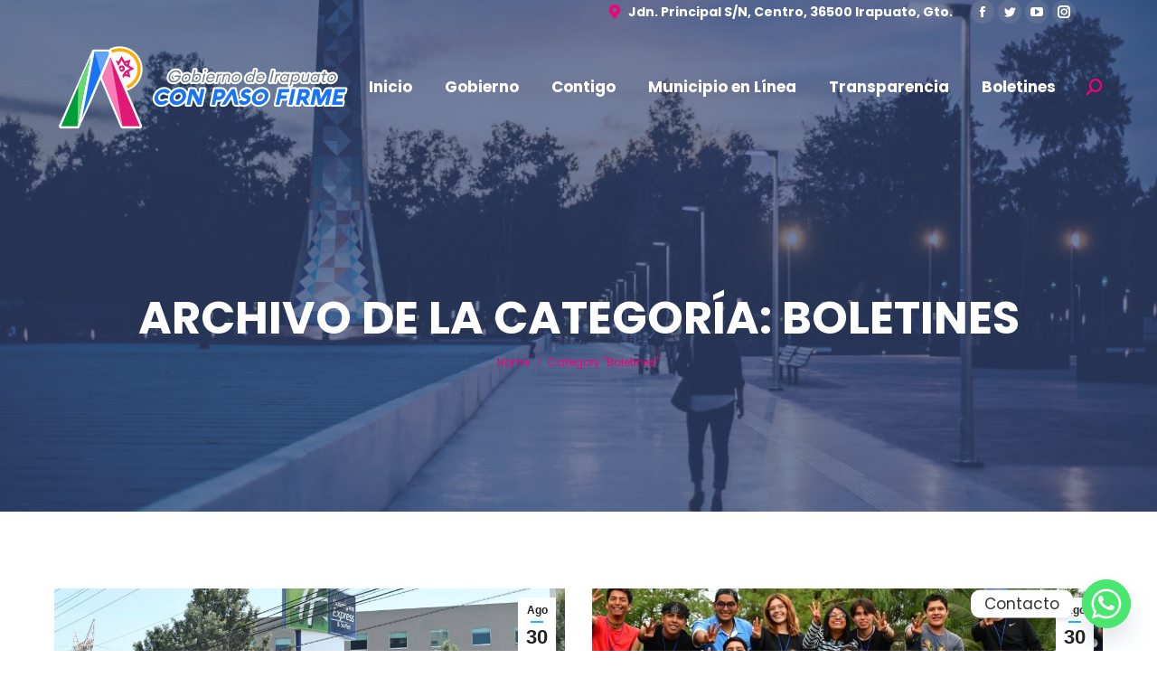

--- FILE ---
content_type: text/html; charset=UTF-8
request_url: https://www.irapuato.gob.mx/category/boletines/page/271/
body_size: 32633
content:
<!DOCTYPE html>
<!--[if !(IE 6) | !(IE 7) | !(IE 8)  ]><!-->
<html lang="es" class="no-js">
<!--<![endif]-->
<head>
	<meta charset="UTF-8" />
		<meta name="viewport" content="width=device-width, initial-scale=1, maximum-scale=1, user-scalable=0">
		<meta name="theme-color" content="#0fbcf5"/>	<link rel="profile" href="https://gmpg.org/xfn/11" />
	        <script type="text/javascript">
            if (/Android|webOS|iPhone|iPad|iPod|BlackBerry|IEMobile|Opera Mini/i.test(navigator.userAgent)) {
                var originalAddEventListener = EventTarget.prototype.addEventListener,
                    oldWidth = window.innerWidth;

                EventTarget.prototype.addEventListener = function (eventName, eventHandler, useCapture) {
                    if (eventName === "resize") {
                        originalAddEventListener.call(this, eventName, function (event) {
                            if (oldWidth === window.innerWidth) {
                                return;
                            }
                            else if (oldWidth !== window.innerWidth) {
                                oldWidth = window.innerWidth;
                            }
                            if (eventHandler.handleEvent) {
                                eventHandler.handleEvent.call(this, event);
                            }
                            else {
                                eventHandler.call(this, event);
                            };
                        }, useCapture);
                    }
                    else {
                        originalAddEventListener.call(this, eventName, eventHandler, useCapture);
                    };
                };
            };
        </script>
		<title>Boletines &#8211; Página 271 &#8211; Gobierno Municipal de Irapuato</title>
<meta name='robots' content='max-image-preview:large' />

            <script data-no-defer="1" data-ezscrex="false" data-cfasync="false" data-pagespeed-no-defer data-cookieconsent="ignore">
                var ctPublicFunctions = {"_ajax_nonce":"7a255a556f","_rest_nonce":"e93aaede9b","_ajax_url":"\/wp-admin\/admin-ajax.php","_rest_url":"https:\/\/www.irapuato.gob.mx\/wp-json\/","data__cookies_type":"none","data__ajax_type":"rest","data__bot_detector_enabled":"1","data__frontend_data_log_enabled":1,"cookiePrefix":"","wprocket_detected":false,"host_url":"www.irapuato.gob.mx","text__ee_click_to_select":"Click to select the whole data","text__ee_original_email":"The original one is","text__ee_got_it":"Got it","text__ee_blocked":"Blocked","text__ee_cannot_connect":"Cannot connect","text__ee_cannot_decode":"Can not decode email. Unknown reason","text__ee_email_decoder":"CleanTalk email decoder","text__ee_wait_for_decoding":"The magic is on the way, please wait for a few seconds!","text__ee_decoding_process":"Decoding the contact data, let us a few seconds to finish."}
            </script>
        
            <script data-no-defer="1" data-ezscrex="false" data-cfasync="false" data-pagespeed-no-defer data-cookieconsent="ignore">
                var ctPublic = {"_ajax_nonce":"7a255a556f","settings__forms__check_internal":"0","settings__forms__check_external":"0","settings__forms__force_protection":0,"settings__forms__search_test":"1","settings__data__bot_detector_enabled":"1","settings__sfw__anti_crawler":0,"blog_home":"https:\/\/www.irapuato.gob.mx\/","pixel__setting":"3","pixel__enabled":false,"pixel__url":null,"data__email_check_before_post":"1","data__email_check_exist_post":1,"data__cookies_type":"none","data__key_is_ok":true,"data__visible_fields_required":true,"wl_brandname":"Anti-Spam by CleanTalk","wl_brandname_short":"CleanTalk","ct_checkjs_key":2083014393,"emailEncoderPassKey":"a38c830b015d19063f68d0d89996f4c7","bot_detector_forms_excluded":"W10=","advancedCacheExists":false,"varnishCacheExists":false,"wc_ajax_add_to_cart":false}
            </script>
        
		<!-- Meta Tag Manager -->
		<meta property="og:title" content="Gobierno Municipal de Irapuato" />
		<meta property="og:url" content="https://www.irapuato.gob.mx/" />
		<meta property="og:image" content="https://www.irapuato.gob.mx/uploads/files/banner_irapuato20242027.png" />
		<meta property="og:image:secure_url" content="https://www.irapuato.gob.mx/uploads/files/banner_irapuato20242027.png" />
		<meta name="description" content="Bienvenido al Portal del Gobierno Municipal de Irapuato. Ayuntamiento 2024-2027." />
		<meta name="description" content="Irapuato, Guanajuato" />
		<!-- / Meta Tag Manager -->
<link rel='dns-prefetch' href='//moderate.cleantalk.org' />
<link rel='dns-prefetch' href='//maps.googleapis.com' />
<link rel='dns-prefetch' href='//meet.jit.si' />
<link rel='dns-prefetch' href='//www.googletagmanager.com' />
<link rel='dns-prefetch' href='//fonts.googleapis.com' />
<link rel="alternate" type="application/rss+xml" title="Gobierno Municipal de Irapuato &raquo; Feed" href="https://www.irapuato.gob.mx/feed/" />
<link rel="alternate" type="application/rss+xml" title="Gobierno Municipal de Irapuato &raquo; RSS de los comentarios" href="https://www.irapuato.gob.mx/comments/feed/" />
<link rel="alternate" type="application/rss+xml" title="Gobierno Municipal de Irapuato &raquo; Boletines RSS de la categoría" href="https://www.irapuato.gob.mx/category/boletines/feed/" />
		<!-- This site uses the Google Analytics by MonsterInsights plugin v9.4.1 - Using Analytics tracking - https://www.monsterinsights.com/ -->
		<!-- Nota: MonsterInsights no está actualmente configurado en este sitio. El dueño del sitio necesita identificarse usando su cuenta de Google Analytics en el panel de ajustes de MonsterInsights. -->
					<!-- No tracking code set -->
				<!-- / Google Analytics by MonsterInsights -->
		<style id='wp-img-auto-sizes-contain-inline-css' type='text/css'>
img:is([sizes=auto i],[sizes^="auto," i]){contain-intrinsic-size:3000px 1500px}
/*# sourceURL=wp-img-auto-sizes-contain-inline-css */
</style>
<style id='wp-emoji-styles-inline-css' type='text/css'>

	img.wp-smiley, img.emoji {
		display: inline !important;
		border: none !important;
		box-shadow: none !important;
		height: 1em !important;
		width: 1em !important;
		margin: 0 0.07em !important;
		vertical-align: -0.1em !important;
		background: none !important;
		padding: 0 !important;
	}
/*# sourceURL=wp-emoji-styles-inline-css */
</style>
<style id='wp-block-library-inline-css' type='text/css'>
:root{--wp-block-synced-color:#7a00df;--wp-block-synced-color--rgb:122,0,223;--wp-bound-block-color:var(--wp-block-synced-color);--wp-editor-canvas-background:#ddd;--wp-admin-theme-color:#007cba;--wp-admin-theme-color--rgb:0,124,186;--wp-admin-theme-color-darker-10:#006ba1;--wp-admin-theme-color-darker-10--rgb:0,107,160.5;--wp-admin-theme-color-darker-20:#005a87;--wp-admin-theme-color-darker-20--rgb:0,90,135;--wp-admin-border-width-focus:2px}@media (min-resolution:192dpi){:root{--wp-admin-border-width-focus:1.5px}}.wp-element-button{cursor:pointer}:root .has-very-light-gray-background-color{background-color:#eee}:root .has-very-dark-gray-background-color{background-color:#313131}:root .has-very-light-gray-color{color:#eee}:root .has-very-dark-gray-color{color:#313131}:root .has-vivid-green-cyan-to-vivid-cyan-blue-gradient-background{background:linear-gradient(135deg,#00d084,#0693e3)}:root .has-purple-crush-gradient-background{background:linear-gradient(135deg,#34e2e4,#4721fb 50%,#ab1dfe)}:root .has-hazy-dawn-gradient-background{background:linear-gradient(135deg,#faaca8,#dad0ec)}:root .has-subdued-olive-gradient-background{background:linear-gradient(135deg,#fafae1,#67a671)}:root .has-atomic-cream-gradient-background{background:linear-gradient(135deg,#fdd79a,#004a59)}:root .has-nightshade-gradient-background{background:linear-gradient(135deg,#330968,#31cdcf)}:root .has-midnight-gradient-background{background:linear-gradient(135deg,#020381,#2874fc)}:root{--wp--preset--font-size--normal:16px;--wp--preset--font-size--huge:42px}.has-regular-font-size{font-size:1em}.has-larger-font-size{font-size:2.625em}.has-normal-font-size{font-size:var(--wp--preset--font-size--normal)}.has-huge-font-size{font-size:var(--wp--preset--font-size--huge)}.has-text-align-center{text-align:center}.has-text-align-left{text-align:left}.has-text-align-right{text-align:right}.has-fit-text{white-space:nowrap!important}#end-resizable-editor-section{display:none}.aligncenter{clear:both}.items-justified-left{justify-content:flex-start}.items-justified-center{justify-content:center}.items-justified-right{justify-content:flex-end}.items-justified-space-between{justify-content:space-between}.screen-reader-text{border:0;clip-path:inset(50%);height:1px;margin:-1px;overflow:hidden;padding:0;position:absolute;width:1px;word-wrap:normal!important}.screen-reader-text:focus{background-color:#ddd;clip-path:none;color:#444;display:block;font-size:1em;height:auto;left:5px;line-height:normal;padding:15px 23px 14px;text-decoration:none;top:5px;width:auto;z-index:100000}html :where(.has-border-color){border-style:solid}html :where([style*=border-top-color]){border-top-style:solid}html :where([style*=border-right-color]){border-right-style:solid}html :where([style*=border-bottom-color]){border-bottom-style:solid}html :where([style*=border-left-color]){border-left-style:solid}html :where([style*=border-width]){border-style:solid}html :where([style*=border-top-width]){border-top-style:solid}html :where([style*=border-right-width]){border-right-style:solid}html :where([style*=border-bottom-width]){border-bottom-style:solid}html :where([style*=border-left-width]){border-left-style:solid}html :where(img[class*=wp-image-]){height:auto;max-width:100%}:where(figure){margin:0 0 1em}html :where(.is-position-sticky){--wp-admin--admin-bar--position-offset:var(--wp-admin--admin-bar--height,0px)}@media screen and (max-width:600px){html :where(.is-position-sticky){--wp-admin--admin-bar--position-offset:0px}}

/*# sourceURL=wp-block-library-inline-css */
</style><style id='wp-block-heading-inline-css' type='text/css'>
h1:where(.wp-block-heading).has-background,h2:where(.wp-block-heading).has-background,h3:where(.wp-block-heading).has-background,h4:where(.wp-block-heading).has-background,h5:where(.wp-block-heading).has-background,h6:where(.wp-block-heading).has-background{padding:1.25em 2.375em}h1.has-text-align-left[style*=writing-mode]:where([style*=vertical-lr]),h1.has-text-align-right[style*=writing-mode]:where([style*=vertical-rl]),h2.has-text-align-left[style*=writing-mode]:where([style*=vertical-lr]),h2.has-text-align-right[style*=writing-mode]:where([style*=vertical-rl]),h3.has-text-align-left[style*=writing-mode]:where([style*=vertical-lr]),h3.has-text-align-right[style*=writing-mode]:where([style*=vertical-rl]),h4.has-text-align-left[style*=writing-mode]:where([style*=vertical-lr]),h4.has-text-align-right[style*=writing-mode]:where([style*=vertical-rl]),h5.has-text-align-left[style*=writing-mode]:where([style*=vertical-lr]),h5.has-text-align-right[style*=writing-mode]:where([style*=vertical-rl]),h6.has-text-align-left[style*=writing-mode]:where([style*=vertical-lr]),h6.has-text-align-right[style*=writing-mode]:where([style*=vertical-rl]){rotate:180deg}
/*# sourceURL=https://www.irapuato.gob.mx/wp-includes/blocks/heading/style.min.css */
</style>
<style id='wp-block-image-inline-css' type='text/css'>
.wp-block-image>a,.wp-block-image>figure>a{display:inline-block}.wp-block-image img{box-sizing:border-box;height:auto;max-width:100%;vertical-align:bottom}@media not (prefers-reduced-motion){.wp-block-image img.hide{visibility:hidden}.wp-block-image img.show{animation:show-content-image .4s}}.wp-block-image[style*=border-radius] img,.wp-block-image[style*=border-radius]>a{border-radius:inherit}.wp-block-image.has-custom-border img{box-sizing:border-box}.wp-block-image.aligncenter{text-align:center}.wp-block-image.alignfull>a,.wp-block-image.alignwide>a{width:100%}.wp-block-image.alignfull img,.wp-block-image.alignwide img{height:auto;width:100%}.wp-block-image .aligncenter,.wp-block-image .alignleft,.wp-block-image .alignright,.wp-block-image.aligncenter,.wp-block-image.alignleft,.wp-block-image.alignright{display:table}.wp-block-image .aligncenter>figcaption,.wp-block-image .alignleft>figcaption,.wp-block-image .alignright>figcaption,.wp-block-image.aligncenter>figcaption,.wp-block-image.alignleft>figcaption,.wp-block-image.alignright>figcaption{caption-side:bottom;display:table-caption}.wp-block-image .alignleft{float:left;margin:.5em 1em .5em 0}.wp-block-image .alignright{float:right;margin:.5em 0 .5em 1em}.wp-block-image .aligncenter{margin-left:auto;margin-right:auto}.wp-block-image :where(figcaption){margin-bottom:1em;margin-top:.5em}.wp-block-image.is-style-circle-mask img{border-radius:9999px}@supports ((-webkit-mask-image:none) or (mask-image:none)) or (-webkit-mask-image:none){.wp-block-image.is-style-circle-mask img{border-radius:0;-webkit-mask-image:url('data:image/svg+xml;utf8,<svg viewBox="0 0 100 100" xmlns="http://www.w3.org/2000/svg"><circle cx="50" cy="50" r="50"/></svg>');mask-image:url('data:image/svg+xml;utf8,<svg viewBox="0 0 100 100" xmlns="http://www.w3.org/2000/svg"><circle cx="50" cy="50" r="50"/></svg>');mask-mode:alpha;-webkit-mask-position:center;mask-position:center;-webkit-mask-repeat:no-repeat;mask-repeat:no-repeat;-webkit-mask-size:contain;mask-size:contain}}:root :where(.wp-block-image.is-style-rounded img,.wp-block-image .is-style-rounded img){border-radius:9999px}.wp-block-image figure{margin:0}.wp-lightbox-container{display:flex;flex-direction:column;position:relative}.wp-lightbox-container img{cursor:zoom-in}.wp-lightbox-container img:hover+button{opacity:1}.wp-lightbox-container button{align-items:center;backdrop-filter:blur(16px) saturate(180%);background-color:#5a5a5a40;border:none;border-radius:4px;cursor:zoom-in;display:flex;height:20px;justify-content:center;opacity:0;padding:0;position:absolute;right:16px;text-align:center;top:16px;width:20px;z-index:100}@media not (prefers-reduced-motion){.wp-lightbox-container button{transition:opacity .2s ease}}.wp-lightbox-container button:focus-visible{outline:3px auto #5a5a5a40;outline:3px auto -webkit-focus-ring-color;outline-offset:3px}.wp-lightbox-container button:hover{cursor:pointer;opacity:1}.wp-lightbox-container button:focus{opacity:1}.wp-lightbox-container button:focus,.wp-lightbox-container button:hover,.wp-lightbox-container button:not(:hover):not(:active):not(.has-background){background-color:#5a5a5a40;border:none}.wp-lightbox-overlay{box-sizing:border-box;cursor:zoom-out;height:100vh;left:0;overflow:hidden;position:fixed;top:0;visibility:hidden;width:100%;z-index:100000}.wp-lightbox-overlay .close-button{align-items:center;cursor:pointer;display:flex;justify-content:center;min-height:40px;min-width:40px;padding:0;position:absolute;right:calc(env(safe-area-inset-right) + 16px);top:calc(env(safe-area-inset-top) + 16px);z-index:5000000}.wp-lightbox-overlay .close-button:focus,.wp-lightbox-overlay .close-button:hover,.wp-lightbox-overlay .close-button:not(:hover):not(:active):not(.has-background){background:none;border:none}.wp-lightbox-overlay .lightbox-image-container{height:var(--wp--lightbox-container-height);left:50%;overflow:hidden;position:absolute;top:50%;transform:translate(-50%,-50%);transform-origin:top left;width:var(--wp--lightbox-container-width);z-index:9999999999}.wp-lightbox-overlay .wp-block-image{align-items:center;box-sizing:border-box;display:flex;height:100%;justify-content:center;margin:0;position:relative;transform-origin:0 0;width:100%;z-index:3000000}.wp-lightbox-overlay .wp-block-image img{height:var(--wp--lightbox-image-height);min-height:var(--wp--lightbox-image-height);min-width:var(--wp--lightbox-image-width);width:var(--wp--lightbox-image-width)}.wp-lightbox-overlay .wp-block-image figcaption{display:none}.wp-lightbox-overlay button{background:none;border:none}.wp-lightbox-overlay .scrim{background-color:#fff;height:100%;opacity:.9;position:absolute;width:100%;z-index:2000000}.wp-lightbox-overlay.active{visibility:visible}@media not (prefers-reduced-motion){.wp-lightbox-overlay.active{animation:turn-on-visibility .25s both}.wp-lightbox-overlay.active img{animation:turn-on-visibility .35s both}.wp-lightbox-overlay.show-closing-animation:not(.active){animation:turn-off-visibility .35s both}.wp-lightbox-overlay.show-closing-animation:not(.active) img{animation:turn-off-visibility .25s both}.wp-lightbox-overlay.zoom.active{animation:none;opacity:1;visibility:visible}.wp-lightbox-overlay.zoom.active .lightbox-image-container{animation:lightbox-zoom-in .4s}.wp-lightbox-overlay.zoom.active .lightbox-image-container img{animation:none}.wp-lightbox-overlay.zoom.active .scrim{animation:turn-on-visibility .4s forwards}.wp-lightbox-overlay.zoom.show-closing-animation:not(.active){animation:none}.wp-lightbox-overlay.zoom.show-closing-animation:not(.active) .lightbox-image-container{animation:lightbox-zoom-out .4s}.wp-lightbox-overlay.zoom.show-closing-animation:not(.active) .lightbox-image-container img{animation:none}.wp-lightbox-overlay.zoom.show-closing-animation:not(.active) .scrim{animation:turn-off-visibility .4s forwards}}@keyframes show-content-image{0%{visibility:hidden}99%{visibility:hidden}to{visibility:visible}}@keyframes turn-on-visibility{0%{opacity:0}to{opacity:1}}@keyframes turn-off-visibility{0%{opacity:1;visibility:visible}99%{opacity:0;visibility:visible}to{opacity:0;visibility:hidden}}@keyframes lightbox-zoom-in{0%{transform:translate(calc((-100vw + var(--wp--lightbox-scrollbar-width))/2 + var(--wp--lightbox-initial-left-position)),calc(-50vh + var(--wp--lightbox-initial-top-position))) scale(var(--wp--lightbox-scale))}to{transform:translate(-50%,-50%) scale(1)}}@keyframes lightbox-zoom-out{0%{transform:translate(-50%,-50%) scale(1);visibility:visible}99%{visibility:visible}to{transform:translate(calc((-100vw + var(--wp--lightbox-scrollbar-width))/2 + var(--wp--lightbox-initial-left-position)),calc(-50vh + var(--wp--lightbox-initial-top-position))) scale(var(--wp--lightbox-scale));visibility:hidden}}
/*# sourceURL=https://www.irapuato.gob.mx/wp-includes/blocks/image/style.min.css */
</style>
<style id='wp-block-image-theme-inline-css' type='text/css'>
:root :where(.wp-block-image figcaption){color:#555;font-size:13px;text-align:center}.is-dark-theme :root :where(.wp-block-image figcaption){color:#ffffffa6}.wp-block-image{margin:0 0 1em}
/*# sourceURL=https://www.irapuato.gob.mx/wp-includes/blocks/image/theme.min.css */
</style>
<style id='wp-block-columns-inline-css' type='text/css'>
.wp-block-columns{box-sizing:border-box;display:flex;flex-wrap:wrap!important}@media (min-width:782px){.wp-block-columns{flex-wrap:nowrap!important}}.wp-block-columns{align-items:normal!important}.wp-block-columns.are-vertically-aligned-top{align-items:flex-start}.wp-block-columns.are-vertically-aligned-center{align-items:center}.wp-block-columns.are-vertically-aligned-bottom{align-items:flex-end}@media (max-width:781px){.wp-block-columns:not(.is-not-stacked-on-mobile)>.wp-block-column{flex-basis:100%!important}}@media (min-width:782px){.wp-block-columns:not(.is-not-stacked-on-mobile)>.wp-block-column{flex-basis:0;flex-grow:1}.wp-block-columns:not(.is-not-stacked-on-mobile)>.wp-block-column[style*=flex-basis]{flex-grow:0}}.wp-block-columns.is-not-stacked-on-mobile{flex-wrap:nowrap!important}.wp-block-columns.is-not-stacked-on-mobile>.wp-block-column{flex-basis:0;flex-grow:1}.wp-block-columns.is-not-stacked-on-mobile>.wp-block-column[style*=flex-basis]{flex-grow:0}:where(.wp-block-columns){margin-bottom:1.75em}:where(.wp-block-columns.has-background){padding:1.25em 2.375em}.wp-block-column{flex-grow:1;min-width:0;overflow-wrap:break-word;word-break:break-word}.wp-block-column.is-vertically-aligned-top{align-self:flex-start}.wp-block-column.is-vertically-aligned-center{align-self:center}.wp-block-column.is-vertically-aligned-bottom{align-self:flex-end}.wp-block-column.is-vertically-aligned-stretch{align-self:stretch}.wp-block-column.is-vertically-aligned-bottom,.wp-block-column.is-vertically-aligned-center,.wp-block-column.is-vertically-aligned-top{width:100%}
/*# sourceURL=https://www.irapuato.gob.mx/wp-includes/blocks/columns/style.min.css */
</style>
<style id='wp-block-paragraph-inline-css' type='text/css'>
.is-small-text{font-size:.875em}.is-regular-text{font-size:1em}.is-large-text{font-size:2.25em}.is-larger-text{font-size:3em}.has-drop-cap:not(:focus):first-letter{float:left;font-size:8.4em;font-style:normal;font-weight:100;line-height:.68;margin:.05em .1em 0 0;text-transform:uppercase}body.rtl .has-drop-cap:not(:focus):first-letter{float:none;margin-left:.1em}p.has-drop-cap.has-background{overflow:hidden}:root :where(p.has-background){padding:1.25em 2.375em}:where(p.has-text-color:not(.has-link-color)) a{color:inherit}p.has-text-align-left[style*="writing-mode:vertical-lr"],p.has-text-align-right[style*="writing-mode:vertical-rl"]{rotate:180deg}
/*# sourceURL=https://www.irapuato.gob.mx/wp-includes/blocks/paragraph/style.min.css */
</style>
<style id='global-styles-inline-css' type='text/css'>
:root{--wp--preset--aspect-ratio--square: 1;--wp--preset--aspect-ratio--4-3: 4/3;--wp--preset--aspect-ratio--3-4: 3/4;--wp--preset--aspect-ratio--3-2: 3/2;--wp--preset--aspect-ratio--2-3: 2/3;--wp--preset--aspect-ratio--16-9: 16/9;--wp--preset--aspect-ratio--9-16: 9/16;--wp--preset--color--black: #000000;--wp--preset--color--cyan-bluish-gray: #abb8c3;--wp--preset--color--white: #FFF;--wp--preset--color--pale-pink: #f78da7;--wp--preset--color--vivid-red: #cf2e2e;--wp--preset--color--luminous-vivid-orange: #ff6900;--wp--preset--color--luminous-vivid-amber: #fcb900;--wp--preset--color--light-green-cyan: #7bdcb5;--wp--preset--color--vivid-green-cyan: #00d084;--wp--preset--color--pale-cyan-blue: #8ed1fc;--wp--preset--color--vivid-cyan-blue: #0693e3;--wp--preset--color--vivid-purple: #9b51e0;--wp--preset--color--accent: #0fbcf5;--wp--preset--color--dark-gray: #111;--wp--preset--color--light-gray: #767676;--wp--preset--gradient--vivid-cyan-blue-to-vivid-purple: linear-gradient(135deg,rgb(6,147,227) 0%,rgb(155,81,224) 100%);--wp--preset--gradient--light-green-cyan-to-vivid-green-cyan: linear-gradient(135deg,rgb(122,220,180) 0%,rgb(0,208,130) 100%);--wp--preset--gradient--luminous-vivid-amber-to-luminous-vivid-orange: linear-gradient(135deg,rgb(252,185,0) 0%,rgb(255,105,0) 100%);--wp--preset--gradient--luminous-vivid-orange-to-vivid-red: linear-gradient(135deg,rgb(255,105,0) 0%,rgb(207,46,46) 100%);--wp--preset--gradient--very-light-gray-to-cyan-bluish-gray: linear-gradient(135deg,rgb(238,238,238) 0%,rgb(169,184,195) 100%);--wp--preset--gradient--cool-to-warm-spectrum: linear-gradient(135deg,rgb(74,234,220) 0%,rgb(151,120,209) 20%,rgb(207,42,186) 40%,rgb(238,44,130) 60%,rgb(251,105,98) 80%,rgb(254,248,76) 100%);--wp--preset--gradient--blush-light-purple: linear-gradient(135deg,rgb(255,206,236) 0%,rgb(152,150,240) 100%);--wp--preset--gradient--blush-bordeaux: linear-gradient(135deg,rgb(254,205,165) 0%,rgb(254,45,45) 50%,rgb(107,0,62) 100%);--wp--preset--gradient--luminous-dusk: linear-gradient(135deg,rgb(255,203,112) 0%,rgb(199,81,192) 50%,rgb(65,88,208) 100%);--wp--preset--gradient--pale-ocean: linear-gradient(135deg,rgb(255,245,203) 0%,rgb(182,227,212) 50%,rgb(51,167,181) 100%);--wp--preset--gradient--electric-grass: linear-gradient(135deg,rgb(202,248,128) 0%,rgb(113,206,126) 100%);--wp--preset--gradient--midnight: linear-gradient(135deg,rgb(2,3,129) 0%,rgb(40,116,252) 100%);--wp--preset--font-size--small: 13px;--wp--preset--font-size--medium: 20px;--wp--preset--font-size--large: 36px;--wp--preset--font-size--x-large: 42px;--wp--preset--spacing--20: 0.44rem;--wp--preset--spacing--30: 0.67rem;--wp--preset--spacing--40: 1rem;--wp--preset--spacing--50: 1.5rem;--wp--preset--spacing--60: 2.25rem;--wp--preset--spacing--70: 3.38rem;--wp--preset--spacing--80: 5.06rem;--wp--preset--shadow--natural: 6px 6px 9px rgba(0, 0, 0, 0.2);--wp--preset--shadow--deep: 12px 12px 50px rgba(0, 0, 0, 0.4);--wp--preset--shadow--sharp: 6px 6px 0px rgba(0, 0, 0, 0.2);--wp--preset--shadow--outlined: 6px 6px 0px -3px rgb(255, 255, 255), 6px 6px rgb(0, 0, 0);--wp--preset--shadow--crisp: 6px 6px 0px rgb(0, 0, 0);}:where(.is-layout-flex){gap: 0.5em;}:where(.is-layout-grid){gap: 0.5em;}body .is-layout-flex{display: flex;}.is-layout-flex{flex-wrap: wrap;align-items: center;}.is-layout-flex > :is(*, div){margin: 0;}body .is-layout-grid{display: grid;}.is-layout-grid > :is(*, div){margin: 0;}:where(.wp-block-columns.is-layout-flex){gap: 2em;}:where(.wp-block-columns.is-layout-grid){gap: 2em;}:where(.wp-block-post-template.is-layout-flex){gap: 1.25em;}:where(.wp-block-post-template.is-layout-grid){gap: 1.25em;}.has-black-color{color: var(--wp--preset--color--black) !important;}.has-cyan-bluish-gray-color{color: var(--wp--preset--color--cyan-bluish-gray) !important;}.has-white-color{color: var(--wp--preset--color--white) !important;}.has-pale-pink-color{color: var(--wp--preset--color--pale-pink) !important;}.has-vivid-red-color{color: var(--wp--preset--color--vivid-red) !important;}.has-luminous-vivid-orange-color{color: var(--wp--preset--color--luminous-vivid-orange) !important;}.has-luminous-vivid-amber-color{color: var(--wp--preset--color--luminous-vivid-amber) !important;}.has-light-green-cyan-color{color: var(--wp--preset--color--light-green-cyan) !important;}.has-vivid-green-cyan-color{color: var(--wp--preset--color--vivid-green-cyan) !important;}.has-pale-cyan-blue-color{color: var(--wp--preset--color--pale-cyan-blue) !important;}.has-vivid-cyan-blue-color{color: var(--wp--preset--color--vivid-cyan-blue) !important;}.has-vivid-purple-color{color: var(--wp--preset--color--vivid-purple) !important;}.has-black-background-color{background-color: var(--wp--preset--color--black) !important;}.has-cyan-bluish-gray-background-color{background-color: var(--wp--preset--color--cyan-bluish-gray) !important;}.has-white-background-color{background-color: var(--wp--preset--color--white) !important;}.has-pale-pink-background-color{background-color: var(--wp--preset--color--pale-pink) !important;}.has-vivid-red-background-color{background-color: var(--wp--preset--color--vivid-red) !important;}.has-luminous-vivid-orange-background-color{background-color: var(--wp--preset--color--luminous-vivid-orange) !important;}.has-luminous-vivid-amber-background-color{background-color: var(--wp--preset--color--luminous-vivid-amber) !important;}.has-light-green-cyan-background-color{background-color: var(--wp--preset--color--light-green-cyan) !important;}.has-vivid-green-cyan-background-color{background-color: var(--wp--preset--color--vivid-green-cyan) !important;}.has-pale-cyan-blue-background-color{background-color: var(--wp--preset--color--pale-cyan-blue) !important;}.has-vivid-cyan-blue-background-color{background-color: var(--wp--preset--color--vivid-cyan-blue) !important;}.has-vivid-purple-background-color{background-color: var(--wp--preset--color--vivid-purple) !important;}.has-black-border-color{border-color: var(--wp--preset--color--black) !important;}.has-cyan-bluish-gray-border-color{border-color: var(--wp--preset--color--cyan-bluish-gray) !important;}.has-white-border-color{border-color: var(--wp--preset--color--white) !important;}.has-pale-pink-border-color{border-color: var(--wp--preset--color--pale-pink) !important;}.has-vivid-red-border-color{border-color: var(--wp--preset--color--vivid-red) !important;}.has-luminous-vivid-orange-border-color{border-color: var(--wp--preset--color--luminous-vivid-orange) !important;}.has-luminous-vivid-amber-border-color{border-color: var(--wp--preset--color--luminous-vivid-amber) !important;}.has-light-green-cyan-border-color{border-color: var(--wp--preset--color--light-green-cyan) !important;}.has-vivid-green-cyan-border-color{border-color: var(--wp--preset--color--vivid-green-cyan) !important;}.has-pale-cyan-blue-border-color{border-color: var(--wp--preset--color--pale-cyan-blue) !important;}.has-vivid-cyan-blue-border-color{border-color: var(--wp--preset--color--vivid-cyan-blue) !important;}.has-vivid-purple-border-color{border-color: var(--wp--preset--color--vivid-purple) !important;}.has-vivid-cyan-blue-to-vivid-purple-gradient-background{background: var(--wp--preset--gradient--vivid-cyan-blue-to-vivid-purple) !important;}.has-light-green-cyan-to-vivid-green-cyan-gradient-background{background: var(--wp--preset--gradient--light-green-cyan-to-vivid-green-cyan) !important;}.has-luminous-vivid-amber-to-luminous-vivid-orange-gradient-background{background: var(--wp--preset--gradient--luminous-vivid-amber-to-luminous-vivid-orange) !important;}.has-luminous-vivid-orange-to-vivid-red-gradient-background{background: var(--wp--preset--gradient--luminous-vivid-orange-to-vivid-red) !important;}.has-very-light-gray-to-cyan-bluish-gray-gradient-background{background: var(--wp--preset--gradient--very-light-gray-to-cyan-bluish-gray) !important;}.has-cool-to-warm-spectrum-gradient-background{background: var(--wp--preset--gradient--cool-to-warm-spectrum) !important;}.has-blush-light-purple-gradient-background{background: var(--wp--preset--gradient--blush-light-purple) !important;}.has-blush-bordeaux-gradient-background{background: var(--wp--preset--gradient--blush-bordeaux) !important;}.has-luminous-dusk-gradient-background{background: var(--wp--preset--gradient--luminous-dusk) !important;}.has-pale-ocean-gradient-background{background: var(--wp--preset--gradient--pale-ocean) !important;}.has-electric-grass-gradient-background{background: var(--wp--preset--gradient--electric-grass) !important;}.has-midnight-gradient-background{background: var(--wp--preset--gradient--midnight) !important;}.has-small-font-size{font-size: var(--wp--preset--font-size--small) !important;}.has-medium-font-size{font-size: var(--wp--preset--font-size--medium) !important;}.has-large-font-size{font-size: var(--wp--preset--font-size--large) !important;}.has-x-large-font-size{font-size: var(--wp--preset--font-size--x-large) !important;}
:where(.wp-block-columns.is-layout-flex){gap: 2em;}:where(.wp-block-columns.is-layout-grid){gap: 2em;}
/*# sourceURL=global-styles-inline-css */
</style>
<style id='core-block-supports-inline-css' type='text/css'>
.wp-container-core-columns-is-layout-9d6595d7{flex-wrap:nowrap;}
/*# sourceURL=core-block-supports-inline-css */
</style>

<style id='classic-theme-styles-inline-css' type='text/css'>
/*! This file is auto-generated */
.wp-block-button__link{color:#fff;background-color:#32373c;border-radius:9999px;box-shadow:none;text-decoration:none;padding:calc(.667em + 2px) calc(1.333em + 2px);font-size:1.125em}.wp-block-file__button{background:#32373c;color:#fff;text-decoration:none}
/*# sourceURL=/wp-includes/css/classic-themes.min.css */
</style>
<link rel='stylesheet' id='chaty-front-css-css' href='https://www.irapuato.gob.mx/wp-content/plugins/chaty/css/chaty-front.min.css?ver=3.3.81662136777' type='text/css' media='all' />
<link rel='stylesheet' id='ct_public_css-css' href='https://www.irapuato.gob.mx/wp-content/plugins/cleantalk-spam-protect/css/cleantalk-public.min.css?ver=6.53' type='text/css' media='all' />
<link rel='stylesheet' id='ct_email_decoder_css-css' href='https://www.irapuato.gob.mx/wp-content/plugins/cleantalk-spam-protect/css/cleantalk-email-decoder.min.css?ver=6.53' type='text/css' media='all' />
<link rel='stylesheet' id='contact-form-7-css' href='https://www.irapuato.gob.mx/wp-content/plugins/contact-form-7/includes/css/styles.css?ver=6.1.4' type='text/css' media='all' />
<link rel='stylesheet' id='evcal_google_fonts-css' href='https://fonts.googleapis.com/css?family=Noto+Sans%3A400%2C400italic%2C700%7CPoppins%3A700%2C800%2C900&#038;subset=latin%2Clatin-ext&#038;ver=2.3.2' type='text/css' media='all' />
<link rel='stylesheet' id='evcal_cal_default-css' href='//www.irapuato.gob.mx/wp-content/plugins/eventon-lite/assets/css/eventon_styles.css?ver=2.3.2' type='text/css' media='all' />
<link rel='stylesheet' id='evo_font_icons-css' href='//www.irapuato.gob.mx/wp-content/plugins/eventon-lite/assets/fonts/all.css?ver=2.3.2' type='text/css' media='all' />
<link rel='stylesheet' id='eventon_dynamic_styles-css' href='//www.irapuato.gob.mx/wp-content/plugins/eventon-lite/assets/css/eventon_dynamic_styles.css?ver=2.3.2' type='text/css' media='all' />
<link rel='stylesheet' id='js_composer_front-css' href='https://www.irapuato.gob.mx/wp-content/plugins/js_composer/assets/css/js_composer.min.css?ver=6.7.0' type='text/css' media='all' />
<link rel='stylesheet' id='dt-web-fonts-css' href='https://fonts.googleapis.com/css?family=Roboto:400,600,700%7CPoppins:400,400italic,500,600,700%7CRoboto+Condensed:400,600,700' type='text/css' media='all' />
<link rel='stylesheet' id='dt-main-css' href='https://www.irapuato.gob.mx/wp-content/themes/dt-the7/css/main.min.css?ver=9.16.0' type='text/css' media='all' />
<style id='dt-main-inline-css' type='text/css'>
body #load {
  display: block;
  height: 100%;
  overflow: hidden;
  position: fixed;
  width: 100%;
  z-index: 9901;
  opacity: 1;
  visibility: visible;
  transition: all .35s ease-out;
}
.load-wrap {
  width: 100%;
  height: 100%;
  background-position: center center;
  background-repeat: no-repeat;
  text-align: center;
}
.load-wrap > svg {
  position: absolute;
  top: 50%;
  left: 50%;
  transform: translate(-50%,-50%);
}
#load {
  background-color: #ffffff;
}
.uil-default rect:not(.bk) {
  fill: #0fbcf5;
}
.uil-ring > path {
  fill: #0fbcf5;
}
.ring-loader .circle {
  fill: #0fbcf5;
}
.ring-loader .moving-circle {
  fill: #0fbcf5;
}
.uil-hourglass .glass {
  stroke: #0fbcf5;
}
.uil-hourglass .sand {
  fill: #0fbcf5;
}
.spinner-loader .load-wrap {
  background-image: url("data:image/svg+xml,%3Csvg width='75px' height='75px' xmlns='http://www.w3.org/2000/svg' viewBox='0 0 100 100' preserveAspectRatio='xMidYMid' class='uil-default'%3E%3Crect x='0' y='0' width='100' height='100' fill='none' class='bk'%3E%3C/rect%3E%3Crect  x='46.5' y='40' width='7' height='20' rx='5' ry='5' fill='%230fbcf5' transform='rotate(0 50 50) translate(0 -30)'%3E  %3Canimate attributeName='opacity' from='1' to='0' dur='1s' begin='0s' repeatCount='indefinite'/%3E%3C/rect%3E%3Crect  x='46.5' y='40' width='7' height='20' rx='5' ry='5' fill='%230fbcf5' transform='rotate(30 50 50) translate(0 -30)'%3E  %3Canimate attributeName='opacity' from='1' to='0' dur='1s' begin='0.08333333333333333s' repeatCount='indefinite'/%3E%3C/rect%3E%3Crect  x='46.5' y='40' width='7' height='20' rx='5' ry='5' fill='%230fbcf5' transform='rotate(60 50 50) translate(0 -30)'%3E  %3Canimate attributeName='opacity' from='1' to='0' dur='1s' begin='0.16666666666666666s' repeatCount='indefinite'/%3E%3C/rect%3E%3Crect  x='46.5' y='40' width='7' height='20' rx='5' ry='5' fill='%230fbcf5' transform='rotate(90 50 50) translate(0 -30)'%3E  %3Canimate attributeName='opacity' from='1' to='0' dur='1s' begin='0.25s' repeatCount='indefinite'/%3E%3C/rect%3E%3Crect  x='46.5' y='40' width='7' height='20' rx='5' ry='5' fill='%230fbcf5' transform='rotate(120 50 50) translate(0 -30)'%3E  %3Canimate attributeName='opacity' from='1' to='0' dur='1s' begin='0.3333333333333333s' repeatCount='indefinite'/%3E%3C/rect%3E%3Crect  x='46.5' y='40' width='7' height='20' rx='5' ry='5' fill='%230fbcf5' transform='rotate(150 50 50) translate(0 -30)'%3E  %3Canimate attributeName='opacity' from='1' to='0' dur='1s' begin='0.4166666666666667s' repeatCount='indefinite'/%3E%3C/rect%3E%3Crect  x='46.5' y='40' width='7' height='20' rx='5' ry='5' fill='%230fbcf5' transform='rotate(180 50 50) translate(0 -30)'%3E  %3Canimate attributeName='opacity' from='1' to='0' dur='1s' begin='0.5s' repeatCount='indefinite'/%3E%3C/rect%3E%3Crect  x='46.5' y='40' width='7' height='20' rx='5' ry='5' fill='%230fbcf5' transform='rotate(210 50 50) translate(0 -30)'%3E  %3Canimate attributeName='opacity' from='1' to='0' dur='1s' begin='0.5833333333333334s' repeatCount='indefinite'/%3E%3C/rect%3E%3Crect  x='46.5' y='40' width='7' height='20' rx='5' ry='5' fill='%230fbcf5' transform='rotate(240 50 50) translate(0 -30)'%3E  %3Canimate attributeName='opacity' from='1' to='0' dur='1s' begin='0.6666666666666666s' repeatCount='indefinite'/%3E%3C/rect%3E%3Crect  x='46.5' y='40' width='7' height='20' rx='5' ry='5' fill='%230fbcf5' transform='rotate(270 50 50) translate(0 -30)'%3E  %3Canimate attributeName='opacity' from='1' to='0' dur='1s' begin='0.75s' repeatCount='indefinite'/%3E%3C/rect%3E%3Crect  x='46.5' y='40' width='7' height='20' rx='5' ry='5' fill='%230fbcf5' transform='rotate(300 50 50) translate(0 -30)'%3E  %3Canimate attributeName='opacity' from='1' to='0' dur='1s' begin='0.8333333333333334s' repeatCount='indefinite'/%3E%3C/rect%3E%3Crect  x='46.5' y='40' width='7' height='20' rx='5' ry='5' fill='%230fbcf5' transform='rotate(330 50 50) translate(0 -30)'%3E  %3Canimate attributeName='opacity' from='1' to='0' dur='1s' begin='0.9166666666666666s' repeatCount='indefinite'/%3E%3C/rect%3E%3C/svg%3E");
}
.ring-loader .load-wrap {
  background-image: url("data:image/svg+xml,%3Csvg xmlns='http://www.w3.org/2000/svg' viewBox='0 0 32 32' width='72' height='72' fill='%230fbcf5'%3E   %3Cpath opacity='.25' d='M16 0 A16 16 0 0 0 16 32 A16 16 0 0 0 16 0 M16 4 A12 12 0 0 1 16 28 A12 12 0 0 1 16 4'/%3E   %3Cpath d='M16 0 A16 16 0 0 1 32 16 L28 16 A12 12 0 0 0 16 4z'%3E     %3CanimateTransform attributeName='transform' type='rotate' from='0 16 16' to='360 16 16' dur='0.8s' repeatCount='indefinite' /%3E   %3C/path%3E %3C/svg%3E");
}
.hourglass-loader .load-wrap {
  background-image: url("data:image/svg+xml,%3Csvg xmlns='http://www.w3.org/2000/svg' viewBox='0 0 32 32' width='72' height='72' fill='%230fbcf5'%3E   %3Cpath transform='translate(2)' d='M0 12 V20 H4 V12z'%3E      %3Canimate attributeName='d' values='M0 12 V20 H4 V12z; M0 4 V28 H4 V4z; M0 12 V20 H4 V12z; M0 12 V20 H4 V12z' dur='1.2s' repeatCount='indefinite' begin='0' keytimes='0;.2;.5;1' keySplines='0.2 0.2 0.4 0.8;0.2 0.6 0.4 0.8;0.2 0.8 0.4 0.8' calcMode='spline'  /%3E   %3C/path%3E   %3Cpath transform='translate(8)' d='M0 12 V20 H4 V12z'%3E     %3Canimate attributeName='d' values='M0 12 V20 H4 V12z; M0 4 V28 H4 V4z; M0 12 V20 H4 V12z; M0 12 V20 H4 V12z' dur='1.2s' repeatCount='indefinite' begin='0.2' keytimes='0;.2;.5;1' keySplines='0.2 0.2 0.4 0.8;0.2 0.6 0.4 0.8;0.2 0.8 0.4 0.8' calcMode='spline'  /%3E   %3C/path%3E   %3Cpath transform='translate(14)' d='M0 12 V20 H4 V12z'%3E     %3Canimate attributeName='d' values='M0 12 V20 H4 V12z; M0 4 V28 H4 V4z; M0 12 V20 H4 V12z; M0 12 V20 H4 V12z' dur='1.2s' repeatCount='indefinite' begin='0.4' keytimes='0;.2;.5;1' keySplines='0.2 0.2 0.4 0.8;0.2 0.6 0.4 0.8;0.2 0.8 0.4 0.8' calcMode='spline' /%3E   %3C/path%3E   %3Cpath transform='translate(20)' d='M0 12 V20 H4 V12z'%3E     %3Canimate attributeName='d' values='M0 12 V20 H4 V12z; M0 4 V28 H4 V4z; M0 12 V20 H4 V12z; M0 12 V20 H4 V12z' dur='1.2s' repeatCount='indefinite' begin='0.6' keytimes='0;.2;.5;1' keySplines='0.2 0.2 0.4 0.8;0.2 0.6 0.4 0.8;0.2 0.8 0.4 0.8' calcMode='spline' /%3E   %3C/path%3E   %3Cpath transform='translate(26)' d='M0 12 V20 H4 V12z'%3E     %3Canimate attributeName='d' values='M0 12 V20 H4 V12z; M0 4 V28 H4 V4z; M0 12 V20 H4 V12z; M0 12 V20 H4 V12z' dur='1.2s' repeatCount='indefinite' begin='0.8' keytimes='0;.2;.5;1' keySplines='0.2 0.2 0.4 0.8;0.2 0.6 0.4 0.8;0.2 0.8 0.4 0.8' calcMode='spline' /%3E   %3C/path%3E %3C/svg%3E");
}

/*# sourceURL=dt-main-inline-css */
</style>
<link rel='stylesheet' id='the7-font-css' href='https://www.irapuato.gob.mx/wp-content/themes/dt-the7/fonts/icomoon-the7-font/icomoon-the7-font.min.css?ver=9.16.0' type='text/css' media='all' />
<link rel='stylesheet' id='the7-awesome-fonts-css' href='https://www.irapuato.gob.mx/wp-content/themes/dt-the7/fonts/FontAwesome/css/all.min.css?ver=9.16.0' type='text/css' media='all' />
<link rel='stylesheet' id='the7-custom-scrollbar-css' href='https://www.irapuato.gob.mx/wp-content/themes/dt-the7/lib/custom-scrollbar/custom-scrollbar.min.css?ver=9.16.0' type='text/css' media='all' />
<link rel='stylesheet' id='the7-wpbakery-css' href='https://www.irapuato.gob.mx/wp-content/themes/dt-the7/css/wpbakery.min.css?ver=9.16.0' type='text/css' media='all' />
<link rel='stylesheet' id='the7-core-css' href='https://www.irapuato.gob.mx/wp-content/plugins/dt-the7-core/assets/css/post-type.min.css?ver=2.5.7.1' type='text/css' media='all' />
<link rel='stylesheet' id='the7-css-vars-css' href='https://www.irapuato.gob.mx/wp-content/uploads/the7-css/css-vars.css?ver=cb4b6ac33074' type='text/css' media='all' />
<link rel='stylesheet' id='dt-custom-css' href='https://www.irapuato.gob.mx/wp-content/uploads/the7-css/custom.css?ver=cb4b6ac33074' type='text/css' media='all' />
<link rel='stylesheet' id='dt-media-css' href='https://www.irapuato.gob.mx/wp-content/uploads/the7-css/media.css?ver=cb4b6ac33074' type='text/css' media='all' />
<link rel='stylesheet' id='the7-mega-menu-css' href='https://www.irapuato.gob.mx/wp-content/uploads/the7-css/mega-menu.css?ver=cb4b6ac33074' type='text/css' media='all' />
<link rel='stylesheet' id='the7-elements-albums-portfolio-css' href='https://www.irapuato.gob.mx/wp-content/uploads/the7-css/the7-elements-albums-portfolio.css?ver=cb4b6ac33074' type='text/css' media='all' />
<link rel='stylesheet' id='the7-elements-css' href='https://www.irapuato.gob.mx/wp-content/uploads/the7-css/post-type-dynamic.css?ver=cb4b6ac33074' type='text/css' media='all' />
<link rel='stylesheet' id='style-css' href='https://www.irapuato.gob.mx/wp-content/themes/dt-the7/style.css?ver=9.16.0' type='text/css' media='all' />
<link rel='stylesheet' id='ultimate-vc-addons-style-min-css' href='https://www.irapuato.gob.mx/wp-content/plugins/Ultimate_VC_Addons/assets/min-css/ultimate.min.css?ver=3.19.11' type='text/css' media='all' />
<link rel='stylesheet' id='ultimate-vc-addons-icons-css' href='https://www.irapuato.gob.mx/wp-content/plugins/Ultimate_VC_Addons/assets/css/icons.css?ver=3.19.11' type='text/css' media='all' />
<link rel='stylesheet' id='ultimate-vc-addons-vidcons-css' href='https://www.irapuato.gob.mx/wp-content/plugins/Ultimate_VC_Addons/assets/fonts/vidcons.css?ver=3.19.11' type='text/css' media='all' />
<link rel='stylesheet' id='ultimate-vc-addons-selected-google-fonts-style-css' href='https://fonts.googleapis.com/css?family=Pacifico|Montserrat:normal,600,800,900&#038;subset=cyrillic,cyrillic-ext,latin,latin-ext,vietnamese' type='text/css' media='all' />
<script type="text/javascript" src="https://www.irapuato.gob.mx/wp-includes/js/jquery/jquery.min.js?ver=3.7.1" id="jquery-core-js"></script>
<script type="text/javascript" src="https://www.irapuato.gob.mx/wp-includes/js/jquery/jquery-migrate.min.js?ver=3.4.1" id="jquery-migrate-js"></script>
<script type="text/javascript" data-pagespeed-no-defer src="https://www.irapuato.gob.mx/wp-content/plugins/cleantalk-spam-protect/js/apbct-public-bundle.min.js?ver=6.53" id="ct_public_functions-js"></script>
<script type="text/javascript" src="https://moderate.cleantalk.org/ct-bot-detector-wrapper.js?ver=6.53" id="ct_bot_detector-js" defer="defer" data-wp-strategy="defer"></script>
<script type="text/javascript" id="dt-above-fold-js-extra">
/* <![CDATA[ */
var dtLocal = {"themeUrl":"https://www.irapuato.gob.mx/wp-content/themes/dt-the7","passText":"To view this protected post, enter the password below:","moreButtonText":{"loading":"Loading...","loadMore":"Load more"},"postID":"16948","ajaxurl":"https://www.irapuato.gob.mx/wp-admin/admin-ajax.php","REST":{"baseUrl":"https://www.irapuato.gob.mx/wp-json/the7/v1","endpoints":{"sendMail":"/send-mail"}},"contactMessages":{"required":"One or more fields have an error. Please check and try again.","terms":"Please accept the privacy policy.","fillTheCaptchaError":"Please, fill the captcha."},"captchaSiteKey":"","ajaxNonce":"f00f0aeb62","pageData":{"type":"archive","template":"archive","layout":"masonry"},"themeSettings":{"smoothScroll":"off","lazyLoading":false,"accentColor":{"mode":"solid","color":"#0fbcf5"},"desktopHeader":{"height":140},"ToggleCaptionEnabled":"disabled","ToggleCaption":"Navigation","floatingHeader":{"showAfter":140,"showMenu":true,"height":80,"logo":{"showLogo":true,"html":"\u003Cimg class=\" preload-me\" src=\"https://www.irapuato.gob.mx/wp-content/uploads/2022/04/mainlogo_white.png\" srcset=\"https://www.irapuato.gob.mx/wp-content/uploads/2022/04/mainlogo_white.png 330w, https://www.irapuato.gob.mx/wp-content/uploads/2022/04/mainlogo_white.png 330w\" width=\"330\" height=\"95\"   sizes=\"330px\" alt=\"Gobierno Municipal de Irapuato\" /\u003E","url":"https://www.irapuato.gob.mx/"}},"topLine":{"floatingTopLine":{"logo":{"showLogo":false,"html":""}}},"mobileHeader":{"firstSwitchPoint":992,"secondSwitchPoint":778,"firstSwitchPointHeight":60,"secondSwitchPointHeight":60,"mobileToggleCaptionEnabled":"disabled","mobileToggleCaption":"Menu"},"stickyMobileHeaderFirstSwitch":{"logo":{"html":"\u003Cimg class=\" preload-me\" src=\"https://www.irapuato.gob.mx/wp-content/uploads/2022/04/mainlogo_white2.png\" srcset=\"https://www.irapuato.gob.mx/wp-content/uploads/2022/04/mainlogo_white2.png 194w, https://www.irapuato.gob.mx/wp-content/uploads/2022/04/mainlogo_white2.png 194w\" width=\"194\" height=\"95\"   sizes=\"194px\" alt=\"Gobierno Municipal de Irapuato\" /\u003E"}},"stickyMobileHeaderSecondSwitch":{"logo":{"html":"\u003Cimg class=\" preload-me\" src=\"https://www.irapuato.gob.mx/wp-content/uploads/2022/04/mainlogo_white.png\" srcset=\"https://www.irapuato.gob.mx/wp-content/uploads/2022/04/mainlogo_white.png 330w, https://www.irapuato.gob.mx/wp-content/uploads/2022/04/mainlogo_white.png 330w\" width=\"330\" height=\"95\"   sizes=\"330px\" alt=\"Gobierno Municipal de Irapuato\" /\u003E"}},"content":{"textColor":"#85868c","headerColor":"#222222"},"sidebar":{"switchPoint":990},"boxedWidth":"1340px","stripes":{"stripe1":{"textColor":"#787d85","headerColor":"#3b3f4a"},"stripe2":{"textColor":"#8b9199","headerColor":"#ffffff"},"stripe3":{"textColor":"#ffffff","headerColor":"#ffffff"}}},"VCMobileScreenWidth":"778"};
var dtShare = {"shareButtonText":{"facebook":"Share on Facebook","twitter":"Tweet","pinterest":"Pin it","linkedin":"Share on Linkedin","whatsapp":"Share on Whatsapp"},"overlayOpacity":"85"};
//# sourceURL=dt-above-fold-js-extra
/* ]]> */
</script>
<script type="text/javascript" src="https://www.irapuato.gob.mx/wp-content/themes/dt-the7/js/above-the-fold.min.js?ver=9.16.0" id="dt-above-fold-js"></script>

<!-- Google tag (gtag.js) snippet added by Site Kit -->

<!-- Fragmento de código de Google Analytics añadido por Site Kit -->
<script type="text/javascript" src="https://www.googletagmanager.com/gtag/js?id=GT-NFJZ85H" id="google_gtagjs-js" async></script>
<script type="text/javascript" id="google_gtagjs-js-after">
/* <![CDATA[ */
window.dataLayer = window.dataLayer || [];function gtag(){dataLayer.push(arguments);}
gtag("set","linker",{"domains":["www.irapuato.gob.mx"]});
gtag("js", new Date());
gtag("set", "developer_id.dZTNiMT", true);
gtag("config", "GT-NFJZ85H");
//# sourceURL=google_gtagjs-js-after
/* ]]> */
</script>

<!-- End Google tag (gtag.js) snippet added by Site Kit -->
<script type="text/javascript" src="https://www.irapuato.gob.mx/wp-content/plugins/Ultimate_VC_Addons/assets/min-js/modernizr-custom.min.js?ver=3.19.11" id="ultimate-vc-addons-modernizr-js"></script>
<script type="text/javascript" src="https://www.irapuato.gob.mx/wp-content/plugins/Ultimate_VC_Addons/assets/min-js/jquery-ui.min.js?ver=3.19.11" id="jquery_ui-js"></script>
<script type="text/javascript" src="https://maps.googleapis.com/maps/api/js" id="ultimate-vc-addons-googleapis-js"></script>
<script type="text/javascript" src="https://www.irapuato.gob.mx/wp-includes/js/jquery/ui/core.min.js?ver=1.13.3" id="jquery-ui-core-js"></script>
<script type="text/javascript" src="https://www.irapuato.gob.mx/wp-includes/js/jquery/ui/mouse.min.js?ver=1.13.3" id="jquery-ui-mouse-js"></script>
<script type="text/javascript" src="https://www.irapuato.gob.mx/wp-includes/js/jquery/ui/slider.min.js?ver=1.13.3" id="jquery-ui-slider-js"></script>
<script type="text/javascript" src="https://www.irapuato.gob.mx/wp-content/plugins/Ultimate_VC_Addons/assets/min-js/jquery-ui-labeledslider.min.js?ver=3.19.11" id="ultimate-vc-addons_range_tick-js"></script>
<script type="text/javascript" src="https://www.irapuato.gob.mx/wp-content/plugins/Ultimate_VC_Addons/assets/min-js/ultimate.min.js?ver=3.19.11" id="ultimate-vc-addons-script-js"></script>
<script type="text/javascript" src="https://www.irapuato.gob.mx/wp-content/plugins/Ultimate_VC_Addons/assets/min-js/modal-all.min.js?ver=3.19.11" id="ultimate-vc-addons-modal-all-js"></script>
<script type="text/javascript" src="https://www.irapuato.gob.mx/wp-content/plugins/Ultimate_VC_Addons/assets/min-js/jparallax.min.js?ver=3.19.11" id="ultimate-vc-addons-jquery.shake-js"></script>
<script type="text/javascript" src="https://www.irapuato.gob.mx/wp-content/plugins/Ultimate_VC_Addons/assets/min-js/vhparallax.min.js?ver=3.19.11" id="ultimate-vc-addons-jquery.vhparallax-js"></script>
<script type="text/javascript" src="https://www.irapuato.gob.mx/wp-content/plugins/Ultimate_VC_Addons/assets/min-js/ultimate_bg.min.js?ver=3.19.11" id="ultimate-vc-addons-row-bg-js"></script>
<script type="text/javascript" src="https://www.irapuato.gob.mx/wp-content/plugins/Ultimate_VC_Addons/assets/min-js/mb-YTPlayer.min.js?ver=3.19.11" id="ultimate-vc-addons-jquery.ytplayer-js"></script>
<link rel="https://api.w.org/" href="https://www.irapuato.gob.mx/wp-json/" /><link rel="alternate" title="JSON" type="application/json" href="https://www.irapuato.gob.mx/wp-json/wp/v2/categories/22" /><link rel="EditURI" type="application/rsd+xml" title="RSD" href="https://www.irapuato.gob.mx/xmlrpc.php?rsd" />
<meta name="generator" content="WordPress 6.9" />
<meta name="generator" content="Site Kit by Google 1.149.1" /> <style> #h5vpQuickPlayer { width: 100%; max-width: 100%; margin: 0 auto; } </style> <!-- Google Tag Manager -->
<script>(function(w,d,s,l,i){w[l]=w[l]||[];w[l].push({'gtm.start':
new Date().getTime(),event:'gtm.js'});var f=d.getElementsByTagName(s)[0],
j=d.createElement(s),dl=l!='dataLayer'?'&l='+l:'';j.async=true;j.src=
'https://www.googletagmanager.com/gtm.js?id='+i+dl;f.parentNode.insertBefore(j,f);
})(window,document,'script','dataLayer','GTM-NGZRGG7M');</script>
<!-- End Google Tag Manager --><meta name="google-site-verification" content="fVIb9EjH20BPh6_sTcxwU_33puSPq_rBukkrat2vT1c"><meta name="generator" content="Powered by WPBakery Page Builder - drag and drop page builder for WordPress."/>
<meta name="generator" content="Powered by Slider Revolution 6.5.8 - responsive, Mobile-Friendly Slider Plugin for WordPress with comfortable drag and drop interface." />
<script type="text/javascript" id="the7-loader-script">
document.addEventListener("DOMContentLoaded", function(event) { 
	var load = document.getElementById("load");
	if(!load.classList.contains('loader-removed')){
		var removeLoading = setTimeout(function() {
			load.className += " loader-removed";
		}, 300);
	}
});
</script>
		<link rel="icon" href="https://www.irapuato.gob.mx/wp-content/uploads/2022/04/favicon.png" type="image/png" sizes="16x16"/><link rel="icon" href="https://www.irapuato.gob.mx/wp-content/uploads/2022/04/favicon.png" type="image/png" sizes="32x32"/><script type="text/javascript">function setREVStartSize(e){
			//window.requestAnimationFrame(function() {				 
				window.RSIW = window.RSIW===undefined ? window.innerWidth : window.RSIW;	
				window.RSIH = window.RSIH===undefined ? window.innerHeight : window.RSIH;	
				try {								
					var pw = document.getElementById(e.c).parentNode.offsetWidth,
						newh;
					pw = pw===0 || isNaN(pw) ? window.RSIW : pw;
					e.tabw = e.tabw===undefined ? 0 : parseInt(e.tabw);
					e.thumbw = e.thumbw===undefined ? 0 : parseInt(e.thumbw);
					e.tabh = e.tabh===undefined ? 0 : parseInt(e.tabh);
					e.thumbh = e.thumbh===undefined ? 0 : parseInt(e.thumbh);
					e.tabhide = e.tabhide===undefined ? 0 : parseInt(e.tabhide);
					e.thumbhide = e.thumbhide===undefined ? 0 : parseInt(e.thumbhide);
					e.mh = e.mh===undefined || e.mh=="" || e.mh==="auto" ? 0 : parseInt(e.mh,0);		
					if(e.layout==="fullscreen" || e.l==="fullscreen") 						
						newh = Math.max(e.mh,window.RSIH);					
					else{					
						e.gw = Array.isArray(e.gw) ? e.gw : [e.gw];
						for (var i in e.rl) if (e.gw[i]===undefined || e.gw[i]===0) e.gw[i] = e.gw[i-1];					
						e.gh = e.el===undefined || e.el==="" || (Array.isArray(e.el) && e.el.length==0)? e.gh : e.el;
						e.gh = Array.isArray(e.gh) ? e.gh : [e.gh];
						for (var i in e.rl) if (e.gh[i]===undefined || e.gh[i]===0) e.gh[i] = e.gh[i-1];
											
						var nl = new Array(e.rl.length),
							ix = 0,						
							sl;					
						e.tabw = e.tabhide>=pw ? 0 : e.tabw;
						e.thumbw = e.thumbhide>=pw ? 0 : e.thumbw;
						e.tabh = e.tabhide>=pw ? 0 : e.tabh;
						e.thumbh = e.thumbhide>=pw ? 0 : e.thumbh;					
						for (var i in e.rl) nl[i] = e.rl[i]<window.RSIW ? 0 : e.rl[i];
						sl = nl[0];									
						for (var i in nl) if (sl>nl[i] && nl[i]>0) { sl = nl[i]; ix=i;}															
						var m = pw>(e.gw[ix]+e.tabw+e.thumbw) ? 1 : (pw-(e.tabw+e.thumbw)) / (e.gw[ix]);					
						newh =  (e.gh[ix] * m) + (e.tabh + e.thumbh);
					}
					var el = document.getElementById(e.c);
					if (el!==null && el) el.style.height = newh+"px";					
					el = document.getElementById(e.c+"_wrapper");
					if (el!==null && el) {
						el.style.height = newh+"px";
						el.style.display = "block";
					}
				} catch(e){
					console.log("Failure at Presize of Slider:" + e)
				}					   
			//});
		  };</script>
<noscript><style> .wpb_animate_when_almost_visible { opacity: 1; }</style></noscript><link rel='stylesheet' id='rs-plugin-settings-css' href='https://www.irapuato.gob.mx/wp-content/plugins/revslider/public/assets/css/rs6.css?ver=6.5.8' type='text/css' media='all' />
<style id='rs-plugin-settings-inline-css' type='text/css'>
#rs-demo-id {}
/*# sourceURL=rs-plugin-settings-inline-css */
</style>
</head>
<body data-rsssl=1 id="the7-body" class="archive paged category category-boletines category-22 wp-embed-responsive paged-271 category-paged-271 wp-theme-dt-the7 the7-core-ver-2.5.7.1 layout-masonry-grid description-on-hover transparent fancy-header-on dt-responsive-on right-mobile-menu-close-icon ouside-menu-close-icon mobile-hamburger-close-bg-enable mobile-hamburger-close-bg-hover-enable  fade-medium-mobile-menu-close-icon fade-medium-menu-close-icon srcset-enabled btn-flat custom-btn-color custom-btn-hover-color footer-overlap phantom-sticky phantom-disable-decoration phantom-main-logo-on top-header first-switch-logo-left first-switch-menu-right second-switch-logo-left second-switch-menu-right right-mobile-menu layzr-loading-on no-avatars popup-message-style dt-fa-compatibility the7-ver-9.16.0 wpb-js-composer js-comp-ver-6.7.0 vc_responsive">
<!-- Google Tag Manager (noscript) -->
<noscript><iframe src="https://www.googletagmanager.com/ns.html?id=GTM-NGZRGG7M"
height="0" width="0" style="display:none;visibility:hidden"></iframe></noscript>
<!-- End Google Tag Manager (noscript) --><!-- The7 9.16.0 -->
<div id="load" class="spinner-loader">
	<div class="load-wrap"></div>
</div>
<div id="page" >
	<a class="skip-link screen-reader-text" href="#content">Skip to content</a>

<div class="masthead inline-header right widgets medium-mobile-menu-icon mobile-menu-icon-bg-on mobile-menu-icon-hover-bg-on dt-parent-menu-clickable show-sub-menu-on-hover"  style="background-color: rgba(0,0,0,0);" role="banner">

	<div class="top-bar full-width-line top-bar-line-hide">
	<div class="top-bar-bg"  style="background-color: rgba(255,255,255,0);"></div>
	<div class="mini-widgets left-widgets"></div><div class="right-widgets mini-widgets"><a href="https://goo.gl/maps/db6XnbhmKCTVqwJU8" class="mini-contacts address show-on-desktop in-top-bar-left hide-on-second-switch"><i class="fa-fw the7-mw-icon-address-bold"></i>Jdn. Principal S/N, Centro, 36500 Irapuato, Gto.</a><div class="soc-ico show-on-desktop in-top-bar-right in-menu-second-switch custom-bg disabled-border border-off hover-accent-bg hover-disabled-border  hover-border-off"><a title="Facebook page opens in new window" href="https://es-la.facebook.com/irapuato.municipio/" target="_blank" class="facebook"><span class="soc-font-icon"></span><span class="screen-reader-text">Facebook page opens in new window</span></a><a title="Twitter page opens in new window" href="https://twitter.com/irapuatogob" target="_blank" class="twitter"><span class="soc-font-icon"></span><span class="screen-reader-text">Twitter page opens in new window</span></a><a title="YouTube page opens in new window" href="https://www.youtube.com/c/irapuatogob1/" target="_blank" class="you-tube"><span class="soc-font-icon"></span><span class="screen-reader-text">YouTube page opens in new window</span></a><a title="Instagram page opens in new window" href="https://www.instagram.com/irapuatogob/?hl=es" target="_blank" class="instagram"><span class="soc-font-icon"></span><span class="screen-reader-text">Instagram page opens in new window</span></a></div></div></div>

	<header class="header-bar">

		<div class="branding">
	<div id="site-title" class="assistive-text">Gobierno Municipal de Irapuato</div>
	<div id="site-description" class="assistive-text">Portal Oficial del Gobierno Municipal de Irapuato, Guanajuato</div>
	<a class="same-logo" href="https://www.irapuato.gob.mx/"><img class=" preload-me" src="https://www.irapuato.gob.mx/wp-content/uploads/2022/04/mainlogo_white.png" srcset="https://www.irapuato.gob.mx/wp-content/uploads/2022/04/mainlogo_white.png 330w, https://www.irapuato.gob.mx/wp-content/uploads/2022/04/mainlogo_white.png 330w" width="330" height="95"   sizes="330px" alt="Gobierno Municipal de Irapuato" /></a></div>

		<ul id="primary-menu" class="main-nav underline-decoration l-to-r-line outside-item-remove-margin" role="menubar"><li class="menu-item menu-item-type-post_type menu-item-object-page menu-item-home menu-item-5520 first" role="presentation"><a href='https://www.irapuato.gob.mx/' data-level='1' role="menuitem"><span class="menu-item-text"><span class="menu-text">Inicio</span></span></a></li> <li class="menu-item menu-item-type-custom menu-item-object-custom menu-item-has-children menu-item-4671 has-children" role="presentation"><a href='#' data-level='1' role="menuitem"><span class="menu-item-text"><span class="menu-text">Gobierno</span></span></a><ul class="sub-nav hover-style-bg level-arrows-on" role="menubar"><li class="menu-item menu-item-type-post_type menu-item-object-page menu-item-5521 first" role="presentation"><a href='https://www.irapuato.gob.mx/presidenta/' data-level='2' role="menuitem"><span class="menu-item-text"><span class="menu-text">Presidenta Municipal</span></span></a></li> <li class="menu-item menu-item-type-post_type menu-item-object-page menu-item-3877" role="presentation"><a href='https://www.irapuato.gob.mx/ayuntamiento/' data-level='2' role="menuitem"><span class="menu-item-text"><span class="menu-text">Ayuntamiento</span></span></a></li> <li class="menu-item menu-item-type-post_type menu-item-object-page menu-item-4672" role="presentation"><a href='https://www.irapuato.gob.mx/gabinete/' data-level='2' role="menuitem"><span class="menu-item-text"><span class="menu-text">Gabinete</span></span></a></li> <li class="menu-item menu-item-type-custom menu-item-object-custom menu-item-has-children menu-item-10202 has-children" role="presentation"><a href='#' data-level='2' role="menuitem"><span class="menu-item-text"><span class="menu-text">Informe de Gobierno</span></span></a><ul class="sub-nav hover-style-bg level-arrows-on" role="menubar"><li class="menu-item menu-item-type-post_type menu-item-object-page menu-item-10201 first" role="presentation"><a href='https://www.irapuato.gob.mx/1erinforme/' data-level='3' role="menuitem"><span class="menu-item-text"><span class="menu-text">1er Informe de Gobierno</span></span></a></li> <li class="menu-item menu-item-type-post_type menu-item-object-page menu-item-18388" role="presentation"><a href='https://www.irapuato.gob.mx/2doinforme/' data-level='3' role="menuitem"><span class="menu-item-text"><span class="menu-text">2do Informe de Gobierno</span></span></a></li> <li class="menu-item menu-item-type-post_type menu-item-object-page menu-item-23601" role="presentation"><a href='https://www.irapuato.gob.mx/orgullodetodos/' data-level='3' role="menuitem"><span class="menu-item-text"><span class="menu-text">3er Informe de Gobierno</span></span></a></li> </ul></li> <li class="menu-item menu-item-type-custom menu-item-object-custom menu-item-has-children menu-item-22366 has-children" role="presentation"><a data-level='2' role="menuitem"><span class="menu-item-text"><span class="menu-text">Presupuesto Ciudadano</span></span></a><ul class="sub-nav hover-style-bg level-arrows-on" role="menubar"><li class="menu-item menu-item-type-custom menu-item-object-custom menu-item-27854 first" role="presentation"><a href='https://www.irapuato.gob.mx/presupuesto/' data-level='3' role="menuitem"><span class="menu-item-text"><span class="menu-text">Presupuesto Ciudadano 2024</span></span></a></li> <li class="menu-item menu-item-type-post_type menu-item-object-page menu-item-27853" role="presentation"><a href='https://www.irapuato.gob.mx/presupuesto2025/' data-level='3' role="menuitem"><span class="menu-item-text"><span class="menu-text">Presupuesto Ciudadano 2025</span></span></a></li> </ul></li> </ul></li> <li class="menu-item menu-item-type-custom menu-item-object-custom menu-item-has-children menu-item-4683 has-children" role="presentation"><a href='#' data-level='1' role="menuitem"><span class="menu-item-text"><span class="menu-text">Contigo</span></span></a><ul class="sub-nav hover-style-bg level-arrows-on" role="menubar"><li class="menu-item menu-item-type-post_type menu-item-object-page menu-item-5522 first" role="presentation"><a href='https://www.irapuato.gob.mx/buzon-de-la-presidenta-municipal/' data-level='2' role="menuitem"><span class="menu-item-text"><span class="menu-text">Escribe a tu presidenta</span></span></a></li> <li class="menu-item menu-item-type-post_type menu-item-object-page menu-item-4684" role="presentation"><a href='https://www.irapuato.gob.mx/atencionciudadana/' data-level='2' role="menuitem"><span class="menu-item-text"><span class="menu-text">Línea Única de Atención Ciudadana CCD 072</span></span></a></li> <li class="menu-item menu-item-type-post_type menu-item-object-page menu-item-4336" role="presentation"><a href='https://www.irapuato.gob.mx/070-en-linea/' data-level='2' role="menuitem"><span class="menu-item-text"><span class="menu-text">070 Quejas y Denuncias</span></span></a></li> </ul></li> <li class="menu-item menu-item-type-custom menu-item-object-custom menu-item-has-children menu-item-5170 has-children" role="presentation"><a href='#' data-level='1' role="menuitem"><span class="menu-item-text"><span class="menu-text">Municipio en Línea</span></span></a><ul class="sub-nav hover-style-bg level-arrows-on" role="menubar"><li class="menu-item menu-item-type-custom menu-item-object-custom menu-item-5171 first" role="presentation"><a href='https://digital.irapuato.gob.mx' target='_blank' data-level='2' role="menuitem"><span class="menu-item-text"><span class="menu-text">Irapuato Digital</span></span></a></li> <li class="menu-item menu-item-type-post_type menu-item-object-page menu-item-5340" role="presentation"><a href='https://www.irapuato.gob.mx/licitaciones-y-concursos/' data-level='2' role="menuitem"><span class="menu-item-text"><span class="menu-text">Licitaciones y Concursos</span></span></a></li> <li class="menu-item menu-item-type-post_type menu-item-object-page menu-item-5341" role="presentation"><a href='https://www.irapuato.gob.mx/concursos-y-contratos-de-obras-publicas/' data-level='2' role="menuitem"><span class="menu-item-text"><span class="menu-text">Concursos y Contratos de Obras Públicas</span></span></a></li> <li class="menu-item menu-item-type-custom menu-item-object-custom menu-item-5173" role="presentation"><a href='https://facturacion.irapuato.gob.mx' target='_blank' data-level='2' role="menuitem"><span class="menu-item-text"><span class="menu-text">Facturación</span></span></a></li> <li class="menu-item menu-item-type-custom menu-item-object-custom menu-item-5174" role="presentation"><a href='https://bolsadeempleo.irapuato.gob.mx/' target='_blank' data-level='2' role="menuitem"><span class="menu-item-text"><span class="menu-text">Empleo</span></span></a></li> <li class="menu-item menu-item-type-custom menu-item-object-custom menu-item-6064" role="presentation"><a href='https://www.irapuato.gob.mx/adquisiciones/' data-level='2' role="menuitem"><span class="menu-item-text"><span class="menu-text">Programa Anual de Adquisiciones</span></span></a></li> <li class="menu-item menu-item-type-custom menu-item-object-custom menu-item-6374" role="presentation"><a href='https://www.irapuato.gob.mx/padron-proveedores/' data-level='2' role="menuitem"><span class="menu-item-text"><span class="menu-text">Padrón de Proveedores</span></span></a></li> <li class="menu-item menu-item-type-custom menu-item-object-custom menu-item-13603" role="presentation"><a href='https://declaranet.irapuato.gob.mx/' data-level='2' role="menuitem"><span class="menu-item-text"><span class="menu-text">Declaranet</span></span></a></li> </ul></li> <li class="menu-item menu-item-type-custom menu-item-object-custom menu-item-3876" role="presentation"><a href='https://portaltransparencia.irapuato.gob.mx/' target='_blank' data-level='1' role="menuitem"><span class="menu-item-text"><span class="menu-text">Transparencia</span></span></a></li> <li class="menu-item menu-item-type-custom menu-item-object-custom menu-item-30128" role="presentation"><a href='https://www.irapuato.gob.mx/boletines/' data-level='1' role="menuitem"><span class="menu-item-text"><span class="menu-text">Boletines</span></span></a></li> </ul>
		<div class="mini-widgets"><div class="mini-search show-on-desktop near-logo-first-switch near-logo-second-switch popup-search custom-icon"><form class="searchform mini-widget-searchform" role="search" method="get" action="https://www.irapuato.gob.mx/">

	<div class="screen-reader-text">Search:</div>

	
		<a href="" class="submit text-disable"><i class=" mw-icon icomoon-the7-font-icon-gallery-011-2"></i></a>
		<div class="popup-search-wrap">
			<input type="text" class="field searchform-s" name="s" value="" placeholder="Search..." title="Search form"/>
			<a href="" class="search-icon"><i class="icomoon-the7-font-icon-gallery-011-2"></i></a>
		</div>

			<input type="submit" class="assistive-text searchsubmit" value="Go!"/>
</form>
</div></div>
	</header>

</div>
<div class="dt-mobile-header mobile-menu-show-divider">
	<div class="dt-close-mobile-menu-icon"><div class="close-line-wrap"><span class="close-line"></span><span class="close-line"></span><span class="close-line"></span></div></div>	<ul id="mobile-menu" class="mobile-main-nav" role="menubar">
		<li class="menu-item menu-item-type-post_type menu-item-object-page menu-item-home menu-item-5520 first" role="presentation"><a href='https://www.irapuato.gob.mx/' data-level='1' role="menuitem"><span class="menu-item-text"><span class="menu-text">Inicio</span></span></a></li> <li class="menu-item menu-item-type-custom menu-item-object-custom menu-item-has-children menu-item-4671 has-children" role="presentation"><a href='#' data-level='1' role="menuitem"><span class="menu-item-text"><span class="menu-text">Gobierno</span></span></a><ul class="sub-nav hover-style-bg level-arrows-on" role="menubar"><li class="menu-item menu-item-type-post_type menu-item-object-page menu-item-5521 first" role="presentation"><a href='https://www.irapuato.gob.mx/presidenta/' data-level='2' role="menuitem"><span class="menu-item-text"><span class="menu-text">Presidenta Municipal</span></span></a></li> <li class="menu-item menu-item-type-post_type menu-item-object-page menu-item-3877" role="presentation"><a href='https://www.irapuato.gob.mx/ayuntamiento/' data-level='2' role="menuitem"><span class="menu-item-text"><span class="menu-text">Ayuntamiento</span></span></a></li> <li class="menu-item menu-item-type-post_type menu-item-object-page menu-item-4672" role="presentation"><a href='https://www.irapuato.gob.mx/gabinete/' data-level='2' role="menuitem"><span class="menu-item-text"><span class="menu-text">Gabinete</span></span></a></li> <li class="menu-item menu-item-type-custom menu-item-object-custom menu-item-has-children menu-item-10202 has-children" role="presentation"><a href='#' data-level='2' role="menuitem"><span class="menu-item-text"><span class="menu-text">Informe de Gobierno</span></span></a><ul class="sub-nav hover-style-bg level-arrows-on" role="menubar"><li class="menu-item menu-item-type-post_type menu-item-object-page menu-item-10201 first" role="presentation"><a href='https://www.irapuato.gob.mx/1erinforme/' data-level='3' role="menuitem"><span class="menu-item-text"><span class="menu-text">1er Informe de Gobierno</span></span></a></li> <li class="menu-item menu-item-type-post_type menu-item-object-page menu-item-18388" role="presentation"><a href='https://www.irapuato.gob.mx/2doinforme/' data-level='3' role="menuitem"><span class="menu-item-text"><span class="menu-text">2do Informe de Gobierno</span></span></a></li> <li class="menu-item menu-item-type-post_type menu-item-object-page menu-item-23601" role="presentation"><a href='https://www.irapuato.gob.mx/orgullodetodos/' data-level='3' role="menuitem"><span class="menu-item-text"><span class="menu-text">3er Informe de Gobierno</span></span></a></li> </ul></li> <li class="menu-item menu-item-type-custom menu-item-object-custom menu-item-has-children menu-item-22366 has-children" role="presentation"><a data-level='2' role="menuitem"><span class="menu-item-text"><span class="menu-text">Presupuesto Ciudadano</span></span></a><ul class="sub-nav hover-style-bg level-arrows-on" role="menubar"><li class="menu-item menu-item-type-custom menu-item-object-custom menu-item-27854 first" role="presentation"><a href='https://www.irapuato.gob.mx/presupuesto/' data-level='3' role="menuitem"><span class="menu-item-text"><span class="menu-text">Presupuesto Ciudadano 2024</span></span></a></li> <li class="menu-item menu-item-type-post_type menu-item-object-page menu-item-27853" role="presentation"><a href='https://www.irapuato.gob.mx/presupuesto2025/' data-level='3' role="menuitem"><span class="menu-item-text"><span class="menu-text">Presupuesto Ciudadano 2025</span></span></a></li> </ul></li> </ul></li> <li class="menu-item menu-item-type-custom menu-item-object-custom menu-item-has-children menu-item-4683 has-children" role="presentation"><a href='#' data-level='1' role="menuitem"><span class="menu-item-text"><span class="menu-text">Contigo</span></span></a><ul class="sub-nav hover-style-bg level-arrows-on" role="menubar"><li class="menu-item menu-item-type-post_type menu-item-object-page menu-item-5522 first" role="presentation"><a href='https://www.irapuato.gob.mx/buzon-de-la-presidenta-municipal/' data-level='2' role="menuitem"><span class="menu-item-text"><span class="menu-text">Escribe a tu presidenta</span></span></a></li> <li class="menu-item menu-item-type-post_type menu-item-object-page menu-item-4684" role="presentation"><a href='https://www.irapuato.gob.mx/atencionciudadana/' data-level='2' role="menuitem"><span class="menu-item-text"><span class="menu-text">Línea Única de Atención Ciudadana CCD 072</span></span></a></li> <li class="menu-item menu-item-type-post_type menu-item-object-page menu-item-4336" role="presentation"><a href='https://www.irapuato.gob.mx/070-en-linea/' data-level='2' role="menuitem"><span class="menu-item-text"><span class="menu-text">070 Quejas y Denuncias</span></span></a></li> </ul></li> <li class="menu-item menu-item-type-custom menu-item-object-custom menu-item-has-children menu-item-5170 has-children" role="presentation"><a href='#' data-level='1' role="menuitem"><span class="menu-item-text"><span class="menu-text">Municipio en Línea</span></span></a><ul class="sub-nav hover-style-bg level-arrows-on" role="menubar"><li class="menu-item menu-item-type-custom menu-item-object-custom menu-item-5171 first" role="presentation"><a href='https://digital.irapuato.gob.mx' target='_blank' data-level='2' role="menuitem"><span class="menu-item-text"><span class="menu-text">Irapuato Digital</span></span></a></li> <li class="menu-item menu-item-type-post_type menu-item-object-page menu-item-5340" role="presentation"><a href='https://www.irapuato.gob.mx/licitaciones-y-concursos/' data-level='2' role="menuitem"><span class="menu-item-text"><span class="menu-text">Licitaciones y Concursos</span></span></a></li> <li class="menu-item menu-item-type-post_type menu-item-object-page menu-item-5341" role="presentation"><a href='https://www.irapuato.gob.mx/concursos-y-contratos-de-obras-publicas/' data-level='2' role="menuitem"><span class="menu-item-text"><span class="menu-text">Concursos y Contratos de Obras Públicas</span></span></a></li> <li class="menu-item menu-item-type-custom menu-item-object-custom menu-item-5173" role="presentation"><a href='https://facturacion.irapuato.gob.mx' target='_blank' data-level='2' role="menuitem"><span class="menu-item-text"><span class="menu-text">Facturación</span></span></a></li> <li class="menu-item menu-item-type-custom menu-item-object-custom menu-item-5174" role="presentation"><a href='https://bolsadeempleo.irapuato.gob.mx/' target='_blank' data-level='2' role="menuitem"><span class="menu-item-text"><span class="menu-text">Empleo</span></span></a></li> <li class="menu-item menu-item-type-custom menu-item-object-custom menu-item-6064" role="presentation"><a href='https://www.irapuato.gob.mx/adquisiciones/' data-level='2' role="menuitem"><span class="menu-item-text"><span class="menu-text">Programa Anual de Adquisiciones</span></span></a></li> <li class="menu-item menu-item-type-custom menu-item-object-custom menu-item-6374" role="presentation"><a href='https://www.irapuato.gob.mx/padron-proveedores/' data-level='2' role="menuitem"><span class="menu-item-text"><span class="menu-text">Padrón de Proveedores</span></span></a></li> <li class="menu-item menu-item-type-custom menu-item-object-custom menu-item-13603" role="presentation"><a href='https://declaranet.irapuato.gob.mx/' data-level='2' role="menuitem"><span class="menu-item-text"><span class="menu-text">Declaranet</span></span></a></li> </ul></li> <li class="menu-item menu-item-type-custom menu-item-object-custom menu-item-3876" role="presentation"><a href='https://portaltransparencia.irapuato.gob.mx/' target='_blank' data-level='1' role="menuitem"><span class="menu-item-text"><span class="menu-text">Transparencia</span></span></a></li> <li class="menu-item menu-item-type-custom menu-item-object-custom menu-item-30128" role="presentation"><a href='https://www.irapuato.gob.mx/boletines/' data-level='1' role="menuitem"><span class="menu-item-text"><span class="menu-text">Boletines</span></span></a></li> 	</ul>
	<div class='mobile-mini-widgets-in-menu'></div>
</div>
<div class="page-inner">
<style id="the7-page-content-style">
.fancy-header {
  background-image: url('https://www.irapuato.gob.mx/wp-content/uploads/2021/10/img-b-013.jpg');
  background-repeat: no-repeat;
  background-position: center center;
  background-size: cover;
  background-color: #000000;
}
.mobile-false .fancy-header {
  background-attachment: scroll;
}
.fancy-header .wf-wrap {
  min-height: 400px;
  padding-top: 80px;
  padding-bottom: 80px;
}
.fancy-header .fancy-title {
  font-size: 50px;
  line-height: 60px;
  color: #ffffff;
  text-transform: uppercase;
}
.fancy-header .fancy-subtitle {
  font-size: 34px;
  line-height: 44px;
  color: #f60077;
  text-transform: none;
}
.fancy-header .breadcrumbs {
  color: #f60077;
}
.fancy-header-overlay {
  background: rgba(55,73,117,0.7);
}
@media screen and (max-width: 778px) {
  .fancy-header .wf-wrap {
    min-height: 200px;
  }
  .fancy-header .fancy-title {
    font-size: 34px;
    line-height: 40px;
  }
  .fancy-header .fancy-subtitle {
    font-size: 18px;
    line-height: 24px;
  }
  .fancy-header.breadcrumbs-mobile-off .breadcrumbs {
    display: none;
  }
  #fancy-header > .wf-wrap {
    flex-flow: column wrap;
    align-items: center;
    justify-content: center;
    padding-bottom: 80px !important;
  }
  .fancy-header.title-left .breadcrumbs {
    text-align: center;
    float: none;
  }
  .breadcrumbs {
    margin-bottom: 10px;
  }
  .breadcrumbs.breadcrumbs-bg {
    margin-top: 10px;
  }
  .fancy-header.title-right .breadcrumbs {
    margin: 10px 0 10px 0;
  }
  #fancy-header .hgroup,
  #fancy-header .breadcrumbs {
    text-align: center;
  }
  .fancy-header .hgroup {
    padding-bottom: 5px;
  }
  .breadcrumbs-off .hgroup {
    padding-bottom: 5px;
  }
  .title-right .hgroup {
    padding: 0 0 5px 0;
  }
  .title-right.breadcrumbs-off .hgroup {
    padding-top: 5px;
  }
  .title-left.disabled-bg .breadcrumbs {
    margin-bottom: 0;
  }
}

</style><header id="fancy-header" class="fancy-header breadcrumbs-mobile-off title-center" >
    <div class="wf-wrap"><div class="fancy-title-head hgroup"><h1 class="fancy-title entry-title" ><span>Archivo de la Categoría: Boletines</span></h1></div><div class="assistive-text">You are here:</div><ol class="breadcrumbs text-small" itemscope itemtype="https://schema.org/BreadcrumbList"><li itemprop="itemListElement" itemscope itemtype="https://schema.org/ListItem"><a itemprop="item" href="https://www.irapuato.gob.mx/" title=""><span itemprop="name">Home</span></a><meta itemprop="position" content="1" /></li><li class="current" itemprop="itemListElement" itemscope itemtype="https://schema.org/ListItem"><span itemprop="name">Category "Boletines"</span><meta itemprop="position" content="2" /></li></ol></div>

	        <span class="fancy-header-overlay"></span>
	
</header>

<div id="main" class="sidebar-none sidebar-divider-off">

	
	<div class="main-gradient"></div>
	<div class="wf-wrap">
	<div class="wf-container-main">

	

	<!-- Content -->
	<div id="content" class="content" role="main">

		<style type="text/css" data-type="the7_shortcodes-inline-css">.blog-shortcode.archive-7badf75ff78c834fc0d1186002015537.dividers-on.classic-layout-list article {
  padding-top: 0;
}
.blog-shortcode.archive-7badf75ff78c834fc0d1186002015537.dividers-on.classic-layout-list article:first-of-type {
  margin-top: 0;
  padding-top: 0;
}
.blog-shortcode.archive-7badf75ff78c834fc0d1186002015537.classic-layout-list.mode-list .post-entry-content {
  width: calc(100% - );
}
.blog-shortcode.archive-7badf75ff78c834fc0d1186002015537.classic-layout-list.mode-list .no-img .post-entry-content {
  width: 100%;
}
.blog-shortcode.archive-7badf75ff78c834fc0d1186002015537 .filter-bg-decoration .filter-categories a.act {
  color: #fff;
}
.blog-shortcode.archive-7badf75ff78c834fc0d1186002015537:not(.mode-masonry) article:first-of-type,
.blog-shortcode.archive-7badf75ff78c834fc0d1186002015537:not(.mode-masonry) article.visible.first:not(.product) {
  margin-top: 0;
}
.blog-shortcode.archive-7badf75ff78c834fc0d1186002015537.dividers-on:not(.mode-masonry) article {
  margin-top: 0;
}
.blog-shortcode.archive-7badf75ff78c834fc0d1186002015537.dividers-on:not(.mode-masonry) article:first-of-type,
.blog-shortcode.archive-7badf75ff78c834fc0d1186002015537.dividers-on:not(.mode-masonry) article.visible.first:not(.product) {
  margin-top: 0;
  padding-top: 0;
}
.blog-shortcode.archive-7badf75ff78c834fc0d1186002015537 .post-thumbnail-wrap {
  padding: 0px 0px 0px 0px;
}
.blog-shortcode.archive-7badf75ff78c834fc0d1186002015537.enable-bg-rollover .post-thumbnail-rollover:after {
  background: -webkit-linear-gradient();
  background: linear-gradient();
}
.blog-shortcode.archive-7badf75ff78c834fc0d1186002015537 .gallery-zoom-ico {
  width: 44px;
  height: 44px;
  line-height: 44px;
  border-radius: 100px;
  margin: -22px 0 0 -22px;
  border-width: 0px;
  color: #ffffff;
}
.bottom-overlap-layout-list.blog-shortcode.archive-7badf75ff78c834fc0d1186002015537 .gallery-zoom-ico {
  margin-top: -72px;
}
.gradient-overlay-layout-list.blog-shortcode.archive-7badf75ff78c834fc0d1186002015537 .gallery-zoom-ico,
.content-rollover-layout-list.blog-shortcode.archive-7badf75ff78c834fc0d1186002015537 .gallery-zoom-ico {
  margin: 0 0 10px;
}
.content-align-center.gradient-overlay-layout-list.blog-shortcode.archive-7badf75ff78c834fc0d1186002015537 .gallery-zoom-ico,
.content-align-center.content-rollover-layout-list.blog-shortcode.archive-7badf75ff78c834fc0d1186002015537 .gallery-zoom-ico {
  margin: 0 auto 10px;
}
.dt-icon-bg-on.blog-shortcode.archive-7badf75ff78c834fc0d1186002015537 .gallery-zoom-ico {
  background: rgba(255,255,255,0.3);
  box-shadow: none;
}
.blog-shortcode.archive-7badf75ff78c834fc0d1186002015537 .gallery-zoom-ico > span,
.blog-shortcode.archive-7badf75ff78c834fc0d1186002015537 .gallery-zoom-ico:before {
  font-size: 32px;
  line-height: 44px;
}
.blog-shortcode.archive-7badf75ff78c834fc0d1186002015537 .gallery-zoom-ico > span,
.blog-shortcode.archive-7badf75ff78c834fc0d1186002015537 .gallery-zoom-ico:before {
  color: #ffffff;
}
.blog-shortcode.archive-7badf75ff78c834fc0d1186002015537 .entry-title,
.blog-shortcode.archive-7badf75ff78c834fc0d1186002015537.owl-carousel .entry-title {
  margin-bottom: 10px;
  font-size: 20px;
  line-height: 30px;
  font-weight: bold;
}
.blog-shortcode.archive-7badf75ff78c834fc0d1186002015537 .entry-meta {
  margin-bottom: 12px;
}
.blog-shortcode.archive-7badf75ff78c834fc0d1186002015537 .entry-meta * {
  font-size: 14px;
  line-height: 24px;
}
.blog-shortcode.archive-7badf75ff78c834fc0d1186002015537 .portfolio-categories {
  margin-bottom: 12px;
}
.blog-shortcode.archive-7badf75ff78c834fc0d1186002015537 .entry-excerpt {
  margin-bottom: 10px;
}
.blog-shortcode.archive-7badf75ff78c834fc0d1186002015537:not(.centered-layout-list) .post-entry-content {
  padding: 25px 30px 30px 30px;
}
.blog-shortcode.archive-7badf75ff78c834fc0d1186002015537:not(.centered-layout-list):not(.content-bg-on):not(.mode-list) .no-img .post-entry-content {
  padding: 0;
}
@media screen and (max-width: ) {
  .blog-shortcode.archive-7badf75ff78c834fc0d1186002015537 article {
    -ms-flex-flow: column nowrap;
    flex-flow: column nowrap;
    margin-top: 20px;
  }
  .blog-shortcode.archive-7badf75ff78c834fc0d1186002015537.dividers-on article {
    border: none;
  }
  .blog-shortcode.archive-7badf75ff78c834fc0d1186002015537.content-bg-on.centered-layout-list article {
    padding: 0;
  }
  .blog-shortcode.archive-7badf75ff78c834fc0d1186002015537.blog-shortcode.dividers-on article,
  .blog-shortcode.archive-7badf75ff78c834fc0d1186002015537.dividers-on.classic-layout-list article {
    margin-top: 20px;
    padding: 0;
  }
  .blog-shortcode.archive-7badf75ff78c834fc0d1186002015537.blog-shortcode.dividers-on article:first-of-type,
  .blog-shortcode.archive-7badf75ff78c834fc0d1186002015537.dividers-on.classic-layout-list article:first-of-type {
    padding: 0;
  }
  #page .blog-shortcode.archive-7badf75ff78c834fc0d1186002015537 .post-thumbnail-wrap,
  #page .blog-shortcode.archive-7badf75ff78c834fc0d1186002015537 .post-entry-content {
    width: 100%;
    margin: 0;
    top: 0;
  }
  #page .blog-shortcode.archive-7badf75ff78c834fc0d1186002015537 .post-thumbnail-wrap {
    padding: 0;
  }
  #page .blog-shortcode.archive-7badf75ff78c834fc0d1186002015537 .post-entry-content:after {
    display: none;
  }
  #page .blog-shortcode.archive-7badf75ff78c834fc0d1186002015537 .project-even .post-thumbnail-wrap,
  #page .blog-shortcode.archive-7badf75ff78c834fc0d1186002015537.centered-layout-list .post-thumbnail-wrap {
    -ms-flex-order: 0;
    order: 0;
  }
  #page .blog-shortcode.archive-7badf75ff78c834fc0d1186002015537.centered-layout-list .post-entry-title-content {
    -ms-flex-order: 1;
    order: 1;
    width: 100%;
    padding: 20px 20px 0;
  }
  #page .blog-shortcode.archive-7badf75ff78c834fc0d1186002015537.centered-layout-list .post-entry-content {
    -ms-flex-order: 2;
    order: 2;
    padding-top: 0;
  }
  #page .blog-shortcode.archive-7badf75ff78c834fc0d1186002015537 .fancy-categories {
    top: 10px;
    left: 10px;
    bottom: auto;
    right: auto;
  }
  #page .blog-shortcode.archive-7badf75ff78c834fc0d1186002015537 .fancy-date a {
    top: 10px;
    right: 10px;
    left: auto;
    bottom: auto;
  }
  #page .blog-shortcode.archive-7badf75ff78c834fc0d1186002015537 .post-entry-content {
    padding: 20px;
  }
  #page .blog-shortcode.archive-7badf75ff78c834fc0d1186002015537 .entry-title {
    margin: 3px 0 5px;
    font-size: 20px;
    line-height: 26px;
  }
  #page .blog-shortcode.archive-7badf75ff78c834fc0d1186002015537 .entry-meta {
    margin: 5px 0 5px;
  }
  #page .blog-shortcode.archive-7badf75ff78c834fc0d1186002015537 .entry-excerpt {
    margin: 15px 0 0;
  }
  #page .blog-shortcode.archive-7badf75ff78c834fc0d1186002015537 .post-details {
    margin: 5px 0 10px;
  }
  #page .blog-shortcode.archive-7badf75ff78c834fc0d1186002015537 .post-details.details-type-link {
    margin-bottom: 2px;
  }
}
.blog-shortcode.archive-7badf75ff78c834fc0d1186002015537:not(.resize-by-browser-width) .dt-css-grid {
  grid-row-gap: 30px;
  grid-column-gap: 30px;
  grid-template-columns: repeat(auto-fill,minmax(,1fr));
}
.blog-shortcode.archive-7badf75ff78c834fc0d1186002015537:not(.resize-by-browser-width) .dt-css-grid .double-width {
  grid-column: span 2;
}
.cssgridlegacy.no-cssgrid .blog-shortcode.archive-7badf75ff78c834fc0d1186002015537:not(.resize-by-browser-width) .dt-css-grid,
.no-cssgridlegacy.no-cssgrid .blog-shortcode.archive-7badf75ff78c834fc0d1186002015537:not(.resize-by-browser-width) .dt-css-grid {
  display: flex;
  flex-flow: row wrap;
  margin: -15px;
}
.cssgridlegacy.no-cssgrid .blog-shortcode.archive-7badf75ff78c834fc0d1186002015537:not(.resize-by-browser-width) .dt-css-grid .wf-cell,
.no-cssgridlegacy.no-cssgrid .blog-shortcode.archive-7badf75ff78c834fc0d1186002015537:not(.resize-by-browser-width) .dt-css-grid .wf-cell {
  flex: 1 0 ;
  max-width: 100%;
  padding: 15px;
  box-sizing: border-box;
}
.blog-shortcode.archive-7badf75ff78c834fc0d1186002015537.resize-by-browser-width .dt-css-grid {
  grid-template-columns: repeat(2,1fr);
  grid-template-rows: auto;
  grid-column-gap: 30px;
  grid-row-gap: 30px;
}
.blog-shortcode.archive-7badf75ff78c834fc0d1186002015537.resize-by-browser-width .dt-css-grid .double-width {
  grid-column: span 2;
}
.cssgridlegacy.no-cssgrid .blog-shortcode.archive-7badf75ff78c834fc0d1186002015537.resize-by-browser-width .dt-css-grid {
  margin: -15px;
}
.cssgridlegacy.no-cssgrid .blog-shortcode.archive-7badf75ff78c834fc0d1186002015537.resize-by-browser-width .dt-css-grid .wf-cell {
  width: 50%;
  padding: 15px;
}
.cssgridlegacy.no-cssgrid .blog-shortcode.archive-7badf75ff78c834fc0d1186002015537.resize-by-browser-width .dt-css-grid .wf-cell.double-width {
  width: calc(50%) * 2;
}
.blog-shortcode.archive-7badf75ff78c834fc0d1186002015537.resize-by-browser-width:not(.centered-layout-list):not(.content-bg-on) .dt-css-grid {
  grid-row-gap: 0px;
}
@media screen and (max-width: 1199px) {
  .blog-shortcode.archive-7badf75ff78c834fc0d1186002015537.resize-by-browser-width .dt-css-grid {
    grid-template-columns: repeat(2,1fr);
  }
  .cssgridlegacy.no-cssgrid .blog-shortcode.archive-7badf75ff78c834fc0d1186002015537.resize-by-browser-width .dt-css-grid .wf-cell,
  .no-cssgridlegacy.no-cssgrid .blog-shortcode.archive-7badf75ff78c834fc0d1186002015537.resize-by-browser-width .dt-css-grid .wf-cell {
    width: 50%;
  }
  .cssgridlegacy.no-cssgrid .blog-shortcode.archive-7badf75ff78c834fc0d1186002015537.resize-by-browser-width .dt-css-grid .wf-cell.double-width,
  .no-cssgridlegacy.no-cssgrid .blog-shortcode.archive-7badf75ff78c834fc0d1186002015537.resize-by-browser-width .dt-css-grid .wf-cell.double-width {
    width: calc(50%)*2;
  }
}
@media screen and (max-width: 991px) {
  .blog-shortcode.archive-7badf75ff78c834fc0d1186002015537.resize-by-browser-width .dt-css-grid {
    grid-template-columns: repeat(1,1fr);
  }
  .cssgridlegacy.no-cssgrid .blog-shortcode.archive-7badf75ff78c834fc0d1186002015537.resize-by-browser-width .dt-css-grid .wf-cell,
  .no-cssgridlegacy.no-cssgrid .blog-shortcode.archive-7badf75ff78c834fc0d1186002015537.resize-by-browser-width .dt-css-grid .wf-cell {
    width: 100%;
  }
  .cssgridlegacy.no-cssgrid .blog-shortcode.archive-7badf75ff78c834fc0d1186002015537.resize-by-browser-width .dt-css-grid .wf-cell.double-width,
  .no-cssgridlegacy.no-cssgrid .blog-shortcode.archive-7badf75ff78c834fc0d1186002015537.resize-by-browser-width .dt-css-grid .wf-cell.double-width {
    width: calc(100%)*2;
  }
}
@media screen and (max-width: 767px) {
  .blog-shortcode.archive-7badf75ff78c834fc0d1186002015537.resize-by-browser-width .dt-css-grid {
    grid-template-columns: repeat(1,1fr);
  }
  .blog-shortcode.archive-7badf75ff78c834fc0d1186002015537.resize-by-browser-width .dt-css-grid .double-width {
    grid-column: span 1;
  }
  .cssgridlegacy.no-cssgrid .blog-shortcode.archive-7badf75ff78c834fc0d1186002015537.resize-by-browser-width .dt-css-grid .wf-cell,
  .no-cssgridlegacy.no-cssgrid .blog-shortcode.archive-7badf75ff78c834fc0d1186002015537.resize-by-browser-width .dt-css-grid .wf-cell {
    width: 100%;
  }
  .cssgridlegacy.no-cssgrid .blog-shortcode.archive-7badf75ff78c834fc0d1186002015537.resize-by-browser-width .dt-css-grid .wf-cell.double-width,
  .no-cssgridlegacy.no-cssgrid .blog-shortcode.archive-7badf75ff78c834fc0d1186002015537.resize-by-browser-width .dt-css-grid .wf-cell.double-width {
    width: calc(100%)*2;
  }
}
</style><div class="blog-shortcode archive-7badf75ff78c834fc0d1186002015537 mode-grid classic-layout-list content-bg-on vertical-fancy-style dt-css-grid-wrap dt-icon-bg-off resize-by-browser-width loading-effect-none description-under-image " data-padding="15px" data-cur-page="271" data-post-limit="-1" data-pagination-mode="pages" data-desktop-columns-num="2" data-v-tablet-columns-num="1" data-h-tablet-columns-num="2" data-phone-columns-num="1" data-width="0px" data-columns="0"><div class="dt-css-grid" ><div class="visible wf-cell" data-post-id="16948" data-date="2023-08-30T15:54:39+00:00" data-name="Supervisan puestos de control preventivo"><article class="post project-odd visible post-16948 type-post status-publish format-standard has-post-thumbnail hentry category-audio category-boletines category-23 category-22" data-name="Supervisan puestos de control preventivo" data-date="2023-08-30T15:54:39+00:00">

<div class="post-thumbnail-wrap">
	<div class="post-thumbnail">
		<div class="fancy-date"><a title="3:54 pm" href="https://www.irapuato.gob.mx/2023/08/30/"><span class="entry-month">Ago</span><span class="entry-date updated">30</span><span class="entry-year">2023</span></a></div>
		
		<a href="https://www.irapuato.gob.mx/2023/08/30/supervisan-puestos-de-control-preventivo/" class="post-thumbnail-rollover layzr-bg layzr-bg" ><img class="iso-lazy-load preload-me iso-lazy-load" src="data:image/svg+xml,%3Csvg%20xmlns%3D&#39;http%3A%2F%2Fwww.w3.org%2F2000%2Fsvg&#39;%20viewBox%3D&#39;0%200%20961%20600&#39;%2F%3E" data-src="https://www.irapuato.gob.mx/wp-content/uploads/2023/08/tumbbol30082023_2-961x600.jpg" data-srcset="https://www.irapuato.gob.mx/wp-content/uploads/2023/08/tumbbol30082023_2-961x600.jpg 961w" alt="" title="tumbbol30082023_2" width="961" height="600"  /></a>	</div>
</div>


<div class="post-entry-content">

	<h3 class="entry-title">
		<a href="https://www.irapuato.gob.mx/2023/08/30/supervisan-puestos-de-control-preventivo/" title="Supervisan puestos de control preventivo" rel="bookmark">Supervisan puestos de control preventivo</a>
	</h3>

	<div class="entry-meta"><span class="category-link"><a href="https://www.irapuato.gob.mx/category/audio/" >Audio</a>, <a href="https://www.irapuato.gob.mx/category/boletines/" >Boletines</a></span><a href="https://www.irapuato.gob.mx/2023/08/30/" title="3:54 pm" class="data-link" rel="bookmark"><time class="entry-date updated" datetime="2023-08-30T15:54:39+00:00">30 agosto, 2023</time></a></div>
	<div class="entry-excerpt"><p>Trabajan en prevención de accidentes y delitos Ofrecen resultados de operativos</p>
</div>
	
<a href="https://www.irapuato.gob.mx/2023/08/30/supervisan-puestos-de-control-preventivo/" class="dt-btn-s dt-btn post-details details-type-btn" aria-label="Leer más Supervisan puestos de control preventivo">Ver más<i class="dt-icon-the7-arrow-03" aria-hidden="true"></i></a>

</div></article></div><div class="visible wf-cell" data-post-id="16934" data-date="2023-08-30T09:47:25+00:00" data-name="Concluyen actividades del mes de la juventud"><article class="post project-odd visible post-16934 type-post status-publish format-standard has-post-thumbnail hentry category-audio category-boletines category-23 category-22" data-name="Concluyen actividades del mes de la juventud" data-date="2023-08-30T09:47:25+00:00">

<div class="post-thumbnail-wrap">
	<div class="post-thumbnail">
		<div class="fancy-date"><a title="9:47 am" href="https://www.irapuato.gob.mx/2023/08/30/"><span class="entry-month">Ago</span><span class="entry-date updated">30</span><span class="entry-year">2023</span></a></div>
		
		<a href="https://www.irapuato.gob.mx/2023/08/30/concluyen-actividades-del-mes-de-la-juventud/" class="post-thumbnail-rollover layzr-bg layzr-bg" ><img class="iso-lazy-load preload-me iso-lazy-load" src="data:image/svg+xml,%3Csvg%20xmlns%3D&#39;http%3A%2F%2Fwww.w3.org%2F2000%2Fsvg&#39;%20viewBox%3D&#39;0%200%20961%20600&#39;%2F%3E" data-src="https://www.irapuato.gob.mx/wp-content/uploads/2023/08/tumbbol30082023-961x600.jpg" data-srcset="https://www.irapuato.gob.mx/wp-content/uploads/2023/08/tumbbol30082023-961x600.jpg 961w" alt="" title="tumbbol30082023" width="961" height="600"  /></a>	</div>
</div>


<div class="post-entry-content">

	<h3 class="entry-title">
		<a href="https://www.irapuato.gob.mx/2023/08/30/concluyen-actividades-del-mes-de-la-juventud/" title="Concluyen actividades del mes de la juventud" rel="bookmark">Concluyen actividades del mes de la juventud</a>
	</h3>

	<div class="entry-meta"><span class="category-link"><a href="https://www.irapuato.gob.mx/category/audio/" >Audio</a>, <a href="https://www.irapuato.gob.mx/category/boletines/" >Boletines</a></span><a href="https://www.irapuato.gob.mx/2023/08/30/" title="9:47 am" class="data-link" rel="bookmark"><time class="entry-date updated" datetime="2023-08-30T09:47:25+00:00">30 agosto, 2023</time></a></div>
	<div class="entry-excerpt"><p>Un éxito Campamento Juvenil Mantendrán actividades y talleres de Imjuvi</p>
</div>
	
<a href="https://www.irapuato.gob.mx/2023/08/30/concluyen-actividades-del-mes-de-la-juventud/" class="dt-btn-s dt-btn post-details details-type-btn" aria-label="Leer más Concluyen actividades del mes de la juventud">Ver más<i class="dt-icon-the7-arrow-03" aria-hidden="true"></i></a>

</div></article></div><div class="visible wf-cell" data-post-id="16928" data-date="2023-08-29T16:48:53+00:00" data-name="Aprueba IMSS donación de predios para construcción del hospital"><article class="post project-odd visible post-16928 type-post status-publish format-standard has-post-thumbnail hentry category-audio category-boletines category-23 category-22" data-name="Aprueba IMSS donación de predios para construcción del hospital" data-date="2023-08-29T16:48:53+00:00">

<div class="post-thumbnail-wrap">
	<div class="post-thumbnail">
		<div class="fancy-date"><a title="4:48 pm" href="https://www.irapuato.gob.mx/2023/08/29/"><span class="entry-month">Ago</span><span class="entry-date updated">29</span><span class="entry-year">2023</span></a></div>
		
		<a href="https://www.irapuato.gob.mx/2023/08/29/aprueba-imss-donacion-de-predios-para-construccion-del-hospital/" class="post-thumbnail-rollover layzr-bg layzr-bg" ><img class="iso-lazy-load preload-me iso-lazy-load" src="data:image/svg+xml,%3Csvg%20xmlns%3D&#39;http%3A%2F%2Fwww.w3.org%2F2000%2Fsvg&#39;%20viewBox%3D&#39;0%200%20961%20600&#39;%2F%3E" data-src="https://www.irapuato.gob.mx/wp-content/uploads/2023/08/tumbbol29082023_3-961x600.jpg" data-srcset="https://www.irapuato.gob.mx/wp-content/uploads/2023/08/tumbbol29082023_3-961x600.jpg 961w" alt="" title="tumbbol29082023_3" width="961" height="600"  /></a>	</div>
</div>


<div class="post-entry-content">

	<h3 class="entry-title">
		<a href="https://www.irapuato.gob.mx/2023/08/29/aprueba-imss-donacion-de-predios-para-construccion-del-hospital/" title="Aprueba IMSS donación de predios para construcción del hospital" rel="bookmark">Aprueba IMSS donación de predios para construcción del hospital</a>
	</h3>

	<div class="entry-meta"><span class="category-link"><a href="https://www.irapuato.gob.mx/category/audio/" >Audio</a>, <a href="https://www.irapuato.gob.mx/category/boletines/" >Boletines</a></span><a href="https://www.irapuato.gob.mx/2023/08/29/" title="4:48 pm" class="data-link" rel="bookmark"><time class="entry-date updated" datetime="2023-08-29T16:48:53+00:00">29 agosto, 2023</time></a></div>
	<div class="entry-excerpt"><p>Avanza Gobierno en concretar inversión para un hospital de 216 camas del IMSS Cuenta Irapuato con terrenos para el Hospital&hellip;</p>
</div>
	
<a href="https://www.irapuato.gob.mx/2023/08/29/aprueba-imss-donacion-de-predios-para-construccion-del-hospital/" class="dt-btn-s dt-btn post-details details-type-btn" aria-label="Leer más Aprueba IMSS donación de predios para construcción del hospital">Ver más<i class="dt-icon-the7-arrow-03" aria-hidden="true"></i></a>

</div></article></div><div class="visible wf-cell" data-post-id="16920" data-date="2023-08-29T14:35:05+00:00" data-name="Es Irapuato de los más avanzados en mejora regulatoria"><article class="post project-odd visible post-16920 type-post status-publish format-standard has-post-thumbnail hentry category-audio category-boletines category-23 category-22" data-name="Es Irapuato de los más avanzados en mejora regulatoria" data-date="2023-08-29T14:35:05+00:00">

<div class="post-thumbnail-wrap">
	<div class="post-thumbnail">
		<div class="fancy-date"><a title="2:35 pm" href="https://www.irapuato.gob.mx/2023/08/29/"><span class="entry-month">Ago</span><span class="entry-date updated">29</span><span class="entry-year">2023</span></a></div>
		
		<a href="https://www.irapuato.gob.mx/2023/08/29/es-irapuato-de-los-mas-avanzados-en-mejora-regulatoria/" class="post-thumbnail-rollover layzr-bg layzr-bg" ><img class="iso-lazy-load preload-me iso-lazy-load" src="data:image/svg+xml,%3Csvg%20xmlns%3D&#39;http%3A%2F%2Fwww.w3.org%2F2000%2Fsvg&#39;%20viewBox%3D&#39;0%200%20961%20600&#39;%2F%3E" data-src="https://www.irapuato.gob.mx/wp-content/uploads/2023/08/tumbbol29082023_2-961x600.jpg" data-srcset="https://www.irapuato.gob.mx/wp-content/uploads/2023/08/tumbbol29082023_2-961x600.jpg 961w" alt="" title="tumbbol29082023_2" width="961" height="600"  /></a>	</div>
</div>


<div class="post-entry-content">

	<h3 class="entry-title">
		<a href="https://www.irapuato.gob.mx/2023/08/29/es-irapuato-de-los-mas-avanzados-en-mejora-regulatoria/" title="Es Irapuato de los más avanzados en mejora regulatoria" rel="bookmark">Es Irapuato de los más avanzados en mejora regulatoria</a>
	</h3>

	<div class="entry-meta"><span class="category-link"><a href="https://www.irapuato.gob.mx/category/audio/" >Audio</a>, <a href="https://www.irapuato.gob.mx/category/boletines/" >Boletines</a></span><a href="https://www.irapuato.gob.mx/2023/08/29/" title="2:35 pm" class="data-link" rel="bookmark"><time class="entry-date updated" datetime="2023-08-29T14:35:05+00:00">29 agosto, 2023</time></a></div>
	<div class="entry-excerpt"><p>Instalan Consejo Municipal de Mejora Regulatoria Trabajan para mejorar atención a la ciudadanía</p>
</div>
	
<a href="https://www.irapuato.gob.mx/2023/08/29/es-irapuato-de-los-mas-avanzados-en-mejora-regulatoria/" class="dt-btn-s dt-btn post-details details-type-btn" aria-label="Leer más Es Irapuato de los más avanzados en mejora regulatoria">Ver más<i class="dt-icon-the7-arrow-03" aria-hidden="true"></i></a>

</div></article></div><div class="visible wf-cell" data-post-id="16912" data-date="2023-08-29T13:11:41+00:00" data-name="Ofrecen más de 900 vacantes de empleo"><article class="post project-odd visible post-16912 type-post status-publish format-standard has-post-thumbnail hentry category-audio category-boletines category-23 category-22" data-name="Ofrecen más de 900 vacantes de empleo" data-date="2023-08-29T13:11:41+00:00">

<div class="post-thumbnail-wrap">
	<div class="post-thumbnail">
		<div class="fancy-date"><a title="1:11 pm" href="https://www.irapuato.gob.mx/2023/08/29/"><span class="entry-month">Ago</span><span class="entry-date updated">29</span><span class="entry-year">2023</span></a></div>
		
		<a href="https://www.irapuato.gob.mx/2023/08/29/ofrecen-mas-de-900-vacantes-de-empleo/" class="post-thumbnail-rollover layzr-bg layzr-bg" ><img class="iso-lazy-load preload-me iso-lazy-load" src="data:image/svg+xml,%3Csvg%20xmlns%3D&#39;http%3A%2F%2Fwww.w3.org%2F2000%2Fsvg&#39;%20viewBox%3D&#39;0%200%20961%20600&#39;%2F%3E" data-src="https://www.irapuato.gob.mx/wp-content/uploads/2023/08/tumbbol29082023-961x600.jpg" data-srcset="https://www.irapuato.gob.mx/wp-content/uploads/2023/08/tumbbol29082023-961x600.jpg 961w" alt="" title="tumbbol29082023" width="961" height="600"  /></a>	</div>
</div>


<div class="post-entry-content">

	<h3 class="entry-title">
		<a href="https://www.irapuato.gob.mx/2023/08/29/ofrecen-mas-de-900-vacantes-de-empleo/" title="Ofrecen más de 900 vacantes de empleo" rel="bookmark">Ofrecen más de 900 vacantes de empleo</a>
	</h3>

	<div class="entry-meta"><span class="category-link"><a href="https://www.irapuato.gob.mx/category/audio/" >Audio</a>, <a href="https://www.irapuato.gob.mx/category/boletines/" >Boletines</a></span><a href="https://www.irapuato.gob.mx/2023/08/29/" title="1:11 pm" class="data-link" rel="bookmark"><time class="entry-date updated" datetime="2023-08-29T13:11:41+00:00">29 agosto, 2023</time></a></div>
	<div class="entry-excerpt"><p>Realizan Segundo Enlace Laboral Participan 70 empresas</p>
</div>
	
<a href="https://www.irapuato.gob.mx/2023/08/29/ofrecen-mas-de-900-vacantes-de-empleo/" class="dt-btn-s dt-btn post-details details-type-btn" aria-label="Leer más Ofrecen más de 900 vacantes de empleo">Ver más<i class="dt-icon-the7-arrow-03" aria-hidden="true"></i></a>

</div></article></div><div class="visible wf-cell" data-post-id="16900" data-date="2023-08-28T17:10:15+00:00" data-name="Inauguran base de operación de seguridad en Castro del Río"><article class="post project-odd visible post-16900 type-post status-publish format-standard has-post-thumbnail hentry category-audio category-boletines category-23 category-22" data-name="Inauguran base de operación de seguridad en Castro del Río" data-date="2023-08-28T17:10:15+00:00">

<div class="post-thumbnail-wrap">
	<div class="post-thumbnail">
		<div class="fancy-date"><a title="5:10 pm" href="https://www.irapuato.gob.mx/2023/08/28/"><span class="entry-month">Ago</span><span class="entry-date updated">28</span><span class="entry-year">2023</span></a></div>
		
		<a href="https://www.irapuato.gob.mx/2023/08/28/inauguran-base-de-operacion-de-seguridad-en-castro-del-rio/" class="post-thumbnail-rollover layzr-bg layzr-bg" ><img class="iso-lazy-load preload-me iso-lazy-load" src="data:image/svg+xml,%3Csvg%20xmlns%3D&#39;http%3A%2F%2Fwww.w3.org%2F2000%2Fsvg&#39;%20viewBox%3D&#39;0%200%20961%20600&#39;%2F%3E" data-src="https://www.irapuato.gob.mx/wp-content/uploads/2023/08/tumbbol28082023_4-961x600.jpg" data-srcset="https://www.irapuato.gob.mx/wp-content/uploads/2023/08/tumbbol28082023_4-961x600.jpg 961w" alt="" title="tumbbol28082023_4" width="961" height="600"  /></a>	</div>
</div>


<div class="post-entry-content">

	<h3 class="entry-title">
		<a href="https://www.irapuato.gob.mx/2023/08/28/inauguran-base-de-operacion-de-seguridad-en-castro-del-rio/" title="Inauguran base de operación de seguridad en Castro del Río" rel="bookmark">Inauguran base de operación de seguridad en Castro del Río</a>
	</h3>

	<div class="entry-meta"><span class="category-link"><a href="https://www.irapuato.gob.mx/category/audio/" >Audio</a>, <a href="https://www.irapuato.gob.mx/category/boletines/" >Boletines</a></span><a href="https://www.irapuato.gob.mx/2023/08/28/" title="5:10 pm" class="data-link" rel="bookmark"><time class="entry-date updated" datetime="2023-08-28T17:10:15+00:00">28 agosto, 2023</time></a></div>
	<div class="entry-excerpt"><p>Reducirán tiempo de respuesta para zona norte del municipio Atenderán comunidades rurales, empresas, instituciones educativas y más</p>
</div>
	
<a href="https://www.irapuato.gob.mx/2023/08/28/inauguran-base-de-operacion-de-seguridad-en-castro-del-rio/" class="dt-btn-s dt-btn post-details details-type-btn" aria-label="Leer más Inauguran base de operación de seguridad en Castro del Río">Ver más<i class="dt-icon-the7-arrow-03" aria-hidden="true"></i></a>

</div></article></div></div><!-- iso-container|iso-grid --><div class="paginator" role="navigation"><a href="https://www.irapuato.gob.mx/category/boletines/page/270/" class="page-numbers nav-prev" data-page-num="270" ><i class="dt-icon-the7-arrow-0-42" aria-hidden="true"></i></a><a href="https://www.irapuato.gob.mx/category/boletines/" class="page-numbers " data-page-num="1">1</a><div style="display: none;"><a href="https://www.irapuato.gob.mx/category/boletines/page/2/" class="page-numbers " data-page-num="2">2</a><a href="https://www.irapuato.gob.mx/category/boletines/page/3/" class="page-numbers " data-page-num="3">3</a><a href="https://www.irapuato.gob.mx/category/boletines/page/4/" class="page-numbers " data-page-num="4">4</a><a href="https://www.irapuato.gob.mx/category/boletines/page/5/" class="page-numbers " data-page-num="5">5</a><a href="https://www.irapuato.gob.mx/category/boletines/page/6/" class="page-numbers " data-page-num="6">6</a><a href="https://www.irapuato.gob.mx/category/boletines/page/7/" class="page-numbers " data-page-num="7">7</a><a href="https://www.irapuato.gob.mx/category/boletines/page/8/" class="page-numbers " data-page-num="8">8</a><a href="https://www.irapuato.gob.mx/category/boletines/page/9/" class="page-numbers " data-page-num="9">9</a><a href="https://www.irapuato.gob.mx/category/boletines/page/10/" class="page-numbers " data-page-num="10">10</a><a href="https://www.irapuato.gob.mx/category/boletines/page/11/" class="page-numbers " data-page-num="11">11</a><a href="https://www.irapuato.gob.mx/category/boletines/page/12/" class="page-numbers " data-page-num="12">12</a><a href="https://www.irapuato.gob.mx/category/boletines/page/13/" class="page-numbers " data-page-num="13">13</a><a href="https://www.irapuato.gob.mx/category/boletines/page/14/" class="page-numbers " data-page-num="14">14</a><a href="https://www.irapuato.gob.mx/category/boletines/page/15/" class="page-numbers " data-page-num="15">15</a><a href="https://www.irapuato.gob.mx/category/boletines/page/16/" class="page-numbers " data-page-num="16">16</a><a href="https://www.irapuato.gob.mx/category/boletines/page/17/" class="page-numbers " data-page-num="17">17</a><a href="https://www.irapuato.gob.mx/category/boletines/page/18/" class="page-numbers " data-page-num="18">18</a><a href="https://www.irapuato.gob.mx/category/boletines/page/19/" class="page-numbers " data-page-num="19">19</a><a href="https://www.irapuato.gob.mx/category/boletines/page/20/" class="page-numbers " data-page-num="20">20</a><a href="https://www.irapuato.gob.mx/category/boletines/page/21/" class="page-numbers " data-page-num="21">21</a><a href="https://www.irapuato.gob.mx/category/boletines/page/22/" class="page-numbers " data-page-num="22">22</a><a href="https://www.irapuato.gob.mx/category/boletines/page/23/" class="page-numbers " data-page-num="23">23</a><a href="https://www.irapuato.gob.mx/category/boletines/page/24/" class="page-numbers " data-page-num="24">24</a><a href="https://www.irapuato.gob.mx/category/boletines/page/25/" class="page-numbers " data-page-num="25">25</a><a href="https://www.irapuato.gob.mx/category/boletines/page/26/" class="page-numbers " data-page-num="26">26</a><a href="https://www.irapuato.gob.mx/category/boletines/page/27/" class="page-numbers " data-page-num="27">27</a><a href="https://www.irapuato.gob.mx/category/boletines/page/28/" class="page-numbers " data-page-num="28">28</a><a href="https://www.irapuato.gob.mx/category/boletines/page/29/" class="page-numbers " data-page-num="29">29</a><a href="https://www.irapuato.gob.mx/category/boletines/page/30/" class="page-numbers " data-page-num="30">30</a><a href="https://www.irapuato.gob.mx/category/boletines/page/31/" class="page-numbers " data-page-num="31">31</a><a href="https://www.irapuato.gob.mx/category/boletines/page/32/" class="page-numbers " data-page-num="32">32</a><a href="https://www.irapuato.gob.mx/category/boletines/page/33/" class="page-numbers " data-page-num="33">33</a><a href="https://www.irapuato.gob.mx/category/boletines/page/34/" class="page-numbers " data-page-num="34">34</a><a href="https://www.irapuato.gob.mx/category/boletines/page/35/" class="page-numbers " data-page-num="35">35</a><a href="https://www.irapuato.gob.mx/category/boletines/page/36/" class="page-numbers " data-page-num="36">36</a><a href="https://www.irapuato.gob.mx/category/boletines/page/37/" class="page-numbers " data-page-num="37">37</a><a href="https://www.irapuato.gob.mx/category/boletines/page/38/" class="page-numbers " data-page-num="38">38</a><a href="https://www.irapuato.gob.mx/category/boletines/page/39/" class="page-numbers " data-page-num="39">39</a><a href="https://www.irapuato.gob.mx/category/boletines/page/40/" class="page-numbers " data-page-num="40">40</a><a href="https://www.irapuato.gob.mx/category/boletines/page/41/" class="page-numbers " data-page-num="41">41</a><a href="https://www.irapuato.gob.mx/category/boletines/page/42/" class="page-numbers " data-page-num="42">42</a><a href="https://www.irapuato.gob.mx/category/boletines/page/43/" class="page-numbers " data-page-num="43">43</a><a href="https://www.irapuato.gob.mx/category/boletines/page/44/" class="page-numbers " data-page-num="44">44</a><a href="https://www.irapuato.gob.mx/category/boletines/page/45/" class="page-numbers " data-page-num="45">45</a><a href="https://www.irapuato.gob.mx/category/boletines/page/46/" class="page-numbers " data-page-num="46">46</a><a href="https://www.irapuato.gob.mx/category/boletines/page/47/" class="page-numbers " data-page-num="47">47</a><a href="https://www.irapuato.gob.mx/category/boletines/page/48/" class="page-numbers " data-page-num="48">48</a><a href="https://www.irapuato.gob.mx/category/boletines/page/49/" class="page-numbers " data-page-num="49">49</a><a href="https://www.irapuato.gob.mx/category/boletines/page/50/" class="page-numbers " data-page-num="50">50</a><a href="https://www.irapuato.gob.mx/category/boletines/page/51/" class="page-numbers " data-page-num="51">51</a><a href="https://www.irapuato.gob.mx/category/boletines/page/52/" class="page-numbers " data-page-num="52">52</a><a href="https://www.irapuato.gob.mx/category/boletines/page/53/" class="page-numbers " data-page-num="53">53</a><a href="https://www.irapuato.gob.mx/category/boletines/page/54/" class="page-numbers " data-page-num="54">54</a><a href="https://www.irapuato.gob.mx/category/boletines/page/55/" class="page-numbers " data-page-num="55">55</a><a href="https://www.irapuato.gob.mx/category/boletines/page/56/" class="page-numbers " data-page-num="56">56</a><a href="https://www.irapuato.gob.mx/category/boletines/page/57/" class="page-numbers " data-page-num="57">57</a><a href="https://www.irapuato.gob.mx/category/boletines/page/58/" class="page-numbers " data-page-num="58">58</a><a href="https://www.irapuato.gob.mx/category/boletines/page/59/" class="page-numbers " data-page-num="59">59</a><a href="https://www.irapuato.gob.mx/category/boletines/page/60/" class="page-numbers " data-page-num="60">60</a><a href="https://www.irapuato.gob.mx/category/boletines/page/61/" class="page-numbers " data-page-num="61">61</a><a href="https://www.irapuato.gob.mx/category/boletines/page/62/" class="page-numbers " data-page-num="62">62</a><a href="https://www.irapuato.gob.mx/category/boletines/page/63/" class="page-numbers " data-page-num="63">63</a><a href="https://www.irapuato.gob.mx/category/boletines/page/64/" class="page-numbers " data-page-num="64">64</a><a href="https://www.irapuato.gob.mx/category/boletines/page/65/" class="page-numbers " data-page-num="65">65</a><a href="https://www.irapuato.gob.mx/category/boletines/page/66/" class="page-numbers " data-page-num="66">66</a><a href="https://www.irapuato.gob.mx/category/boletines/page/67/" class="page-numbers " data-page-num="67">67</a><a href="https://www.irapuato.gob.mx/category/boletines/page/68/" class="page-numbers " data-page-num="68">68</a><a href="https://www.irapuato.gob.mx/category/boletines/page/69/" class="page-numbers " data-page-num="69">69</a><a href="https://www.irapuato.gob.mx/category/boletines/page/70/" class="page-numbers " data-page-num="70">70</a><a href="https://www.irapuato.gob.mx/category/boletines/page/71/" class="page-numbers " data-page-num="71">71</a><a href="https://www.irapuato.gob.mx/category/boletines/page/72/" class="page-numbers " data-page-num="72">72</a><a href="https://www.irapuato.gob.mx/category/boletines/page/73/" class="page-numbers " data-page-num="73">73</a><a href="https://www.irapuato.gob.mx/category/boletines/page/74/" class="page-numbers " data-page-num="74">74</a><a href="https://www.irapuato.gob.mx/category/boletines/page/75/" class="page-numbers " data-page-num="75">75</a><a href="https://www.irapuato.gob.mx/category/boletines/page/76/" class="page-numbers " data-page-num="76">76</a><a href="https://www.irapuato.gob.mx/category/boletines/page/77/" class="page-numbers " data-page-num="77">77</a><a href="https://www.irapuato.gob.mx/category/boletines/page/78/" class="page-numbers " data-page-num="78">78</a><a href="https://www.irapuato.gob.mx/category/boletines/page/79/" class="page-numbers " data-page-num="79">79</a><a href="https://www.irapuato.gob.mx/category/boletines/page/80/" class="page-numbers " data-page-num="80">80</a><a href="https://www.irapuato.gob.mx/category/boletines/page/81/" class="page-numbers " data-page-num="81">81</a><a href="https://www.irapuato.gob.mx/category/boletines/page/82/" class="page-numbers " data-page-num="82">82</a><a href="https://www.irapuato.gob.mx/category/boletines/page/83/" class="page-numbers " data-page-num="83">83</a><a href="https://www.irapuato.gob.mx/category/boletines/page/84/" class="page-numbers " data-page-num="84">84</a><a href="https://www.irapuato.gob.mx/category/boletines/page/85/" class="page-numbers " data-page-num="85">85</a><a href="https://www.irapuato.gob.mx/category/boletines/page/86/" class="page-numbers " data-page-num="86">86</a><a href="https://www.irapuato.gob.mx/category/boletines/page/87/" class="page-numbers " data-page-num="87">87</a><a href="https://www.irapuato.gob.mx/category/boletines/page/88/" class="page-numbers " data-page-num="88">88</a><a href="https://www.irapuato.gob.mx/category/boletines/page/89/" class="page-numbers " data-page-num="89">89</a><a href="https://www.irapuato.gob.mx/category/boletines/page/90/" class="page-numbers " data-page-num="90">90</a><a href="https://www.irapuato.gob.mx/category/boletines/page/91/" class="page-numbers " data-page-num="91">91</a><a href="https://www.irapuato.gob.mx/category/boletines/page/92/" class="page-numbers " data-page-num="92">92</a><a href="https://www.irapuato.gob.mx/category/boletines/page/93/" class="page-numbers " data-page-num="93">93</a><a href="https://www.irapuato.gob.mx/category/boletines/page/94/" class="page-numbers " data-page-num="94">94</a><a href="https://www.irapuato.gob.mx/category/boletines/page/95/" class="page-numbers " data-page-num="95">95</a><a href="https://www.irapuato.gob.mx/category/boletines/page/96/" class="page-numbers " data-page-num="96">96</a><a href="https://www.irapuato.gob.mx/category/boletines/page/97/" class="page-numbers " data-page-num="97">97</a><a href="https://www.irapuato.gob.mx/category/boletines/page/98/" class="page-numbers " data-page-num="98">98</a><a href="https://www.irapuato.gob.mx/category/boletines/page/99/" class="page-numbers " data-page-num="99">99</a><a href="https://www.irapuato.gob.mx/category/boletines/page/100/" class="page-numbers " data-page-num="100">100</a><a href="https://www.irapuato.gob.mx/category/boletines/page/101/" class="page-numbers " data-page-num="101">101</a><a href="https://www.irapuato.gob.mx/category/boletines/page/102/" class="page-numbers " data-page-num="102">102</a><a href="https://www.irapuato.gob.mx/category/boletines/page/103/" class="page-numbers " data-page-num="103">103</a><a href="https://www.irapuato.gob.mx/category/boletines/page/104/" class="page-numbers " data-page-num="104">104</a><a href="https://www.irapuato.gob.mx/category/boletines/page/105/" class="page-numbers " data-page-num="105">105</a><a href="https://www.irapuato.gob.mx/category/boletines/page/106/" class="page-numbers " data-page-num="106">106</a><a href="https://www.irapuato.gob.mx/category/boletines/page/107/" class="page-numbers " data-page-num="107">107</a><a href="https://www.irapuato.gob.mx/category/boletines/page/108/" class="page-numbers " data-page-num="108">108</a><a href="https://www.irapuato.gob.mx/category/boletines/page/109/" class="page-numbers " data-page-num="109">109</a><a href="https://www.irapuato.gob.mx/category/boletines/page/110/" class="page-numbers " data-page-num="110">110</a><a href="https://www.irapuato.gob.mx/category/boletines/page/111/" class="page-numbers " data-page-num="111">111</a><a href="https://www.irapuato.gob.mx/category/boletines/page/112/" class="page-numbers " data-page-num="112">112</a><a href="https://www.irapuato.gob.mx/category/boletines/page/113/" class="page-numbers " data-page-num="113">113</a><a href="https://www.irapuato.gob.mx/category/boletines/page/114/" class="page-numbers " data-page-num="114">114</a><a href="https://www.irapuato.gob.mx/category/boletines/page/115/" class="page-numbers " data-page-num="115">115</a><a href="https://www.irapuato.gob.mx/category/boletines/page/116/" class="page-numbers " data-page-num="116">116</a><a href="https://www.irapuato.gob.mx/category/boletines/page/117/" class="page-numbers " data-page-num="117">117</a><a href="https://www.irapuato.gob.mx/category/boletines/page/118/" class="page-numbers " data-page-num="118">118</a><a href="https://www.irapuato.gob.mx/category/boletines/page/119/" class="page-numbers " data-page-num="119">119</a><a href="https://www.irapuato.gob.mx/category/boletines/page/120/" class="page-numbers " data-page-num="120">120</a><a href="https://www.irapuato.gob.mx/category/boletines/page/121/" class="page-numbers " data-page-num="121">121</a><a href="https://www.irapuato.gob.mx/category/boletines/page/122/" class="page-numbers " data-page-num="122">122</a><a href="https://www.irapuato.gob.mx/category/boletines/page/123/" class="page-numbers " data-page-num="123">123</a><a href="https://www.irapuato.gob.mx/category/boletines/page/124/" class="page-numbers " data-page-num="124">124</a><a href="https://www.irapuato.gob.mx/category/boletines/page/125/" class="page-numbers " data-page-num="125">125</a><a href="https://www.irapuato.gob.mx/category/boletines/page/126/" class="page-numbers " data-page-num="126">126</a><a href="https://www.irapuato.gob.mx/category/boletines/page/127/" class="page-numbers " data-page-num="127">127</a><a href="https://www.irapuato.gob.mx/category/boletines/page/128/" class="page-numbers " data-page-num="128">128</a><a href="https://www.irapuato.gob.mx/category/boletines/page/129/" class="page-numbers " data-page-num="129">129</a><a href="https://www.irapuato.gob.mx/category/boletines/page/130/" class="page-numbers " data-page-num="130">130</a><a href="https://www.irapuato.gob.mx/category/boletines/page/131/" class="page-numbers " data-page-num="131">131</a><a href="https://www.irapuato.gob.mx/category/boletines/page/132/" class="page-numbers " data-page-num="132">132</a><a href="https://www.irapuato.gob.mx/category/boletines/page/133/" class="page-numbers " data-page-num="133">133</a><a href="https://www.irapuato.gob.mx/category/boletines/page/134/" class="page-numbers " data-page-num="134">134</a><a href="https://www.irapuato.gob.mx/category/boletines/page/135/" class="page-numbers " data-page-num="135">135</a><a href="https://www.irapuato.gob.mx/category/boletines/page/136/" class="page-numbers " data-page-num="136">136</a><a href="https://www.irapuato.gob.mx/category/boletines/page/137/" class="page-numbers " data-page-num="137">137</a><a href="https://www.irapuato.gob.mx/category/boletines/page/138/" class="page-numbers " data-page-num="138">138</a><a href="https://www.irapuato.gob.mx/category/boletines/page/139/" class="page-numbers " data-page-num="139">139</a><a href="https://www.irapuato.gob.mx/category/boletines/page/140/" class="page-numbers " data-page-num="140">140</a><a href="https://www.irapuato.gob.mx/category/boletines/page/141/" class="page-numbers " data-page-num="141">141</a><a href="https://www.irapuato.gob.mx/category/boletines/page/142/" class="page-numbers " data-page-num="142">142</a><a href="https://www.irapuato.gob.mx/category/boletines/page/143/" class="page-numbers " data-page-num="143">143</a><a href="https://www.irapuato.gob.mx/category/boletines/page/144/" class="page-numbers " data-page-num="144">144</a><a href="https://www.irapuato.gob.mx/category/boletines/page/145/" class="page-numbers " data-page-num="145">145</a><a href="https://www.irapuato.gob.mx/category/boletines/page/146/" class="page-numbers " data-page-num="146">146</a><a href="https://www.irapuato.gob.mx/category/boletines/page/147/" class="page-numbers " data-page-num="147">147</a><a href="https://www.irapuato.gob.mx/category/boletines/page/148/" class="page-numbers " data-page-num="148">148</a><a href="https://www.irapuato.gob.mx/category/boletines/page/149/" class="page-numbers " data-page-num="149">149</a><a href="https://www.irapuato.gob.mx/category/boletines/page/150/" class="page-numbers " data-page-num="150">150</a><a href="https://www.irapuato.gob.mx/category/boletines/page/151/" class="page-numbers " data-page-num="151">151</a><a href="https://www.irapuato.gob.mx/category/boletines/page/152/" class="page-numbers " data-page-num="152">152</a><a href="https://www.irapuato.gob.mx/category/boletines/page/153/" class="page-numbers " data-page-num="153">153</a><a href="https://www.irapuato.gob.mx/category/boletines/page/154/" class="page-numbers " data-page-num="154">154</a><a href="https://www.irapuato.gob.mx/category/boletines/page/155/" class="page-numbers " data-page-num="155">155</a><a href="https://www.irapuato.gob.mx/category/boletines/page/156/" class="page-numbers " data-page-num="156">156</a><a href="https://www.irapuato.gob.mx/category/boletines/page/157/" class="page-numbers " data-page-num="157">157</a><a href="https://www.irapuato.gob.mx/category/boletines/page/158/" class="page-numbers " data-page-num="158">158</a><a href="https://www.irapuato.gob.mx/category/boletines/page/159/" class="page-numbers " data-page-num="159">159</a><a href="https://www.irapuato.gob.mx/category/boletines/page/160/" class="page-numbers " data-page-num="160">160</a><a href="https://www.irapuato.gob.mx/category/boletines/page/161/" class="page-numbers " data-page-num="161">161</a><a href="https://www.irapuato.gob.mx/category/boletines/page/162/" class="page-numbers " data-page-num="162">162</a><a href="https://www.irapuato.gob.mx/category/boletines/page/163/" class="page-numbers " data-page-num="163">163</a><a href="https://www.irapuato.gob.mx/category/boletines/page/164/" class="page-numbers " data-page-num="164">164</a><a href="https://www.irapuato.gob.mx/category/boletines/page/165/" class="page-numbers " data-page-num="165">165</a><a href="https://www.irapuato.gob.mx/category/boletines/page/166/" class="page-numbers " data-page-num="166">166</a><a href="https://www.irapuato.gob.mx/category/boletines/page/167/" class="page-numbers " data-page-num="167">167</a><a href="https://www.irapuato.gob.mx/category/boletines/page/168/" class="page-numbers " data-page-num="168">168</a><a href="https://www.irapuato.gob.mx/category/boletines/page/169/" class="page-numbers " data-page-num="169">169</a><a href="https://www.irapuato.gob.mx/category/boletines/page/170/" class="page-numbers " data-page-num="170">170</a><a href="https://www.irapuato.gob.mx/category/boletines/page/171/" class="page-numbers " data-page-num="171">171</a><a href="https://www.irapuato.gob.mx/category/boletines/page/172/" class="page-numbers " data-page-num="172">172</a><a href="https://www.irapuato.gob.mx/category/boletines/page/173/" class="page-numbers " data-page-num="173">173</a><a href="https://www.irapuato.gob.mx/category/boletines/page/174/" class="page-numbers " data-page-num="174">174</a><a href="https://www.irapuato.gob.mx/category/boletines/page/175/" class="page-numbers " data-page-num="175">175</a><a href="https://www.irapuato.gob.mx/category/boletines/page/176/" class="page-numbers " data-page-num="176">176</a><a href="https://www.irapuato.gob.mx/category/boletines/page/177/" class="page-numbers " data-page-num="177">177</a><a href="https://www.irapuato.gob.mx/category/boletines/page/178/" class="page-numbers " data-page-num="178">178</a><a href="https://www.irapuato.gob.mx/category/boletines/page/179/" class="page-numbers " data-page-num="179">179</a><a href="https://www.irapuato.gob.mx/category/boletines/page/180/" class="page-numbers " data-page-num="180">180</a><a href="https://www.irapuato.gob.mx/category/boletines/page/181/" class="page-numbers " data-page-num="181">181</a><a href="https://www.irapuato.gob.mx/category/boletines/page/182/" class="page-numbers " data-page-num="182">182</a><a href="https://www.irapuato.gob.mx/category/boletines/page/183/" class="page-numbers " data-page-num="183">183</a><a href="https://www.irapuato.gob.mx/category/boletines/page/184/" class="page-numbers " data-page-num="184">184</a><a href="https://www.irapuato.gob.mx/category/boletines/page/185/" class="page-numbers " data-page-num="185">185</a><a href="https://www.irapuato.gob.mx/category/boletines/page/186/" class="page-numbers " data-page-num="186">186</a><a href="https://www.irapuato.gob.mx/category/boletines/page/187/" class="page-numbers " data-page-num="187">187</a><a href="https://www.irapuato.gob.mx/category/boletines/page/188/" class="page-numbers " data-page-num="188">188</a><a href="https://www.irapuato.gob.mx/category/boletines/page/189/" class="page-numbers " data-page-num="189">189</a><a href="https://www.irapuato.gob.mx/category/boletines/page/190/" class="page-numbers " data-page-num="190">190</a><a href="https://www.irapuato.gob.mx/category/boletines/page/191/" class="page-numbers " data-page-num="191">191</a><a href="https://www.irapuato.gob.mx/category/boletines/page/192/" class="page-numbers " data-page-num="192">192</a><a href="https://www.irapuato.gob.mx/category/boletines/page/193/" class="page-numbers " data-page-num="193">193</a><a href="https://www.irapuato.gob.mx/category/boletines/page/194/" class="page-numbers " data-page-num="194">194</a><a href="https://www.irapuato.gob.mx/category/boletines/page/195/" class="page-numbers " data-page-num="195">195</a><a href="https://www.irapuato.gob.mx/category/boletines/page/196/" class="page-numbers " data-page-num="196">196</a><a href="https://www.irapuato.gob.mx/category/boletines/page/197/" class="page-numbers " data-page-num="197">197</a><a href="https://www.irapuato.gob.mx/category/boletines/page/198/" class="page-numbers " data-page-num="198">198</a><a href="https://www.irapuato.gob.mx/category/boletines/page/199/" class="page-numbers " data-page-num="199">199</a><a href="https://www.irapuato.gob.mx/category/boletines/page/200/" class="page-numbers " data-page-num="200">200</a><a href="https://www.irapuato.gob.mx/category/boletines/page/201/" class="page-numbers " data-page-num="201">201</a><a href="https://www.irapuato.gob.mx/category/boletines/page/202/" class="page-numbers " data-page-num="202">202</a><a href="https://www.irapuato.gob.mx/category/boletines/page/203/" class="page-numbers " data-page-num="203">203</a><a href="https://www.irapuato.gob.mx/category/boletines/page/204/" class="page-numbers " data-page-num="204">204</a><a href="https://www.irapuato.gob.mx/category/boletines/page/205/" class="page-numbers " data-page-num="205">205</a><a href="https://www.irapuato.gob.mx/category/boletines/page/206/" class="page-numbers " data-page-num="206">206</a><a href="https://www.irapuato.gob.mx/category/boletines/page/207/" class="page-numbers " data-page-num="207">207</a><a href="https://www.irapuato.gob.mx/category/boletines/page/208/" class="page-numbers " data-page-num="208">208</a><a href="https://www.irapuato.gob.mx/category/boletines/page/209/" class="page-numbers " data-page-num="209">209</a><a href="https://www.irapuato.gob.mx/category/boletines/page/210/" class="page-numbers " data-page-num="210">210</a><a href="https://www.irapuato.gob.mx/category/boletines/page/211/" class="page-numbers " data-page-num="211">211</a><a href="https://www.irapuato.gob.mx/category/boletines/page/212/" class="page-numbers " data-page-num="212">212</a><a href="https://www.irapuato.gob.mx/category/boletines/page/213/" class="page-numbers " data-page-num="213">213</a><a href="https://www.irapuato.gob.mx/category/boletines/page/214/" class="page-numbers " data-page-num="214">214</a><a href="https://www.irapuato.gob.mx/category/boletines/page/215/" class="page-numbers " data-page-num="215">215</a><a href="https://www.irapuato.gob.mx/category/boletines/page/216/" class="page-numbers " data-page-num="216">216</a><a href="https://www.irapuato.gob.mx/category/boletines/page/217/" class="page-numbers " data-page-num="217">217</a><a href="https://www.irapuato.gob.mx/category/boletines/page/218/" class="page-numbers " data-page-num="218">218</a><a href="https://www.irapuato.gob.mx/category/boletines/page/219/" class="page-numbers " data-page-num="219">219</a><a href="https://www.irapuato.gob.mx/category/boletines/page/220/" class="page-numbers " data-page-num="220">220</a><a href="https://www.irapuato.gob.mx/category/boletines/page/221/" class="page-numbers " data-page-num="221">221</a><a href="https://www.irapuato.gob.mx/category/boletines/page/222/" class="page-numbers " data-page-num="222">222</a><a href="https://www.irapuato.gob.mx/category/boletines/page/223/" class="page-numbers " data-page-num="223">223</a><a href="https://www.irapuato.gob.mx/category/boletines/page/224/" class="page-numbers " data-page-num="224">224</a><a href="https://www.irapuato.gob.mx/category/boletines/page/225/" class="page-numbers " data-page-num="225">225</a><a href="https://www.irapuato.gob.mx/category/boletines/page/226/" class="page-numbers " data-page-num="226">226</a><a href="https://www.irapuato.gob.mx/category/boletines/page/227/" class="page-numbers " data-page-num="227">227</a><a href="https://www.irapuato.gob.mx/category/boletines/page/228/" class="page-numbers " data-page-num="228">228</a><a href="https://www.irapuato.gob.mx/category/boletines/page/229/" class="page-numbers " data-page-num="229">229</a><a href="https://www.irapuato.gob.mx/category/boletines/page/230/" class="page-numbers " data-page-num="230">230</a><a href="https://www.irapuato.gob.mx/category/boletines/page/231/" class="page-numbers " data-page-num="231">231</a><a href="https://www.irapuato.gob.mx/category/boletines/page/232/" class="page-numbers " data-page-num="232">232</a><a href="https://www.irapuato.gob.mx/category/boletines/page/233/" class="page-numbers " data-page-num="233">233</a><a href="https://www.irapuato.gob.mx/category/boletines/page/234/" class="page-numbers " data-page-num="234">234</a><a href="https://www.irapuato.gob.mx/category/boletines/page/235/" class="page-numbers " data-page-num="235">235</a><a href="https://www.irapuato.gob.mx/category/boletines/page/236/" class="page-numbers " data-page-num="236">236</a><a href="https://www.irapuato.gob.mx/category/boletines/page/237/" class="page-numbers " data-page-num="237">237</a><a href="https://www.irapuato.gob.mx/category/boletines/page/238/" class="page-numbers " data-page-num="238">238</a><a href="https://www.irapuato.gob.mx/category/boletines/page/239/" class="page-numbers " data-page-num="239">239</a><a href="https://www.irapuato.gob.mx/category/boletines/page/240/" class="page-numbers " data-page-num="240">240</a><a href="https://www.irapuato.gob.mx/category/boletines/page/241/" class="page-numbers " data-page-num="241">241</a><a href="https://www.irapuato.gob.mx/category/boletines/page/242/" class="page-numbers " data-page-num="242">242</a><a href="https://www.irapuato.gob.mx/category/boletines/page/243/" class="page-numbers " data-page-num="243">243</a><a href="https://www.irapuato.gob.mx/category/boletines/page/244/" class="page-numbers " data-page-num="244">244</a><a href="https://www.irapuato.gob.mx/category/boletines/page/245/" class="page-numbers " data-page-num="245">245</a><a href="https://www.irapuato.gob.mx/category/boletines/page/246/" class="page-numbers " data-page-num="246">246</a><a href="https://www.irapuato.gob.mx/category/boletines/page/247/" class="page-numbers " data-page-num="247">247</a><a href="https://www.irapuato.gob.mx/category/boletines/page/248/" class="page-numbers " data-page-num="248">248</a><a href="https://www.irapuato.gob.mx/category/boletines/page/249/" class="page-numbers " data-page-num="249">249</a><a href="https://www.irapuato.gob.mx/category/boletines/page/250/" class="page-numbers " data-page-num="250">250</a><a href="https://www.irapuato.gob.mx/category/boletines/page/251/" class="page-numbers " data-page-num="251">251</a><a href="https://www.irapuato.gob.mx/category/boletines/page/252/" class="page-numbers " data-page-num="252">252</a><a href="https://www.irapuato.gob.mx/category/boletines/page/253/" class="page-numbers " data-page-num="253">253</a><a href="https://www.irapuato.gob.mx/category/boletines/page/254/" class="page-numbers " data-page-num="254">254</a><a href="https://www.irapuato.gob.mx/category/boletines/page/255/" class="page-numbers " data-page-num="255">255</a><a href="https://www.irapuato.gob.mx/category/boletines/page/256/" class="page-numbers " data-page-num="256">256</a><a href="https://www.irapuato.gob.mx/category/boletines/page/257/" class="page-numbers " data-page-num="257">257</a><a href="https://www.irapuato.gob.mx/category/boletines/page/258/" class="page-numbers " data-page-num="258">258</a><a href="https://www.irapuato.gob.mx/category/boletines/page/259/" class="page-numbers " data-page-num="259">259</a><a href="https://www.irapuato.gob.mx/category/boletines/page/260/" class="page-numbers " data-page-num="260">260</a><a href="https://www.irapuato.gob.mx/category/boletines/page/261/" class="page-numbers " data-page-num="261">261</a><a href="https://www.irapuato.gob.mx/category/boletines/page/262/" class="page-numbers " data-page-num="262">262</a><a href="https://www.irapuato.gob.mx/category/boletines/page/263/" class="page-numbers " data-page-num="263">263</a><a href="https://www.irapuato.gob.mx/category/boletines/page/264/" class="page-numbers " data-page-num="264">264</a><a href="https://www.irapuato.gob.mx/category/boletines/page/265/" class="page-numbers " data-page-num="265">265</a><a href="https://www.irapuato.gob.mx/category/boletines/page/266/" class="page-numbers " data-page-num="266">266</a><a href="https://www.irapuato.gob.mx/category/boletines/page/267/" class="page-numbers " data-page-num="267">267</a><a href="https://www.irapuato.gob.mx/category/boletines/page/268/" class="page-numbers " data-page-num="268">268</a></div><a href="javascript:void(0);" class="dots">&#8230;</a><a href="https://www.irapuato.gob.mx/category/boletines/page/269/" class="page-numbers " data-page-num="269">269</a><a href="https://www.irapuato.gob.mx/category/boletines/page/270/" class="page-numbers " data-page-num="270">270</a><a href="https://www.irapuato.gob.mx/category/boletines/page/271/" class="page-numbers act" data-page-num="271">271</a><a href="https://www.irapuato.gob.mx/category/boletines/page/272/" class="page-numbers " data-page-num="272">272</a><a href="https://www.irapuato.gob.mx/category/boletines/page/273/" class="page-numbers " data-page-num="273">273</a><a href="javascript:void(0);" class="dots">&#8230;</a><div style="display: none;"><a href="https://www.irapuato.gob.mx/category/boletines/page/274/" class="page-numbers " data-page-num="274">274</a><a href="https://www.irapuato.gob.mx/category/boletines/page/275/" class="page-numbers " data-page-num="275">275</a><a href="https://www.irapuato.gob.mx/category/boletines/page/276/" class="page-numbers " data-page-num="276">276</a><a href="https://www.irapuato.gob.mx/category/boletines/page/277/" class="page-numbers " data-page-num="277">277</a><a href="https://www.irapuato.gob.mx/category/boletines/page/278/" class="page-numbers " data-page-num="278">278</a><a href="https://www.irapuato.gob.mx/category/boletines/page/279/" class="page-numbers " data-page-num="279">279</a><a href="https://www.irapuato.gob.mx/category/boletines/page/280/" class="page-numbers " data-page-num="280">280</a><a href="https://www.irapuato.gob.mx/category/boletines/page/281/" class="page-numbers " data-page-num="281">281</a><a href="https://www.irapuato.gob.mx/category/boletines/page/282/" class="page-numbers " data-page-num="282">282</a><a href="https://www.irapuato.gob.mx/category/boletines/page/283/" class="page-numbers " data-page-num="283">283</a><a href="https://www.irapuato.gob.mx/category/boletines/page/284/" class="page-numbers " data-page-num="284">284</a><a href="https://www.irapuato.gob.mx/category/boletines/page/285/" class="page-numbers " data-page-num="285">285</a><a href="https://www.irapuato.gob.mx/category/boletines/page/286/" class="page-numbers " data-page-num="286">286</a><a href="https://www.irapuato.gob.mx/category/boletines/page/287/" class="page-numbers " data-page-num="287">287</a><a href="https://www.irapuato.gob.mx/category/boletines/page/288/" class="page-numbers " data-page-num="288">288</a><a href="https://www.irapuato.gob.mx/category/boletines/page/289/" class="page-numbers " data-page-num="289">289</a><a href="https://www.irapuato.gob.mx/category/boletines/page/290/" class="page-numbers " data-page-num="290">290</a><a href="https://www.irapuato.gob.mx/category/boletines/page/291/" class="page-numbers " data-page-num="291">291</a><a href="https://www.irapuato.gob.mx/category/boletines/page/292/" class="page-numbers " data-page-num="292">292</a><a href="https://www.irapuato.gob.mx/category/boletines/page/293/" class="page-numbers " data-page-num="293">293</a><a href="https://www.irapuato.gob.mx/category/boletines/page/294/" class="page-numbers " data-page-num="294">294</a><a href="https://www.irapuato.gob.mx/category/boletines/page/295/" class="page-numbers " data-page-num="295">295</a><a href="https://www.irapuato.gob.mx/category/boletines/page/296/" class="page-numbers " data-page-num="296">296</a><a href="https://www.irapuato.gob.mx/category/boletines/page/297/" class="page-numbers " data-page-num="297">297</a><a href="https://www.irapuato.gob.mx/category/boletines/page/298/" class="page-numbers " data-page-num="298">298</a><a href="https://www.irapuato.gob.mx/category/boletines/page/299/" class="page-numbers " data-page-num="299">299</a><a href="https://www.irapuato.gob.mx/category/boletines/page/300/" class="page-numbers " data-page-num="300">300</a><a href="https://www.irapuato.gob.mx/category/boletines/page/301/" class="page-numbers " data-page-num="301">301</a><a href="https://www.irapuato.gob.mx/category/boletines/page/302/" class="page-numbers " data-page-num="302">302</a><a href="https://www.irapuato.gob.mx/category/boletines/page/303/" class="page-numbers " data-page-num="303">303</a><a href="https://www.irapuato.gob.mx/category/boletines/page/304/" class="page-numbers " data-page-num="304">304</a><a href="https://www.irapuato.gob.mx/category/boletines/page/305/" class="page-numbers " data-page-num="305">305</a><a href="https://www.irapuato.gob.mx/category/boletines/page/306/" class="page-numbers " data-page-num="306">306</a><a href="https://www.irapuato.gob.mx/category/boletines/page/307/" class="page-numbers " data-page-num="307">307</a><a href="https://www.irapuato.gob.mx/category/boletines/page/308/" class="page-numbers " data-page-num="308">308</a><a href="https://www.irapuato.gob.mx/category/boletines/page/309/" class="page-numbers " data-page-num="309">309</a><a href="https://www.irapuato.gob.mx/category/boletines/page/310/" class="page-numbers " data-page-num="310">310</a><a href="https://www.irapuato.gob.mx/category/boletines/page/311/" class="page-numbers " data-page-num="311">311</a><a href="https://www.irapuato.gob.mx/category/boletines/page/312/" class="page-numbers " data-page-num="312">312</a><a href="https://www.irapuato.gob.mx/category/boletines/page/313/" class="page-numbers " data-page-num="313">313</a><a href="https://www.irapuato.gob.mx/category/boletines/page/314/" class="page-numbers " data-page-num="314">314</a><a href="https://www.irapuato.gob.mx/category/boletines/page/315/" class="page-numbers " data-page-num="315">315</a><a href="https://www.irapuato.gob.mx/category/boletines/page/316/" class="page-numbers " data-page-num="316">316</a><a href="https://www.irapuato.gob.mx/category/boletines/page/317/" class="page-numbers " data-page-num="317">317</a><a href="https://www.irapuato.gob.mx/category/boletines/page/318/" class="page-numbers " data-page-num="318">318</a><a href="https://www.irapuato.gob.mx/category/boletines/page/319/" class="page-numbers " data-page-num="319">319</a><a href="https://www.irapuato.gob.mx/category/boletines/page/320/" class="page-numbers " data-page-num="320">320</a><a href="https://www.irapuato.gob.mx/category/boletines/page/321/" class="page-numbers " data-page-num="321">321</a><a href="https://www.irapuato.gob.mx/category/boletines/page/322/" class="page-numbers " data-page-num="322">322</a><a href="https://www.irapuato.gob.mx/category/boletines/page/323/" class="page-numbers " data-page-num="323">323</a><a href="https://www.irapuato.gob.mx/category/boletines/page/324/" class="page-numbers " data-page-num="324">324</a><a href="https://www.irapuato.gob.mx/category/boletines/page/325/" class="page-numbers " data-page-num="325">325</a><a href="https://www.irapuato.gob.mx/category/boletines/page/326/" class="page-numbers " data-page-num="326">326</a><a href="https://www.irapuato.gob.mx/category/boletines/page/327/" class="page-numbers " data-page-num="327">327</a><a href="https://www.irapuato.gob.mx/category/boletines/page/328/" class="page-numbers " data-page-num="328">328</a><a href="https://www.irapuato.gob.mx/category/boletines/page/329/" class="page-numbers " data-page-num="329">329</a><a href="https://www.irapuato.gob.mx/category/boletines/page/330/" class="page-numbers " data-page-num="330">330</a><a href="https://www.irapuato.gob.mx/category/boletines/page/331/" class="page-numbers " data-page-num="331">331</a><a href="https://www.irapuato.gob.mx/category/boletines/page/332/" class="page-numbers " data-page-num="332">332</a><a href="https://www.irapuato.gob.mx/category/boletines/page/333/" class="page-numbers " data-page-num="333">333</a><a href="https://www.irapuato.gob.mx/category/boletines/page/334/" class="page-numbers " data-page-num="334">334</a><a href="https://www.irapuato.gob.mx/category/boletines/page/335/" class="page-numbers " data-page-num="335">335</a><a href="https://www.irapuato.gob.mx/category/boletines/page/336/" class="page-numbers " data-page-num="336">336</a><a href="https://www.irapuato.gob.mx/category/boletines/page/337/" class="page-numbers " data-page-num="337">337</a><a href="https://www.irapuato.gob.mx/category/boletines/page/338/" class="page-numbers " data-page-num="338">338</a><a href="https://www.irapuato.gob.mx/category/boletines/page/339/" class="page-numbers " data-page-num="339">339</a><a href="https://www.irapuato.gob.mx/category/boletines/page/340/" class="page-numbers " data-page-num="340">340</a><a href="https://www.irapuato.gob.mx/category/boletines/page/341/" class="page-numbers " data-page-num="341">341</a><a href="https://www.irapuato.gob.mx/category/boletines/page/342/" class="page-numbers " data-page-num="342">342</a><a href="https://www.irapuato.gob.mx/category/boletines/page/343/" class="page-numbers " data-page-num="343">343</a><a href="https://www.irapuato.gob.mx/category/boletines/page/344/" class="page-numbers " data-page-num="344">344</a><a href="https://www.irapuato.gob.mx/category/boletines/page/345/" class="page-numbers " data-page-num="345">345</a><a href="https://www.irapuato.gob.mx/category/boletines/page/346/" class="page-numbers " data-page-num="346">346</a><a href="https://www.irapuato.gob.mx/category/boletines/page/347/" class="page-numbers " data-page-num="347">347</a><a href="https://www.irapuato.gob.mx/category/boletines/page/348/" class="page-numbers " data-page-num="348">348</a><a href="https://www.irapuato.gob.mx/category/boletines/page/349/" class="page-numbers " data-page-num="349">349</a><a href="https://www.irapuato.gob.mx/category/boletines/page/350/" class="page-numbers " data-page-num="350">350</a><a href="https://www.irapuato.gob.mx/category/boletines/page/351/" class="page-numbers " data-page-num="351">351</a><a href="https://www.irapuato.gob.mx/category/boletines/page/352/" class="page-numbers " data-page-num="352">352</a><a href="https://www.irapuato.gob.mx/category/boletines/page/353/" class="page-numbers " data-page-num="353">353</a><a href="https://www.irapuato.gob.mx/category/boletines/page/354/" class="page-numbers " data-page-num="354">354</a><a href="https://www.irapuato.gob.mx/category/boletines/page/355/" class="page-numbers " data-page-num="355">355</a><a href="https://www.irapuato.gob.mx/category/boletines/page/356/" class="page-numbers " data-page-num="356">356</a><a href="https://www.irapuato.gob.mx/category/boletines/page/357/" class="page-numbers " data-page-num="357">357</a><a href="https://www.irapuato.gob.mx/category/boletines/page/358/" class="page-numbers " data-page-num="358">358</a><a href="https://www.irapuato.gob.mx/category/boletines/page/359/" class="page-numbers " data-page-num="359">359</a><a href="https://www.irapuato.gob.mx/category/boletines/page/360/" class="page-numbers " data-page-num="360">360</a><a href="https://www.irapuato.gob.mx/category/boletines/page/361/" class="page-numbers " data-page-num="361">361</a><a href="https://www.irapuato.gob.mx/category/boletines/page/362/" class="page-numbers " data-page-num="362">362</a><a href="https://www.irapuato.gob.mx/category/boletines/page/363/" class="page-numbers " data-page-num="363">363</a><a href="https://www.irapuato.gob.mx/category/boletines/page/364/" class="page-numbers " data-page-num="364">364</a><a href="https://www.irapuato.gob.mx/category/boletines/page/365/" class="page-numbers " data-page-num="365">365</a><a href="https://www.irapuato.gob.mx/category/boletines/page/366/" class="page-numbers " data-page-num="366">366</a><a href="https://www.irapuato.gob.mx/category/boletines/page/367/" class="page-numbers " data-page-num="367">367</a><a href="https://www.irapuato.gob.mx/category/boletines/page/368/" class="page-numbers " data-page-num="368">368</a><a href="https://www.irapuato.gob.mx/category/boletines/page/369/" class="page-numbers " data-page-num="369">369</a><a href="https://www.irapuato.gob.mx/category/boletines/page/370/" class="page-numbers " data-page-num="370">370</a><a href="https://www.irapuato.gob.mx/category/boletines/page/371/" class="page-numbers " data-page-num="371">371</a><a href="https://www.irapuato.gob.mx/category/boletines/page/372/" class="page-numbers " data-page-num="372">372</a><a href="https://www.irapuato.gob.mx/category/boletines/page/373/" class="page-numbers " data-page-num="373">373</a><a href="https://www.irapuato.gob.mx/category/boletines/page/374/" class="page-numbers " data-page-num="374">374</a><a href="https://www.irapuato.gob.mx/category/boletines/page/375/" class="page-numbers " data-page-num="375">375</a><a href="https://www.irapuato.gob.mx/category/boletines/page/376/" class="page-numbers " data-page-num="376">376</a><a href="https://www.irapuato.gob.mx/category/boletines/page/377/" class="page-numbers " data-page-num="377">377</a><a href="https://www.irapuato.gob.mx/category/boletines/page/378/" class="page-numbers " data-page-num="378">378</a><a href="https://www.irapuato.gob.mx/category/boletines/page/379/" class="page-numbers " data-page-num="379">379</a><a href="https://www.irapuato.gob.mx/category/boletines/page/380/" class="page-numbers " data-page-num="380">380</a><a href="https://www.irapuato.gob.mx/category/boletines/page/381/" class="page-numbers " data-page-num="381">381</a><a href="https://www.irapuato.gob.mx/category/boletines/page/382/" class="page-numbers " data-page-num="382">382</a><a href="https://www.irapuato.gob.mx/category/boletines/page/383/" class="page-numbers " data-page-num="383">383</a><a href="https://www.irapuato.gob.mx/category/boletines/page/384/" class="page-numbers " data-page-num="384">384</a><a href="https://www.irapuato.gob.mx/category/boletines/page/385/" class="page-numbers " data-page-num="385">385</a><a href="https://www.irapuato.gob.mx/category/boletines/page/386/" class="page-numbers " data-page-num="386">386</a><a href="https://www.irapuato.gob.mx/category/boletines/page/387/" class="page-numbers " data-page-num="387">387</a><a href="https://www.irapuato.gob.mx/category/boletines/page/388/" class="page-numbers " data-page-num="388">388</a><a href="https://www.irapuato.gob.mx/category/boletines/page/389/" class="page-numbers " data-page-num="389">389</a><a href="https://www.irapuato.gob.mx/category/boletines/page/390/" class="page-numbers " data-page-num="390">390</a><a href="https://www.irapuato.gob.mx/category/boletines/page/391/" class="page-numbers " data-page-num="391">391</a><a href="https://www.irapuato.gob.mx/category/boletines/page/392/" class="page-numbers " data-page-num="392">392</a><a href="https://www.irapuato.gob.mx/category/boletines/page/393/" class="page-numbers " data-page-num="393">393</a><a href="https://www.irapuato.gob.mx/category/boletines/page/394/" class="page-numbers " data-page-num="394">394</a><a href="https://www.irapuato.gob.mx/category/boletines/page/395/" class="page-numbers " data-page-num="395">395</a><a href="https://www.irapuato.gob.mx/category/boletines/page/396/" class="page-numbers " data-page-num="396">396</a><a href="https://www.irapuato.gob.mx/category/boletines/page/397/" class="page-numbers " data-page-num="397">397</a><a href="https://www.irapuato.gob.mx/category/boletines/page/398/" class="page-numbers " data-page-num="398">398</a><a href="https://www.irapuato.gob.mx/category/boletines/page/399/" class="page-numbers " data-page-num="399">399</a><a href="https://www.irapuato.gob.mx/category/boletines/page/400/" class="page-numbers " data-page-num="400">400</a><a href="https://www.irapuato.gob.mx/category/boletines/page/401/" class="page-numbers " data-page-num="401">401</a><a href="https://www.irapuato.gob.mx/category/boletines/page/402/" class="page-numbers " data-page-num="402">402</a><a href="https://www.irapuato.gob.mx/category/boletines/page/403/" class="page-numbers " data-page-num="403">403</a><a href="https://www.irapuato.gob.mx/category/boletines/page/404/" class="page-numbers " data-page-num="404">404</a><a href="https://www.irapuato.gob.mx/category/boletines/page/405/" class="page-numbers " data-page-num="405">405</a><a href="https://www.irapuato.gob.mx/category/boletines/page/406/" class="page-numbers " data-page-num="406">406</a><a href="https://www.irapuato.gob.mx/category/boletines/page/407/" class="page-numbers " data-page-num="407">407</a><a href="https://www.irapuato.gob.mx/category/boletines/page/408/" class="page-numbers " data-page-num="408">408</a><a href="https://www.irapuato.gob.mx/category/boletines/page/409/" class="page-numbers " data-page-num="409">409</a><a href="https://www.irapuato.gob.mx/category/boletines/page/410/" class="page-numbers " data-page-num="410">410</a><a href="https://www.irapuato.gob.mx/category/boletines/page/411/" class="page-numbers " data-page-num="411">411</a><a href="https://www.irapuato.gob.mx/category/boletines/page/412/" class="page-numbers " data-page-num="412">412</a><a href="https://www.irapuato.gob.mx/category/boletines/page/413/" class="page-numbers " data-page-num="413">413</a><a href="https://www.irapuato.gob.mx/category/boletines/page/414/" class="page-numbers " data-page-num="414">414</a><a href="https://www.irapuato.gob.mx/category/boletines/page/415/" class="page-numbers " data-page-num="415">415</a><a href="https://www.irapuato.gob.mx/category/boletines/page/416/" class="page-numbers " data-page-num="416">416</a><a href="https://www.irapuato.gob.mx/category/boletines/page/417/" class="page-numbers " data-page-num="417">417</a><a href="https://www.irapuato.gob.mx/category/boletines/page/418/" class="page-numbers " data-page-num="418">418</a><a href="https://www.irapuato.gob.mx/category/boletines/page/419/" class="page-numbers " data-page-num="419">419</a><a href="https://www.irapuato.gob.mx/category/boletines/page/420/" class="page-numbers " data-page-num="420">420</a><a href="https://www.irapuato.gob.mx/category/boletines/page/421/" class="page-numbers " data-page-num="421">421</a><a href="https://www.irapuato.gob.mx/category/boletines/page/422/" class="page-numbers " data-page-num="422">422</a><a href="https://www.irapuato.gob.mx/category/boletines/page/423/" class="page-numbers " data-page-num="423">423</a><a href="https://www.irapuato.gob.mx/category/boletines/page/424/" class="page-numbers " data-page-num="424">424</a><a href="https://www.irapuato.gob.mx/category/boletines/page/425/" class="page-numbers " data-page-num="425">425</a><a href="https://www.irapuato.gob.mx/category/boletines/page/426/" class="page-numbers " data-page-num="426">426</a><a href="https://www.irapuato.gob.mx/category/boletines/page/427/" class="page-numbers " data-page-num="427">427</a><a href="https://www.irapuato.gob.mx/category/boletines/page/428/" class="page-numbers " data-page-num="428">428</a><a href="https://www.irapuato.gob.mx/category/boletines/page/429/" class="page-numbers " data-page-num="429">429</a><a href="https://www.irapuato.gob.mx/category/boletines/page/430/" class="page-numbers " data-page-num="430">430</a><a href="https://www.irapuato.gob.mx/category/boletines/page/431/" class="page-numbers " data-page-num="431">431</a><a href="https://www.irapuato.gob.mx/category/boletines/page/432/" class="page-numbers " data-page-num="432">432</a><a href="https://www.irapuato.gob.mx/category/boletines/page/433/" class="page-numbers " data-page-num="433">433</a><a href="https://www.irapuato.gob.mx/category/boletines/page/434/" class="page-numbers " data-page-num="434">434</a><a href="https://www.irapuato.gob.mx/category/boletines/page/435/" class="page-numbers " data-page-num="435">435</a><a href="https://www.irapuato.gob.mx/category/boletines/page/436/" class="page-numbers " data-page-num="436">436</a><a href="https://www.irapuato.gob.mx/category/boletines/page/437/" class="page-numbers " data-page-num="437">437</a><a href="https://www.irapuato.gob.mx/category/boletines/page/438/" class="page-numbers " data-page-num="438">438</a><a href="https://www.irapuato.gob.mx/category/boletines/page/439/" class="page-numbers " data-page-num="439">439</a><a href="https://www.irapuato.gob.mx/category/boletines/page/440/" class="page-numbers " data-page-num="440">440</a><a href="https://www.irapuato.gob.mx/category/boletines/page/441/" class="page-numbers " data-page-num="441">441</a><a href="https://www.irapuato.gob.mx/category/boletines/page/442/" class="page-numbers " data-page-num="442">442</a><a href="https://www.irapuato.gob.mx/category/boletines/page/443/" class="page-numbers " data-page-num="443">443</a><a href="https://www.irapuato.gob.mx/category/boletines/page/444/" class="page-numbers " data-page-num="444">444</a><a href="https://www.irapuato.gob.mx/category/boletines/page/445/" class="page-numbers " data-page-num="445">445</a><a href="https://www.irapuato.gob.mx/category/boletines/page/446/" class="page-numbers " data-page-num="446">446</a><a href="https://www.irapuato.gob.mx/category/boletines/page/447/" class="page-numbers " data-page-num="447">447</a><a href="https://www.irapuato.gob.mx/category/boletines/page/448/" class="page-numbers " data-page-num="448">448</a><a href="https://www.irapuato.gob.mx/category/boletines/page/449/" class="page-numbers " data-page-num="449">449</a><a href="https://www.irapuato.gob.mx/category/boletines/page/450/" class="page-numbers " data-page-num="450">450</a><a href="https://www.irapuato.gob.mx/category/boletines/page/451/" class="page-numbers " data-page-num="451">451</a><a href="https://www.irapuato.gob.mx/category/boletines/page/452/" class="page-numbers " data-page-num="452">452</a><a href="https://www.irapuato.gob.mx/category/boletines/page/453/" class="page-numbers " data-page-num="453">453</a><a href="https://www.irapuato.gob.mx/category/boletines/page/454/" class="page-numbers " data-page-num="454">454</a><a href="https://www.irapuato.gob.mx/category/boletines/page/455/" class="page-numbers " data-page-num="455">455</a><a href="https://www.irapuato.gob.mx/category/boletines/page/456/" class="page-numbers " data-page-num="456">456</a><a href="https://www.irapuato.gob.mx/category/boletines/page/457/" class="page-numbers " data-page-num="457">457</a><a href="https://www.irapuato.gob.mx/category/boletines/page/458/" class="page-numbers " data-page-num="458">458</a><a href="https://www.irapuato.gob.mx/category/boletines/page/459/" class="page-numbers " data-page-num="459">459</a><a href="https://www.irapuato.gob.mx/category/boletines/page/460/" class="page-numbers " data-page-num="460">460</a><a href="https://www.irapuato.gob.mx/category/boletines/page/461/" class="page-numbers " data-page-num="461">461</a><a href="https://www.irapuato.gob.mx/category/boletines/page/462/" class="page-numbers " data-page-num="462">462</a><a href="https://www.irapuato.gob.mx/category/boletines/page/463/" class="page-numbers " data-page-num="463">463</a><a href="https://www.irapuato.gob.mx/category/boletines/page/464/" class="page-numbers " data-page-num="464">464</a><a href="https://www.irapuato.gob.mx/category/boletines/page/465/" class="page-numbers " data-page-num="465">465</a><a href="https://www.irapuato.gob.mx/category/boletines/page/466/" class="page-numbers " data-page-num="466">466</a><a href="https://www.irapuato.gob.mx/category/boletines/page/467/" class="page-numbers " data-page-num="467">467</a><a href="https://www.irapuato.gob.mx/category/boletines/page/468/" class="page-numbers " data-page-num="468">468</a><a href="https://www.irapuato.gob.mx/category/boletines/page/469/" class="page-numbers " data-page-num="469">469</a><a href="https://www.irapuato.gob.mx/category/boletines/page/470/" class="page-numbers " data-page-num="470">470</a><a href="https://www.irapuato.gob.mx/category/boletines/page/471/" class="page-numbers " data-page-num="471">471</a><a href="https://www.irapuato.gob.mx/category/boletines/page/472/" class="page-numbers " data-page-num="472">472</a><a href="https://www.irapuato.gob.mx/category/boletines/page/473/" class="page-numbers " data-page-num="473">473</a><a href="https://www.irapuato.gob.mx/category/boletines/page/474/" class="page-numbers " data-page-num="474">474</a><a href="https://www.irapuato.gob.mx/category/boletines/page/475/" class="page-numbers " data-page-num="475">475</a><a href="https://www.irapuato.gob.mx/category/boletines/page/476/" class="page-numbers " data-page-num="476">476</a><a href="https://www.irapuato.gob.mx/category/boletines/page/477/" class="page-numbers " data-page-num="477">477</a><a href="https://www.irapuato.gob.mx/category/boletines/page/478/" class="page-numbers " data-page-num="478">478</a><a href="https://www.irapuato.gob.mx/category/boletines/page/479/" class="page-numbers " data-page-num="479">479</a><a href="https://www.irapuato.gob.mx/category/boletines/page/480/" class="page-numbers " data-page-num="480">480</a><a href="https://www.irapuato.gob.mx/category/boletines/page/481/" class="page-numbers " data-page-num="481">481</a><a href="https://www.irapuato.gob.mx/category/boletines/page/482/" class="page-numbers " data-page-num="482">482</a><a href="https://www.irapuato.gob.mx/category/boletines/page/483/" class="page-numbers " data-page-num="483">483</a><a href="https://www.irapuato.gob.mx/category/boletines/page/484/" class="page-numbers " data-page-num="484">484</a><a href="https://www.irapuato.gob.mx/category/boletines/page/485/" class="page-numbers " data-page-num="485">485</a><a href="https://www.irapuato.gob.mx/category/boletines/page/486/" class="page-numbers " data-page-num="486">486</a><a href="https://www.irapuato.gob.mx/category/boletines/page/487/" class="page-numbers " data-page-num="487">487</a><a href="https://www.irapuato.gob.mx/category/boletines/page/488/" class="page-numbers " data-page-num="488">488</a><a href="https://www.irapuato.gob.mx/category/boletines/page/489/" class="page-numbers " data-page-num="489">489</a><a href="https://www.irapuato.gob.mx/category/boletines/page/490/" class="page-numbers " data-page-num="490">490</a><a href="https://www.irapuato.gob.mx/category/boletines/page/491/" class="page-numbers " data-page-num="491">491</a><a href="https://www.irapuato.gob.mx/category/boletines/page/492/" class="page-numbers " data-page-num="492">492</a><a href="https://www.irapuato.gob.mx/category/boletines/page/493/" class="page-numbers " data-page-num="493">493</a><a href="https://www.irapuato.gob.mx/category/boletines/page/494/" class="page-numbers " data-page-num="494">494</a><a href="https://www.irapuato.gob.mx/category/boletines/page/495/" class="page-numbers " data-page-num="495">495</a></div><a href="https://www.irapuato.gob.mx/category/boletines/page/496/" class="page-numbers " data-page-num="496">496</a><a href="https://www.irapuato.gob.mx/category/boletines/page/272/" class="page-numbers nav-next" data-page-num="272" ><i class="dt-icon-the7-arrow-0-41" aria-hidden="true"></i></a></div></div>
	</div><!-- #content -->

	

			</div><!-- .wf-container -->
		</div><!-- .wf-wrap -->

	
	</div><!-- #main -->

	</div>

	
	<!-- !Footer -->
	<footer id="footer" class="footer solid-bg footer-outline-decoration">
<br>
		<center><img src="https://www.irapuato.gob.mx/wp-content/uploads/2021/11/banner_footerlogo.png" alt="" width="60%"/></center>
		
		
			<div class="wf-wrap">
				<div class="wf-container-footer">
					<div class="wf-container">
						<section id="block-6" class="widget widget_block wf-cell wf-1-5">
<div class="wp-block-columns is-layout-flex wp-container-core-columns-is-layout-9d6595d7 wp-block-columns-is-layout-flex">
<div class="wp-block-column is-layout-flow wp-block-column-is-layout-flow">
<h4 class="wp-block-heading">Ubícanos</h4>



<p><span style="color:rgb(99,164,255);"><i class="fas fa-map-marker-alt"></i></span>
 Palacio Municipal s/n Zona Centro<br>C.P. 36500<br>Irapuato, Guanajuato, México</p>



<p><span style="color:rgb(99,164,255);"><i class="fas fa-phone-volume"></i></span> <a style="text-decoration:none;" href="tel:462606999">&nbsp;+52 462 606 9999</a></p>



<p><span style="color:rgb(99,164,255);"><i class="fas fa-location-arrow"></i></span> <a style="text-decoration:none;" href="https://www.google.com/maps/place/Palacio+Municipal,+Berriozabal,+Col.+Centro,+36500+Irapuato,+Gto.,+M%C3%A9xico/@20.6725326,-101.3490315,18z/data=!3m1!4b1!4m5!3m4!1s0x842c7fd4626df7bb:0xb7c40eb9f9190196!8m2!3d20.6725326!4d-101.3479372?hl=es-ES&amp;shorturl=1" target="_blank" rel="noreferrer noopener">&nbsp;Cómo llegar</a></p>
</div>
</div>
</section><section id="block-7" class="widget widget_block wf-cell wf-1-5">
<div class="wp-block-columns is-layout-flex wp-container-core-columns-is-layout-9d6595d7 wp-block-columns-is-layout-flex">
<div class="wp-block-column is-layout-flow wp-block-column-is-layout-flow">
<h4 class="wp-block-heading">Gobierno</h4>



<p><span style="color:rgb(99,164,255);"><i class="fas fa-angle-right"></i></span> <a style="text-decoration:none;" href="https://www.irapuato.gob.mx/gabinete/">Directorio</a></p>
</div>
</div>
</section><section id="block-8" class="widget widget_block wf-cell wf-1-5">
<div class="wp-block-columns is-layout-flex wp-container-core-columns-is-layout-9d6595d7 wp-block-columns-is-layout-flex">
<div class="wp-block-column is-layout-flow wp-block-column-is-layout-flow">
<h4 class="wp-block-heading">Tramites y Servicios</h4>



<p><span style="color:rgb(99,164,255);"><i class="fas fa-angle-right"></i></span> <a style="text-decoration:none;" href="https://digital.irapuato.gob.mx/ctys/busqueda/buscar_por/05ea5fd9c12de745af02d1dcc9f751ab5e9c4624c6f7cd631c72cd6c56ae678111cc6b2795106d6d4bd631228bf7d887fe0f0a025d4f6e29594017ccd35f6166IFqsNaoThigFb556V0EQL609kf1VzQUYuHpjKaMqIdI." target="_blank" rel="noreferrer noopener">Renovación de Licencia Tipo A</a></p>



<p><span style="color:rgb(99,164,255);"><i class="fas fa-angle-right"></i></span> <a style="text-decoration:none;" href="https://digital.irapuato.gob.mx/ctys/busqueda/buscar_por/da63c7c5544c582750b4019c8b9135e8cc0ff7773e8a03666f478d20a360eb77041ef0e23bc347a59e4304b71dba5a88a8f7a08d3bd76bb373f0c6cae3d1ce00O6DDX-6XJSwGRl2PlEiC6dcB4Z6WZQOzFGO3ttA2mdY." target="_blank" rel="noreferrer noopener">Trámite de renovación de pasaporte (usuario menor de edad)</a></p>



<p><span style="color:rgb(99,164,255);"><i class="fas fa-angle-right"></i></span> <a style="text-decoration:none;" href="https://digital.irapuato.gob.mx/ctys/Tramite/busqueda_por_tramite/dccea66ad612807e7d9de7877d320ca8d3b4fc71cc2dd0c7c85dd3770117f1c9adf9cb8563cdee7944c962ba36d763ba64b1bfb6234d62bd63f6699f8395bb9ab-gR5Ceg0c5rpi-NR0_FUxbMC7XP85XJpFGNC0IKeKQ.">Uso de plaza pública</a></p>



<p><span style="color:rgb(99,164,255);"><i class="fas fa-angle-right"></i></span> <a style="text-decoration:none;" href="https://digital.irapuato.gob.mx/ctys/Tramite/busqueda_por_tramite/335f208dbe8340a9abb476e950d6ce52100cdeb436b9f7039aadf3416a55afd169ed8a1649ebb01892204c82a8bffc8fe9630a9eb8a854226dd26cecc463b4d1dhtombloAUUjC6Y4-yUVYa57SBdahielbp--y7wUvvM." target="_blank" rel="noreferrer noopener">Carta de residencia con identificación</a></p>



<p><span style="color:rgb(99,164,255);"><i class="fas fa-angle-right"></i></span> <a style="text-decoration:none;" href="https://digital.irapuato.gob.mx/ctys/Tramite/busqueda_por_tramite/7a68fbabb3ea817ab152021dec73ed2b6d3561d211009c76b028d5b6b12dbf0f21a41f1a076c3039f3a33ba5a5916c83f3ec4f19faffc90d4aa35b9b75ef2a8cFK2eekBclCZDgF6SD4db3002_UH6k1tcb66M7SS-InY." target="_blank" rel="noreferrer noopener">Taller " Escuela para Padres"</a></p>
</div>
</div>
</section><section id="block-9" class="widget widget_block wf-cell wf-1-5">
<div class="wp-block-columns is-layout-flex wp-container-core-columns-is-layout-9d6595d7 wp-block-columns-is-layout-flex">
<div class="wp-block-column is-layout-flow wp-block-column-is-layout-flow">
<h4 class="wp-block-heading">Accesos Rápidos</h4>



<p><span style="color:rgb(99,164,255);"><i class="fas fa-angle-right"></i></span> <a style="text-decoration:none;" href="https://www.irapuato.gob.mx/padron-proveedores/">Padrón de Proveedores</a></p>



<p><span style="color:rgb(99,164,255);"><i class="fas fa-angle-right"></i></span> <a style="text-decoration:none;" href="https://www.irapuato.gob.mx/licitaciones-y-concursos/">Licitaciones y Concursos</a></p>



<p><span style="color:rgb(99,164,255);"><i class="fas fa-angle-right"></i></span> <a style="text-decoration:none;" href="https://declaranet.irapuato.gob.mx/#/login">Declaranet</a></p>



<p><span style="color:rgb(99,164,255);"><i class="fas fa-angle-right"></i></span> <a style="text-decoration:none;" href="https://www.irapuato.gob.mx/convocatorias/">Convocatorias</a></p>



<p><span style="color:rgb(99,164,255);"><i class="fas fa-phone-volume"></i></span> <a style="text-decoration:none;" href="tel:911">Emergencias 911</a></p>



<p><span style="color:rgb(99,164,255);"><i class="fas fa-phone-volume"></i></span> <a style="text-decoration:none;" href="tel:072"> Atención Ciudadana CCD 072</a></p>



<p><span style="color:rgb(99,164,255);"><i class="fas fa-phone-volume"></i></span> <a style="text-decoration:none;" href="https://www.irapuato.gob.mx/070-en-linea/"> Quejas y Denuncias 070</a></p>
</div>
</div>
</section><section id="block-10" class="widget widget_block wf-cell wf-1-5">
<div class="wp-block-columns is-layout-flex wp-container-core-columns-is-layout-9d6595d7 wp-block-columns-is-layout-flex">
<div class="wp-block-column is-layout-flow wp-block-column-is-layout-flow">
<figure class="wp-block-image size-full"><img decoding="async" src="https://www.irapuato.gob.mx/wp-content/uploads/2024/03/irapuato_logobco2_veda.png" alt="" class="wp-image-7653"/></figure>
</div>
</div>
</section>					</div><!-- .wf-container -->
				</div><!-- .wf-container-footer -->
			</div><!-- .wf-wrap -->

			
<!-- !Bottom-bar -->
<div id="bottom-bar" class="logo-left" role="contentinfo">
    <div class="wf-wrap">
        <div class="wf-container-bottom">

			
                <div class="wf-float-left">

					© Irapuato | H. Ayuntamiento 2024-2027
                </div>

			
            <div class="wf-float-right">

				<div class="bottom-text-block"><p><i style="padding-right: 5px" class="fas fa-phone-square"></i>+52 462 606 9999 <i style="padding-right: 5px;padding-left: 20px" class="fas fa-copyright"></i> www.irapuato.gob.mx</p>
</div>
            </div>

        </div><!-- .wf-container-bottom -->
    </div><!-- .wf-wrap -->
</div><!-- #bottom-bar -->
	</footer><!-- #footer -->


	<a href="#" class="scroll-top"><span class="screen-reader-text">Go to Top</span></a>

</div><!-- #page -->


		<script type="text/javascript">
			window.RS_MODULES = window.RS_MODULES || {};
			window.RS_MODULES.modules = window.RS_MODULES.modules || {};
			window.RS_MODULES.waiting = window.RS_MODULES.waiting || [];
			window.RS_MODULES.defered = true;
			window.RS_MODULES.moduleWaiting = window.RS_MODULES.moduleWaiting || {};
			window.RS_MODULES.type = 'compiled';
		</script>
		<script type="speculationrules">
{"prefetch":[{"source":"document","where":{"and":[{"href_matches":"/*"},{"not":{"href_matches":["/wp-*.php","/wp-admin/*","/wp-content/uploads/*","/wp-content/*","/wp-content/plugins/*","/wp-content/themes/dt-the7/*","/*\\?(.+)"]}},{"not":{"selector_matches":"a[rel~=\"nofollow\"]"}},{"not":{"selector_matches":".no-prefetch, .no-prefetch a"}}]},"eagerness":"conservative"}]}
</script>

    <style>
        /* .plyr__progress input[type=range]::-ms-scrollbar-track {
            box-shadow: none !important;
        }

        .plyr__progress input[type=range]::-webkit-scrollbar-track {
            box-shadow: none !important;
        } */

        .plyr {
            input[type=range]::-webkit-slider-runnable-track {
                box-shadow: none;
            }

            input[type=range]::-moz-range-track {
                box-shadow: none;
            }

            input[type=range]::-ms-track {
                box-shadow: none;
            }
        }
    </style>
<div class='evo_elms'><em class='evo_tooltip_box'></em></div><div id='evo_global_data' data-d='{"calendars":[]}'></div><div id='evo_lightboxes' class='evo_lightboxes' style='display:none'>					<div class='evo_lightbox eventcard eventon_events_list' id='' >
						<div class="evo_content_in">													
							<div class="evo_content_inin">
								<div class="evo_lightbox_content">
									<div class='evo_lb_closer'>
										<span class='evolbclose '>X</span>
									</div>
									<div class='evo_lightbox_body eventon_list_event evo_pop_body evcal_eventcard'> </div>
								</div>
							</div>							
						</div>
					</div>
					</div><script type="text/javascript" src="https://www.irapuato.gob.mx/wp-content/themes/dt-the7/js/main.min.js?ver=9.16.0" id="dt-main-js"></script>
<script type="text/javascript" id="chaty-front-end-js-extra">
/* <![CDATA[ */
var chaty_settings = {"ajax_url":"https://www.irapuato.gob.mx/wp-admin/admin-ajax.php","analytics":"0","capture_analytics":"1","token":"3cfa58f34f","chaty_widgets":[{"id":0,"identifier":0,"settings":{"cta_type":"simple-view","cta_body":"","cta_head":"","cta_head_bg_color":"","cta_head_text_color":"","show_close_button":1,"position":"right","custom_position":1,"bottom_spacing":"25","side_spacing":"25","icon_view":"vertical","default_state":"click","cta_text":"Contacto","cta_text_color":"#333333","cta_bg_color":"#ffffff","show_cta":"first_click","is_pending_mesg_enabled":"off","pending_mesg_count":"1","pending_mesg_count_color":"#ffffff","pending_mesg_count_bgcolor":"#dd0000","widget_icon":"chat-base","widget_icon_url":"","font_family":"","widget_size":"54","custom_widget_size":"54","is_google_analytics_enabled":0,"close_text":"Hide","widget_color":"#A886CD","widget_icon_color":"#ffffff","widget_rgb_color":"168,134,205","has_custom_css":0,"custom_css":"","widget_token":"2c79a55725","widget_index":"","attention_effect":""},"triggers":{"has_time_delay":1,"time_delay":"0","exit_intent":0,"has_display_after_page_scroll":0,"display_after_page_scroll":"0","auto_hide_widget":0,"hide_after":0,"show_on_pages_rules":[],"time_diff":0,"has_date_scheduling_rules":0,"date_scheduling_rules":{"start_date_time":"","end_date_time":""},"date_scheduling_rules_timezone":0,"day_hours_scheduling_rules_timezone":0,"has_day_hours_scheduling_rules":[],"day_hours_scheduling_rules":[],"day_time_diff":0,"show_on_direct_visit":0,"show_on_referrer_social_network":0,"show_on_referrer_search_engines":0,"show_on_referrer_google_ads":0,"show_on_referrer_urls":[],"has_show_on_specific_referrer_urls":0,"has_traffic_source":0,"has_countries":0,"countries":[],"has_target_rules":0},"channels":[{"channel":"Whatsapp","value":"524621257662","hover_text":"WhatsApp","chatway_position":"","svg_icon":"\u003Csvg width=\"39\" height=\"39\" viewBox=\"0 0 39 39\" fill=\"none\" xmlns=\"http://www.w3.org/2000/svg\"\u003E\u003Ccircle class=\"color-element\" cx=\"19.4395\" cy=\"19.4395\" r=\"19.4395\" fill=\"#49E670\"/\u003E\u003Cpath d=\"M12.9821 10.1115C12.7029 10.7767 11.5862 11.442 10.7486 11.575C10.1902 11.7081 9.35269 11.8411 6.84003 10.7767C3.48981 9.44628 1.39593 6.25317 1.25634 6.12012C1.11674 5.85403 2.13001e-06 4.39053 2.13001e-06 2.92702C2.13001e-06 1.46351 0.83755 0.665231 1.11673 0.399139C1.39592 0.133046 1.8147 1.01506e-06 2.23348 1.01506e-06C2.37307 1.01506e-06 2.51267 1.01506e-06 2.65226 1.01506e-06C2.93144 1.01506e-06 3.21063 -2.02219e-06 3.35022 0.532183C3.62941 1.19741 4.32736 2.66092 4.32736 2.79397C4.46696 2.92702 4.46696 3.19311 4.32736 3.32616C4.18777 3.59225 4.18777 3.59224 3.90858 3.85834C3.76899 3.99138 3.6294 4.12443 3.48981 4.39052C3.35022 4.52357 3.21063 4.78966 3.35022 5.05576C3.48981 5.32185 4.18777 6.38622 5.16491 7.18449C6.42125 8.24886 7.39839 8.51496 7.81717 8.78105C8.09636 8.91409 8.37554 8.9141 8.65472 8.648C8.93391 8.38191 9.21309 7.98277 9.49228 7.58363C9.77146 7.31754 10.0507 7.1845 10.3298 7.31754C10.609 7.45059 12.2841 8.11582 12.5633 8.38191C12.8425 8.51496 13.1217 8.648 13.1217 8.78105C13.1217 8.78105 13.1217 9.44628 12.9821 10.1115Z\" transform=\"translate(12.9597 12.9597)\" fill=\"#FAFAFA\"/\u003E\u003Cpath d=\"M0.196998 23.295L0.131434 23.4862L0.323216 23.4223L5.52771 21.6875C7.4273 22.8471 9.47325 23.4274 11.6637 23.4274C18.134 23.4274 23.4274 18.134 23.4274 11.6637C23.4274 5.19344 18.134 -0.1 11.6637 -0.1C5.19344 -0.1 -0.1 5.19344 -0.1 11.6637C-0.1 13.9996 0.624492 16.3352 1.93021 18.2398L0.196998 23.295ZM5.87658 19.8847L5.84025 19.8665L5.80154 19.8788L2.78138 20.8398L3.73978 17.9646L3.75932 17.906L3.71562 17.8623L3.43104 17.5777C2.27704 15.8437 1.55796 13.8245 1.55796 11.6637C1.55796 6.03288 6.03288 1.55796 11.6637 1.55796C17.2945 1.55796 21.7695 6.03288 21.7695 11.6637C21.7695 17.2945 17.2945 21.7695 11.6637 21.7695C9.64222 21.7695 7.76778 21.1921 6.18227 20.039L6.17557 20.0342L6.16817 20.0305L5.87658 19.8847Z\" transform=\"translate(7.7758 7.77582)\" fill=\"white\" stroke=\"white\" stroke-width=\"0.2\"/\u003E\u003C/svg\u003E","is_desktop":1,"is_mobile":1,"icon_color":"#49E670","icon_rgb_color":"73,230,112","channel_type":"Whatsapp","custom_image_url":"","order":"","pre_set_message":"","is_use_web_version":"1","is_open_new_tab":"1","is_default_open":"0","has_welcome_message":"0","emoji_picker":"1","input_placeholder":"Write your message...","chat_welcome_message":"\u003Cp\u003E\u00bfC\u00f3mo puedo ayudarte?\u003C/p\u003E","wp_popup_headline":"","wp_popup_nickname":"","wp_popup_profile":"","wp_popup_head_bg_color":"#4AA485","qr_code_image_url":"","mail_subject":"","channel_account_type":"personal","contact_form_settings":[],"contact_fields":[],"url":"https://web.whatsapp.com/send?phone=524621257662","mobile_target":"","desktop_target":"_blank","target":"_blank","is_agent":0,"agent_data":[],"header_text":"","header_sub_text":"","header_bg_color":"","header_text_color":"","widget_token":"2c79a55725","widget_index":"","click_event":"","viber_url":""}]}],"data_analytics_settings":"off","lang":{"whatsapp_label":"WhatsApp Message","hide_whatsapp_form":"Hide WhatsApp Form","emoji_picker":"Show Emojis"},"has_chatway":""};
//# sourceURL=chaty-front-end-js-extra
/* ]]> */
</script>
<script type="text/javascript" src="https://www.irapuato.gob.mx/wp-content/plugins/chaty/js/cht-front-script.min.js?ver=3.3.81662136777" id="chaty-front-end-js" defer="defer" data-wp-strategy="defer"></script>
<script type="text/javascript" src="https://www.irapuato.gob.mx/wp-includes/js/dist/hooks.min.js?ver=dd5603f07f9220ed27f1" id="wp-hooks-js"></script>
<script type="text/javascript" src="https://www.irapuato.gob.mx/wp-includes/js/dist/i18n.min.js?ver=c26c3dc7bed366793375" id="wp-i18n-js"></script>
<script type="text/javascript" id="wp-i18n-js-after">
/* <![CDATA[ */
wp.i18n.setLocaleData( { 'text direction\u0004ltr': [ 'ltr' ] } );
//# sourceURL=wp-i18n-js-after
/* ]]> */
</script>
<script type="text/javascript" src="https://www.irapuato.gob.mx/wp-content/plugins/contact-form-7/includes/swv/js/index.js?ver=6.1.4" id="swv-js"></script>
<script type="text/javascript" id="contact-form-7-js-translations">
/* <![CDATA[ */
( function( domain, translations ) {
	var localeData = translations.locale_data[ domain ] || translations.locale_data.messages;
	localeData[""].domain = domain;
	wp.i18n.setLocaleData( localeData, domain );
} )( "contact-form-7", {"translation-revision-date":"2026-01-22 19:08:41+0000","generator":"GlotPress\/4.0.3","domain":"messages","locale_data":{"messages":{"":{"domain":"messages","plural-forms":"nplurals=2; plural=n != 1;","lang":"es_MX"},"This contact form is placed in the wrong place.":["Este formulario de contacto est\u00e1 situado en el lugar incorrecto."],"Error:":["Error:"]}},"comment":{"reference":"includes\/js\/index.js"}} );
//# sourceURL=contact-form-7-js-translations
/* ]]> */
</script>
<script type="text/javascript" id="contact-form-7-js-before">
/* <![CDATA[ */
var wpcf7 = {
    "api": {
        "root": "https:\/\/www.irapuato.gob.mx\/wp-json\/",
        "namespace": "contact-form-7\/v1"
    }
};
//# sourceURL=contact-form-7-js-before
/* ]]> */
</script>
<script type="text/javascript" src="https://www.irapuato.gob.mx/wp-content/plugins/contact-form-7/includes/js/index.js?ver=6.1.4" id="contact-form-7-js"></script>
<script type="text/javascript" src="https://www.irapuato.gob.mx/wp-content/plugins/revslider/public/assets/js/rbtools.min.js?ver=6.5.8" defer async id="tp-tools-js"></script>
<script type="text/javascript" src="https://www.irapuato.gob.mx/wp-content/plugins/revslider/public/assets/js/rs6.min.js?ver=6.5.8" defer async id="revmin-js"></script>
<script type="text/javascript" src="//www.irapuato.gob.mx/wp-content/plugins/eventon-lite/assets/js/maps/eventon_gen_maps.js?ver=2.3.2" id="eventon_gmaps-js"></script>
<script type="text/javascript" src="https://maps.googleapis.com/maps/api/js?ver=1.0" id="evcal_gmaps-js"></script>
<script type="text/javascript" src="//www.irapuato.gob.mx/wp-content/plugins/eventon-lite/assets/js/eventon_functions.js?ver=2.3.2" id="evcal_functions-js"></script>
<script type="text/javascript" src="//www.irapuato.gob.mx/wp-content/plugins/eventon-lite/assets/js/lib/jquery.easing.1.3.js?ver=1.0" id="evcal_easing-js"></script>
<script type="text/javascript" src="https://www.irapuato.gob.mx/wp-content/plugins/eventon-lite/assets/js/lib/handlebars.js?ver=2.3.2" id="evo_handlebars-js"></script>
<script type="text/javascript" src="https://meet.jit.si/external_api.js?ver=2.3.2" id="evo_jitsi-js"></script>
<script type="text/javascript" src="//www.irapuato.gob.mx/wp-content/plugins/eventon-lite/assets/js/lib/jquery.mobile.min.js?ver=2.3.2" id="evo_mobile-js"></script>
<script type="text/javascript" src="https://www.irapuato.gob.mx/wp-content/plugins/eventon-lite/assets/js/lib/moment.min.js?ver=2.3.2" id="evo_moment-js"></script>
<script type="text/javascript" src="https://www.irapuato.gob.mx/wp-content/plugins/eventon-lite/assets/js/lib/moment_timezone_min.js?ver=2.3.2" id="evo_moment_tz-js"></script>
<script type="text/javascript" src="//www.irapuato.gob.mx/wp-content/plugins/eventon-lite/assets/js/lib/jquery.mousewheel.min.js?ver=2.3.2" id="evo_mouse-js"></script>
<script type="text/javascript" id="evcal_ajax_handle-js-extra">
/* <![CDATA[ */
var the_ajax_script = {"ajaxurl":"https://www.irapuato.gob.mx/wp-admin/admin-ajax.php","rurl":"https://www.irapuato.gob.mx/wp-json/","postnonce":"650524ada3","ajax_method":"ajax","evo_v":"2.3.2"};
var evo_general_params = {"ajaxurl":"https://www.irapuato.gob.mx/wp-admin/admin-ajax.php","evo_ajax_url":"/?evo-ajax=%%endpoint%%","rurl":"https://www.irapuato.gob.mx/wp-json/","n":"650524ada3","nonce":"e93aaede9b","ajax_method":"ajax","evo_v":"2.3.2","text":[],"html":{"preload_general":"\u003Cdiv class='evo_loading_bar_holder h100 loading_e swipe' style=''\u003E\u003Cdiv class='nesthold c g'\u003E\u003Cdiv class='evo_loading_bar wid_50% hi_70px' style='width:50%; height:70px; '\u003E\u003C/div\u003E\u003Cdiv class='evo_loading_bar wid_100% hi_40px' style='width:100%; height:40px; '\u003E\u003C/div\u003E\u003Cdiv class='evo_loading_bar wid_100% hi_40px' style='width:100%; height:40px; '\u003E\u003C/div\u003E\u003Cdiv class='evo_loading_bar wid_100% hi_40px' style='width:100%; height:40px; '\u003E\u003C/div\u003E\u003Cdiv class='evo_loading_bar wid_100% hi_40px' style='width:100%; height:40px; '\u003E\u003C/div\u003E\u003C/div\u003E\u003C/div\u003E","preload_events":"\u003Cdiv class='evo_loading_bar_holder h100 loading_e swipe' style=''\u003E\u003Cdiv class='nest nest1 e'\u003E\u003Cdiv class='nesthold r g10'\u003E\u003Cdiv class='nest nest2 e1'\u003E\u003Cdiv class='evo_loading_bar wid_100px hi_95px' style='width:100px; height:95px; '\u003E\u003C/div\u003E\u003C/div\u003E\u003Cdiv class='nest nest2 e2'\u003E\u003Cdiv class='evo_loading_bar wid_50% hi_55px' style='width:50%; height:55px; '\u003E\u003C/div\u003E\u003Cdiv class='evo_loading_bar wid_90% hi_30px' style='width:90%; height:30px; '\u003E\u003C/div\u003E\u003C/div\u003E\u003C/div\u003E\u003C/div\u003E\u003Cdiv class='nest nest1 e'\u003E\u003Cdiv class='nesthold r g10'\u003E\u003Cdiv class='nest nest2 e1'\u003E\u003Cdiv class='evo_loading_bar wid_100px hi_95px' style='width:100px; height:95px; '\u003E\u003C/div\u003E\u003C/div\u003E\u003Cdiv class='nest nest2 e2'\u003E\u003Cdiv class='evo_loading_bar wid_50% hi_55px' style='width:50%; height:55px; '\u003E\u003C/div\u003E\u003Cdiv class='evo_loading_bar wid_90% hi_30px' style='width:90%; height:30px; '\u003E\u003C/div\u003E\u003C/div\u003E\u003C/div\u003E\u003C/div\u003E\u003Cdiv class='nest nest1 e'\u003E\u003Cdiv class='nesthold r g10'\u003E\u003Cdiv class='nest nest2 e1'\u003E\u003Cdiv class='evo_loading_bar wid_100px hi_95px' style='width:100px; height:95px; '\u003E\u003C/div\u003E\u003C/div\u003E\u003Cdiv class='nest nest2 e2'\u003E\u003Cdiv class='evo_loading_bar wid_50% hi_55px' style='width:50%; height:55px; '\u003E\u003C/div\u003E\u003Cdiv class='evo_loading_bar wid_90% hi_30px' style='width:90%; height:30px; '\u003E\u003C/div\u003E\u003C/div\u003E\u003C/div\u003E\u003C/div\u003E\u003Cdiv class='nest nest1 e'\u003E\u003Cdiv class='nesthold r g10'\u003E\u003Cdiv class='nest nest2 e1'\u003E\u003Cdiv class='evo_loading_bar wid_100px hi_95px' style='width:100px; height:95px; '\u003E\u003C/div\u003E\u003C/div\u003E\u003Cdiv class='nest nest2 e2'\u003E\u003Cdiv class='evo_loading_bar wid_50% hi_55px' style='width:50%; height:55px; '\u003E\u003C/div\u003E\u003Cdiv class='evo_loading_bar wid_90% hi_30px' style='width:90%; height:30px; '\u003E\u003C/div\u003E\u003C/div\u003E\u003C/div\u003E\u003C/div\u003E\u003Cdiv class='nest nest1 e'\u003E\u003Cdiv class='nesthold r g10'\u003E\u003Cdiv class='nest nest2 e1'\u003E\u003Cdiv class='evo_loading_bar wid_100px hi_95px' style='width:100px; height:95px; '\u003E\u003C/div\u003E\u003C/div\u003E\u003Cdiv class='nest nest2 e2'\u003E\u003Cdiv class='evo_loading_bar wid_50% hi_55px' style='width:50%; height:55px; '\u003E\u003C/div\u003E\u003Cdiv class='evo_loading_bar wid_90% hi_30px' style='width:90%; height:30px; '\u003E\u003C/div\u003E\u003C/div\u003E\u003C/div\u003E\u003C/div\u003E\u003C/div\u003E","preload_event_tiles":"\u003Cdiv class='evo_loading_bar_holder h100 loading_e_tile swipe' style=''\u003E\u003Cdiv class='nest nest1 e'\u003E\u003Cdiv class='nesthold  g'\u003E\u003Cdiv class='evo_loading_bar wid_50% hi_55px' style='width:50%; height:55px; '\u003E\u003C/div\u003E\u003Cdiv class='evo_loading_bar wid_90% hi_30px' style='width:90%; height:30px; '\u003E\u003C/div\u003E\u003Cdiv class='evo_loading_bar wid_90% hi_30px' style='width:90%; height:30px; '\u003E\u003C/div\u003E\u003C/div\u003E\u003C/div\u003E\u003Cdiv class='nest nest1 e'\u003E\u003Cdiv class='nesthold  g'\u003E\u003Cdiv class='evo_loading_bar wid_50% hi_55px' style='width:50%; height:55px; '\u003E\u003C/div\u003E\u003Cdiv class='evo_loading_bar wid_90% hi_30px' style='width:90%; height:30px; '\u003E\u003C/div\u003E\u003Cdiv class='evo_loading_bar wid_90% hi_30px' style='width:90%; height:30px; '\u003E\u003C/div\u003E\u003C/div\u003E\u003C/div\u003E\u003Cdiv class='nest nest1 e'\u003E\u003Cdiv class='nesthold  g'\u003E\u003Cdiv class='evo_loading_bar wid_50% hi_55px' style='width:50%; height:55px; '\u003E\u003C/div\u003E\u003Cdiv class='evo_loading_bar wid_90% hi_30px' style='width:90%; height:30px; '\u003E\u003C/div\u003E\u003Cdiv class='evo_loading_bar wid_90% hi_30px' style='width:90%; height:30px; '\u003E\u003C/div\u003E\u003C/div\u003E\u003C/div\u003E\u003Cdiv class='nest nest1 e'\u003E\u003Cdiv class='nesthold  g'\u003E\u003Cdiv class='evo_loading_bar wid_50% hi_55px' style='width:50%; height:55px; '\u003E\u003C/div\u003E\u003Cdiv class='evo_loading_bar wid_90% hi_30px' style='width:90%; height:30px; '\u003E\u003C/div\u003E\u003Cdiv class='evo_loading_bar wid_90% hi_30px' style='width:90%; height:30px; '\u003E\u003C/div\u003E\u003C/div\u003E\u003C/div\u003E\u003Cdiv class='nest nest1 e'\u003E\u003Cdiv class='nesthold  g'\u003E\u003Cdiv class='evo_loading_bar wid_50% hi_55px' style='width:50%; height:55px; '\u003E\u003C/div\u003E\u003Cdiv class='evo_loading_bar wid_90% hi_30px' style='width:90%; height:30px; '\u003E\u003C/div\u003E\u003Cdiv class='evo_loading_bar wid_90% hi_30px' style='width:90%; height:30px; '\u003E\u003C/div\u003E\u003C/div\u003E\u003C/div\u003E\u003Cdiv class='nest nest1 e'\u003E\u003Cdiv class='nesthold  g'\u003E\u003Cdiv class='evo_loading_bar wid_50% hi_55px' style='width:50%; height:55px; '\u003E\u003C/div\u003E\u003Cdiv class='evo_loading_bar wid_90% hi_30px' style='width:90%; height:30px; '\u003E\u003C/div\u003E\u003Cdiv class='evo_loading_bar wid_90% hi_30px' style='width:90%; height:30px; '\u003E\u003C/div\u003E\u003C/div\u003E\u003C/div\u003E\u003C/div\u003E","preload_taxlb":"\u003Cdiv class='evo_loading_bar_holder h100 loading_taxlb swipe' style=''\u003E\u003Cdiv class='evo_loading_bar wid_50% hi_95px' style='width:50%; height:95px; '\u003E\u003C/div\u003E\u003Cdiv class='evo_loading_bar wid_30% hi_30px' style='width:30%; height:30px; margin-bottom:30px;'\u003E\u003C/div\u003E\u003Cdiv class='nesthold r g10'\u003E\u003Cdiv class='nest nest2 e1'\u003E\u003Cdiv class='evo_loading_bar wid_100% hi_150px' style='width:100%; height:150px; '\u003E\u003C/div\u003E\u003Cdiv class='evo_loading_bar wid_100% hi_150px' style='width:100%; height:150px; '\u003E\u003C/div\u003E\u003Cdiv class='evo_loading_bar wid_100% hi_95px' style='width:100%; height:95px; '\u003E\u003C/div\u003E\u003C/div\u003E\u003Cdiv class='nest nest2 e2'\u003E\u003Cdiv class='evo_loading_bar wid_100% hi_95px' style='width:100%; height:95px; '\u003E\u003C/div\u003E\u003Cdiv class='evo_loading_bar wid_100% hi_95px' style='width:100%; height:95px; '\u003E\u003C/div\u003E\u003Cdiv class='evo_loading_bar wid_100% hi_95px' style='width:100%; height:95px; '\u003E\u003C/div\u003E\u003Cdiv class='evo_loading_bar wid_100% hi_95px' style='width:100%; height:95px; '\u003E\u003C/div\u003E\u003C/div\u003E\u003C/div\u003E\u003C/div\u003E","preload_gmap":"\n\t\t\u003Cspan class='evo_map_load_out evoposr evodb evobr15'\u003E\n\t\t\u003Ci class='fa fa-map-marker evoposa'\u003E\u003C/i\u003E\u003Cspan class='evo_map_load evoposr evodb'\u003E\t\t\t\t\t\n\t\t\t\t\t\u003Ci class='a'\u003E\u003C/i\u003E\n\t\t\t\t\t\u003Ci class='b'\u003E\u003C/i\u003E\n\t\t\t\t\t\u003Ci class='c'\u003E\u003C/i\u003E\n\t\t\t\t\t\u003Ci class='d'\u003E\u003C/i\u003E\n\t\t\t\t\t\u003Ci class='e'\u003E\u003C/i\u003E\n\t\t\t\t\t\u003Ci class='f'\u003E\u003C/i\u003E\n\t\t\t\t\u003C/span\u003E\u003C/span\u003E"},"cal":{"lbs":false}};
//# sourceURL=evcal_ajax_handle-js-extra
/* ]]> */
</script>
<script type="text/javascript" src="//www.irapuato.gob.mx/wp-content/plugins/eventon-lite/assets/js/eventon_script.js?ver=2.3.2" id="evcal_ajax_handle-js"></script>
<script type="text/javascript" src="https://www.irapuato.gob.mx/wp-content/themes/dt-the7/lib/jquery-mousewheel/jquery-mousewheel.min.js?ver=9.16.0" id="jquery-mousewheel-js"></script>
<script type="text/javascript" src="https://www.irapuato.gob.mx/wp-content/themes/dt-the7/lib/custom-scrollbar/custom-scrollbar.min.js?ver=9.16.0" id="the7-custom-scrollbar-js"></script>
<script type="text/javascript" src="https://www.irapuato.gob.mx/wp-content/plugins/dt-the7-core/assets/js/post-type.min.js?ver=2.5.7.1" id="the7-core-js"></script>
<script type="text/javascript" src="https://www.irapuato.gob.mx/wp-includes/js/imagesloaded.min.js?ver=5.0.0" id="imagesloaded-js"></script>
<script type="text/javascript" src="https://www.irapuato.gob.mx/wp-includes/js/masonry.min.js?ver=4.2.2" id="masonry-js"></script>
<script id="wp-emoji-settings" type="application/json">
{"baseUrl":"https://s.w.org/images/core/emoji/17.0.2/72x72/","ext":".png","svgUrl":"https://s.w.org/images/core/emoji/17.0.2/svg/","svgExt":".svg","source":{"concatemoji":"https://www.irapuato.gob.mx/wp-includes/js/wp-emoji-release.min.js?ver=6.9"}}
</script>
<script type="module">
/* <![CDATA[ */
/*! This file is auto-generated */
const a=JSON.parse(document.getElementById("wp-emoji-settings").textContent),o=(window._wpemojiSettings=a,"wpEmojiSettingsSupports"),s=["flag","emoji"];function i(e){try{var t={supportTests:e,timestamp:(new Date).valueOf()};sessionStorage.setItem(o,JSON.stringify(t))}catch(e){}}function c(e,t,n){e.clearRect(0,0,e.canvas.width,e.canvas.height),e.fillText(t,0,0);t=new Uint32Array(e.getImageData(0,0,e.canvas.width,e.canvas.height).data);e.clearRect(0,0,e.canvas.width,e.canvas.height),e.fillText(n,0,0);const a=new Uint32Array(e.getImageData(0,0,e.canvas.width,e.canvas.height).data);return t.every((e,t)=>e===a[t])}function p(e,t){e.clearRect(0,0,e.canvas.width,e.canvas.height),e.fillText(t,0,0);var n=e.getImageData(16,16,1,1);for(let e=0;e<n.data.length;e++)if(0!==n.data[e])return!1;return!0}function u(e,t,n,a){switch(t){case"flag":return n(e,"\ud83c\udff3\ufe0f\u200d\u26a7\ufe0f","\ud83c\udff3\ufe0f\u200b\u26a7\ufe0f")?!1:!n(e,"\ud83c\udde8\ud83c\uddf6","\ud83c\udde8\u200b\ud83c\uddf6")&&!n(e,"\ud83c\udff4\udb40\udc67\udb40\udc62\udb40\udc65\udb40\udc6e\udb40\udc67\udb40\udc7f","\ud83c\udff4\u200b\udb40\udc67\u200b\udb40\udc62\u200b\udb40\udc65\u200b\udb40\udc6e\u200b\udb40\udc67\u200b\udb40\udc7f");case"emoji":return!a(e,"\ud83e\u1fac8")}return!1}function f(e,t,n,a){let r;const o=(r="undefined"!=typeof WorkerGlobalScope&&self instanceof WorkerGlobalScope?new OffscreenCanvas(300,150):document.createElement("canvas")).getContext("2d",{willReadFrequently:!0}),s=(o.textBaseline="top",o.font="600 32px Arial",{});return e.forEach(e=>{s[e]=t(o,e,n,a)}),s}function r(e){var t=document.createElement("script");t.src=e,t.defer=!0,document.head.appendChild(t)}a.supports={everything:!0,everythingExceptFlag:!0},new Promise(t=>{let n=function(){try{var e=JSON.parse(sessionStorage.getItem(o));if("object"==typeof e&&"number"==typeof e.timestamp&&(new Date).valueOf()<e.timestamp+604800&&"object"==typeof e.supportTests)return e.supportTests}catch(e){}return null}();if(!n){if("undefined"!=typeof Worker&&"undefined"!=typeof OffscreenCanvas&&"undefined"!=typeof URL&&URL.createObjectURL&&"undefined"!=typeof Blob)try{var e="postMessage("+f.toString()+"("+[JSON.stringify(s),u.toString(),c.toString(),p.toString()].join(",")+"));",a=new Blob([e],{type:"text/javascript"});const r=new Worker(URL.createObjectURL(a),{name:"wpTestEmojiSupports"});return void(r.onmessage=e=>{i(n=e.data),r.terminate(),t(n)})}catch(e){}i(n=f(s,u,c,p))}t(n)}).then(e=>{for(const n in e)a.supports[n]=e[n],a.supports.everything=a.supports.everything&&a.supports[n],"flag"!==n&&(a.supports.everythingExceptFlag=a.supports.everythingExceptFlag&&a.supports[n]);var t;a.supports.everythingExceptFlag=a.supports.everythingExceptFlag&&!a.supports.flag,a.supports.everything||((t=a.source||{}).concatemoji?r(t.concatemoji):t.wpemoji&&t.twemoji&&(r(t.twemoji),r(t.wpemoji)))});
//# sourceURL=https://www.irapuato.gob.mx/wp-includes/js/wp-emoji-loader.min.js
/* ]]> */
</script>

<div class="pswp" tabindex="-1" role="dialog" aria-hidden="true">
	<div class="pswp__bg"></div>
	<div class="pswp__scroll-wrap">
		<div class="pswp__container">
			<div class="pswp__item"></div>
			<div class="pswp__item"></div>
			<div class="pswp__item"></div>
		</div>
		<div class="pswp__ui pswp__ui--hidden">
			<div class="pswp__top-bar">
				<div class="pswp__counter"></div>
				<button class="pswp__button pswp__button--close" title="Close (Esc)" aria-label="Close (Esc)"></button>
				<button class="pswp__button pswp__button--share" title="Share" aria-label="Share"></button>
				<button class="pswp__button pswp__button--fs" title="Toggle fullscreen" aria-label="Toggle fullscreen"></button>
				<button class="pswp__button pswp__button--zoom" title="Zoom in/out" aria-label="Zoom in/out"></button>
				<div class="pswp__preloader">
					<div class="pswp__preloader__icn">
						<div class="pswp__preloader__cut">
							<div class="pswp__preloader__donut"></div>
						</div>
					</div>
				</div>
			</div>
			<div class="pswp__share-modal pswp__share-modal--hidden pswp__single-tap">
				<div class="pswp__share-tooltip"></div> 
			</div>
			<button class="pswp__button pswp__button--arrow--left" title="Previous (arrow left)" aria-label="Previous (arrow left)">
			</button>
			<button class="pswp__button pswp__button--arrow--right" title="Next (arrow right)" aria-label="Next (arrow right)">
			</button>
			<div class="pswp__caption">
				<div class="pswp__caption__center"></div>
			</div>
		</div>
	</div>
</div>
<script>(function(){var s = document.createElement("script");s.setAttribute("data-account","zs80SQYblr");s.setAttribute("src","https://cdn.userway.org/widget.js");document.body.appendChild(s);})();</script>
</body>
</html>
